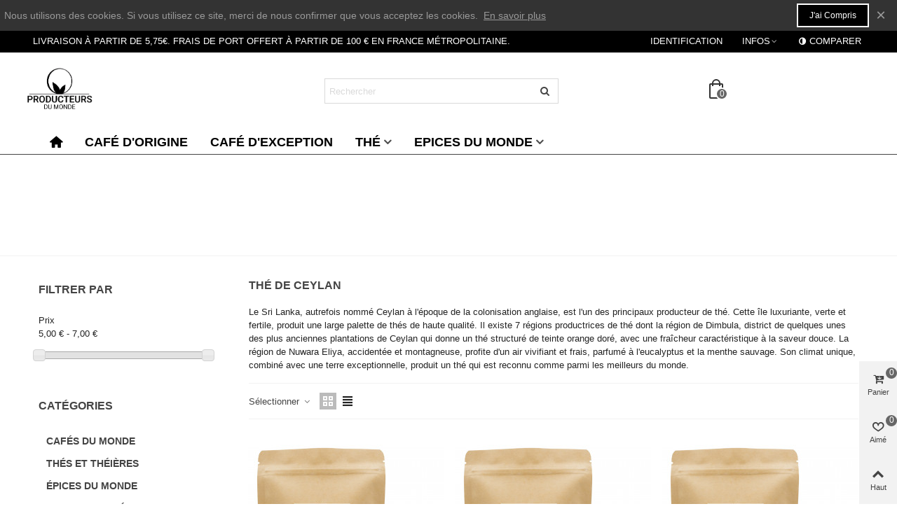

--- FILE ---
content_type: text/html; charset=utf-8
request_url: https://www.producteurs-du-monde.com/47-the-de-ceylan
body_size: 26542
content:
<!doctype html>
<html lang="fr">

  <head>
	
	  
  <meta charset="utf-8">


  <meta http-equiv="x-ua-compatible" content="ie=edge">



  <title>Thé de Ceylan</title>
  <meta name="description" content="Thé de Ceylan : découvrez notre sélection de thé originaire de cette île montagneuse, luxuriante, verte et fertile.">
  <meta name="keywords" content="Thé, Ceylan,thé de ceylan,the de ceylan,the,sri lanka">
        <link rel="canonical" href="https://www.producteurs-du-monde.com/47-the-de-ceylan">
    
                
                  

<!--st begin -->

    <meta name="viewport" content="width=device-width, maximum-scale=1, initial-scale=1.0" />

<!--st end -->

  <link rel="icon" type="image/vnd.microsoft.icon" href="https://www.producteurs-du-monde.com/img/favicon.ico?1581669700">
  <link rel="shortcut icon" type="image/x-icon" href="https://www.producteurs-du-monde.com/img/favicon.ico?1581669700">
  <!--st begin -->
    <link rel="apple-touch-icon" sizes="180x180" href="/upload/stthemeeditor/e1bb527dfbe687b5288af92a3cb914eb.png?1636537076" />
      <link rel="icon" type="image/png" sizes="16x16" href="/upload/stthemeeditor/4f3e090cbd674eee4ef557a74efcd770.png?1636537076" />
      <link rel="icon" type="image/png" sizes="32x32" href="/upload/stthemeeditor/dad7a0ad36e2d8a232a80df0fea34e69.png?1636537076" />
      <link rel="manifest" href="/upload/stthemeeditor/1/site.webmanifest?1636537076">
      <link rel="mask-icon" href="/modules/stthemeeditor/img/favicon-svg.svg?1636537076" color="#e54d26">
      <meta name="msapplication-config" content="https://www.producteurs-du-monde.com/upload/stthemeeditor/1/browserconfig.xml?1636537076">
    
<!--st end -->

    <link rel="stylesheet" href="https://www.producteurs-du-monde.com/themes/panda/assets/css/theme.css" media="all">
  <link rel="stylesheet" href="https://fonts.googleapis.com/css?family=Vollkorn:regular|Signika:regular" media="all">
  <link rel="stylesheet" href="https://www.producteurs-du-monde.com/themes/panda/assets/css/responsive.css" media="all">
  <link rel="stylesheet" href="https://www.producteurs-du-monde.com/themes/panda/assets/css/responsive-lg.css" media="all">
  <link rel="stylesheet" href="https://www.producteurs-du-monde.com/themes/panda/assets/css/responsive-xl.css" media="all">
  <link rel="stylesheet" href="https://www.producteurs-du-monde.com/themes/panda/assets/css/responsive-xl-max.css" media="all">
  <link rel="stylesheet" href="https://www.producteurs-du-monde.com/modules/stthemeeditor/views/css/animate.min.css" media="all">
  <link rel="stylesheet" href="https://www.producteurs-du-monde.com/themes/panda/modules/ps_facetedsearch/views/dist/front.css" media="all">
  <link rel="stylesheet" href="https://www.producteurs-du-monde.com/modules/sthoverimage/views/css/style.css" media="all">
  <link rel="stylesheet" href="https://www.producteurs-du-monde.com/modules/stinstagram/views/css/stinstagram.css" media="all">
  <link rel="stylesheet" href="https://www.producteurs-du-monde.com/modules/stcompare/views/css/front.css" media="all">
  <link rel="stylesheet" href="https://www.producteurs-du-monde.com/modules/stproductcomments/views/css/stproductcomments.css" media="all">
  <link rel="stylesheet" href="https://www.producteurs-du-monde.com/modules/pureproductpictograms//views/css/front/pureproductpictograms.css" media="all">
  <link rel="stylesheet" href="https://www.producteurs-du-monde.com/js/jquery/ui/themes/base/minified/jquery-ui.min.css" media="all">
  <link rel="stylesheet" href="https://www.producteurs-du-monde.com/js/jquery/ui/themes/base/minified/jquery.ui.theme.min.css" media="all">
  <link rel="stylesheet" href="https://www.producteurs-du-monde.com/js/jquery/plugins/fancybox/jquery.fancybox.css" media="all">
  <link rel="stylesheet" href="https://www.producteurs-du-monde.com/modules/stthemeeditor/views/css/customer-s1.css" media="all">
  <link rel="stylesheet" href="https://www.producteurs-du-monde.com/themes/panda/assets/css/custom.css" media="all">






  

  <script>
        var addtocart_animation = 0;
        var cart_ajax = true;
        var click_on_header_cart = 0;
        var confirm_report_message = "Etes-vous s\u00fbr de signaler un abus?";
        var dictRemoveFile = "Supprimer";
        var go_to_shopping_cart = 0;
        var hover_display_cp = 1;
        var prestashop = {"cart":{"products":[],"totals":{"total":{"type":"total","label":"Total","amount":0,"value":"0,00\u00a0\u20ac"},"total_including_tax":{"type":"total","label":"Total TTC","amount":0,"value":"0,00\u00a0\u20ac"},"total_excluding_tax":{"type":"total","label":"Total HT :","amount":0,"value":"0,00\u00a0\u20ac"}},"subtotals":{"products":{"type":"products","label":"Sous-total","amount":0,"value":"0,00\u00a0\u20ac"},"discounts":null,"shipping":{"type":"shipping","label":"Livraison","amount":0,"value":""},"tax":null},"products_count":0,"summary_string":"0 articles","vouchers":{"allowed":1,"added":[]},"discounts":[],"minimalPurchase":0,"minimalPurchaseRequired":""},"currency":{"id":1,"name":"Euro","iso_code":"EUR","iso_code_num":"978","sign":"\u20ac"},"customer":{"lastname":null,"firstname":null,"email":null,"birthday":null,"newsletter":null,"newsletter_date_add":null,"optin":null,"website":null,"company":null,"siret":null,"ape":null,"is_logged":false,"gender":{"type":null,"name":null},"addresses":[]},"language":{"name":"Fran\u00e7ais (French)","iso_code":"fr","locale":"fr-FR","language_code":"fr-fr","is_rtl":"0","date_format_lite":"d\/m\/Y","date_format_full":"d\/m\/Y H:i:s","id":5},"page":{"title":"","canonical":"https:\/\/www.producteurs-du-monde.com\/47-the-de-ceylan","meta":{"title":"Th\u00e9 de Ceylan","description":"Th\u00e9 de Ceylan : d\u00e9couvrez notre s\u00e9lection de th\u00e9 originaire de cette \u00eele montagneuse, luxuriante, verte et fertile.","keywords":"Th\u00e9, Ceylan,th\u00e9 de ceylan,the de ceylan,the,sri lanka","robots":"index"},"page_name":"category","body_classes":{"lang-fr":true,"lang-rtl":false,"country-FR":true,"currency-EUR":true,"layout-left-column":true,"page-category":true,"tax-display-enabled":true,"category-id-47":true,"category-Th\u00e9 de Ceylan":true,"category-id-parent-22":true,"category-depth-level-3":true},"admin_notifications":[]},"shop":{"name":"Producteurs du monde","logo":"https:\/\/www.producteurs-du-monde.com\/img\/producteurs-du-monde-logo-1581668460.jpg","stores_icon":"https:\/\/www.producteurs-du-monde.com\/img\/logo_stores.png","favicon":"https:\/\/www.producteurs-du-monde.com\/img\/favicon.ico"},"urls":{"base_url":"https:\/\/www.producteurs-du-monde.com\/","current_url":"https:\/\/www.producteurs-du-monde.com\/47-the-de-ceylan","shop_domain_url":"https:\/\/www.producteurs-du-monde.com","img_ps_url":"https:\/\/www.producteurs-du-monde.com\/img\/","img_cat_url":"https:\/\/www.producteurs-du-monde.com\/img\/c\/","img_lang_url":"https:\/\/www.producteurs-du-monde.com\/img\/l\/","img_prod_url":"https:\/\/www.producteurs-du-monde.com\/img\/p\/","img_manu_url":"https:\/\/www.producteurs-du-monde.com\/img\/m\/","img_sup_url":"https:\/\/www.producteurs-du-monde.com\/img\/su\/","img_ship_url":"https:\/\/www.producteurs-du-monde.com\/img\/s\/","img_store_url":"https:\/\/www.producteurs-du-monde.com\/img\/st\/","img_col_url":"https:\/\/www.producteurs-du-monde.com\/img\/co\/","img_url":"https:\/\/www.producteurs-du-monde.com\/themes\/panda\/assets\/img\/","css_url":"https:\/\/www.producteurs-du-monde.com\/themes\/panda\/assets\/css\/","js_url":"https:\/\/www.producteurs-du-monde.com\/themes\/panda\/assets\/js\/","pic_url":"https:\/\/www.producteurs-du-monde.com\/upload\/","pages":{"address":"https:\/\/www.producteurs-du-monde.com\/adresse","addresses":"https:\/\/www.producteurs-du-monde.com\/adresses","authentication":"https:\/\/www.producteurs-du-monde.com\/identification","cart":"https:\/\/www.producteurs-du-monde.com\/panier","category":"https:\/\/www.producteurs-du-monde.com\/index.php?controller=category","cms":"https:\/\/www.producteurs-du-monde.com\/index.php?controller=cms","contact":"https:\/\/www.producteurs-du-monde.com\/contact","discount":"https:\/\/www.producteurs-du-monde.com\/bons-de-reduction","guest_tracking":"https:\/\/www.producteurs-du-monde.com\/guest-tracking","history":"https:\/\/www.producteurs-du-monde.com\/historique-commandes","identity":"https:\/\/www.producteurs-du-monde.com\/informations-personnelles","index":"https:\/\/www.producteurs-du-monde.com\/","my_account":"https:\/\/www.producteurs-du-monde.com\/mon-compte","order_confirmation":"https:\/\/www.producteurs-du-monde.com\/confirmation-commande","order_detail":"https:\/\/www.producteurs-du-monde.com\/index.php?controller=order-detail","order_follow":"https:\/\/www.producteurs-du-monde.com\/retour-produits","order":"https:\/\/www.producteurs-du-monde.com\/commande","order_return":"https:\/\/www.producteurs-du-monde.com\/index.php?controller=order-return","order_slip":"https:\/\/www.producteurs-du-monde.com\/remboursement","pagenotfound":"https:\/\/www.producteurs-du-monde.com\/index.php?controller=pagenotfound","password":"https:\/\/www.producteurs-du-monde.com\/mot-de-passe","pdf_invoice":"https:\/\/www.producteurs-du-monde.com\/index.php?controller=pdf-invoice","pdf_order_return":"https:\/\/www.producteurs-du-monde.com\/index.php?controller=pdf-order-return","pdf_order_slip":"https:\/\/www.producteurs-du-monde.com\/index.php?controller=pdf-order-slip","prices_drop":"https:\/\/www.producteurs-du-monde.com\/promotions","product":"https:\/\/www.producteurs-du-monde.com\/index.php?controller=product","search":"https:\/\/www.producteurs-du-monde.com\/recherche","sitemap":"https:\/\/www.producteurs-du-monde.com\/plan-de-site","stores":"https:\/\/www.producteurs-du-monde.com\/stores","supplier":"https:\/\/www.producteurs-du-monde.com\/supplier","register":"https:\/\/www.producteurs-du-monde.com\/identification?create_account=1","order_login":"https:\/\/www.producteurs-du-monde.com\/commande?login=1"},"alternative_langs":[],"theme_assets":"\/themes\/panda\/assets\/","actions":{"logout":"https:\/\/www.producteurs-du-monde.com\/?mylogout="},"no_picture_image":{"bySize":{"cart_default":{"url":"https:\/\/www.producteurs-du-monde.com\/img\/p\/fr-default-cart_default.jpg","width":70,"height":80},"small_default":{"url":"https:\/\/www.producteurs-du-monde.com\/img\/p\/fr-default-small_default.jpg","width":105,"height":120},"cart_default_2x":{"url":"https:\/\/www.producteurs-du-monde.com\/img\/p\/fr-default-cart_default_2x.jpg","width":140,"height":160},"small_default_2x":{"url":"https:\/\/www.producteurs-du-monde.com\/img\/p\/fr-default-small_default_2x.jpg","width":210,"height":240},"home_default":{"url":"https:\/\/www.producteurs-du-monde.com\/img\/p\/fr-default-home_default.jpg","width":280,"height":320},"medium_default":{"url":"https:\/\/www.producteurs-du-monde.com\/img\/p\/fr-default-medium_default.jpg","width":370,"height":423},"home_default_2x":{"url":"https:\/\/www.producteurs-du-monde.com\/img\/p\/fr-default-home_default_2x.jpg","width":560,"height":640},"large_default":{"url":"https:\/\/www.producteurs-du-monde.com\/img\/p\/fr-default-large_default.jpg","width":700,"height":800},"medium_default_2x":{"url":"https:\/\/www.producteurs-du-monde.com\/img\/p\/fr-default-medium_default_2x.jpg","width":740,"height":846},"superlarge_default":{"url":"https:\/\/www.producteurs-du-monde.com\/img\/p\/fr-default-superlarge_default.jpg","width":1000,"height":1000},"large_default_2x":{"url":"https:\/\/www.producteurs-du-monde.com\/img\/p\/fr-default-large_default_2x.jpg","width":1200,"height":1372},"superlarge_default_2x":{"url":"https:\/\/www.producteurs-du-monde.com\/img\/p\/fr-default-superlarge_default_2x.jpg","width":1200,"height":1372}},"small":{"url":"https:\/\/www.producteurs-du-monde.com\/img\/p\/fr-default-cart_default.jpg","width":70,"height":80},"medium":{"url":"https:\/\/www.producteurs-du-monde.com\/img\/p\/fr-default-home_default_2x.jpg","width":560,"height":640},"large":{"url":"https:\/\/www.producteurs-du-monde.com\/img\/p\/fr-default-superlarge_default_2x.jpg","width":1200,"height":1372},"legend":""}},"configuration":{"display_taxes_label":true,"display_prices_tax_incl":true,"is_catalog":false,"show_prices":true,"opt_in":{"partner":false},"quantity_discount":{"type":"discount","label":"Remise sur prix unitaire"},"voucher_enabled":1,"return_enabled":0},"field_required":[],"breadcrumb":{"links":[{"title":"Accueil","url":"https:\/\/www.producteurs-du-monde.com\/"},{"title":"Th\u00e9s et th\u00e9i\u00e8res","url":"https:\/\/www.producteurs-du-monde.com\/22-thes-the"},{"title":"Th\u00e9 de Ceylan","url":"https:\/\/www.producteurs-du-monde.com\/47-the-de-ceylan"}],"count":3},"link":{"protocol_link":"https:\/\/","protocol_content":"https:\/\/"},"time":1768907404,"static_token":"bd2dbb75b10024a0b2c62f5a81bf5c54","token":"d21474716a11aa9447af4652dc60d161","debug":false};
        var quick_search_as = true;
        var quick_search_as_min = 1;
        var quick_search_as_size = 6;
        var st_cart_page_url = "\/\/www.producteurs-du-monde.com\/panier?action=show";
        var st_ins_getimgurl = "https:\/\/www.producteurs-du-monde.com\/module\/stinstagram\/list";
        var st_maximum_already_message = "Vous avez atteint la quantit\u00e9 maximum pour ce produit.";
        var st_myloved_url = "https:\/\/www.producteurs-du-monde.com\/module\/stlovedproduct\/myloved";
        var st_pc_display_format = " encore #left \/ #max caract\u00e8res.";
        var st_pc_max = "500";
        var st_pc_max_images = "6";
        var st_refresh_url = "\/\/www.producteurs-du-monde.com\/module\/stshoppingcart\/ajax";
        var stblogcomments_moderate = 1;
        var stcompare = {"url":"https:\/\/www.producteurs-du-monde.com\/module\/stcompare\/compare","ids":[]};
        var stlove_bos = [];
        var stlove_login = 0;
        var stlove_pros = [];
        var stmywishlist_url = "https:\/\/www.producteurs-du-monde.com\/module\/stwishlist\/mywishlist";
        var stproductcomments_controller_url = "https:\/\/www.producteurs-du-monde.com\/module\/stproductcomments\/default?secure_key=5ce037fb5a5532aa0aeef3aa308eecad";
        var stproductcomments_url = "https:\/\/www.producteurs-du-monde.com\/module\/stproductcomments\/default";
        var sttheme = {"cookie_domain":"www.producteurs-du-monde.com","cookie_path":"\/","drop_down":0,"magnificpopup_tprev":"Pr\u00e9c\u00e9dent","magnificpopup_tnext":"Suivant","magnificpopup_tcounter":"%curr% of %total%","is_rtl":0,"is_mobile_device":false,"gallery_image_type":"medium_default","thumb_image_type":"cart_default","responsive_max":1,"fullwidth":0,"responsive":"1","product_view_swither":"1","infinite_scroll":"0","cate_pro_lazy":"1","sticky_column":"","filter_position":"","sticky_option":3,"product_thumbnails":"0","pro_thumnbs_per_fw":"2","pro_thumnbs_per_xxl":"1","pro_thumnbs_per_xl":"1","pro_thumnbs_per_lg":"1","pro_thumnbs_per_md":"3","pro_thumnbs_per_sm":"2","pro_thumnbs_per_xs":"1","pro_kk_per_fw":false,"pro_kk_per_xxl":false,"pro_kk_per_xl":false,"pro_kk_per_lg":false,"pro_kk_per_md":false,"pro_kk_per_sm":false,"pro_kk_per_xs":false,"categories_per_fw":"1","categories_per_xxl":"6","categories_per_xl":"5","categories_per_lg":"5","categories_per_md":"4","categories_per_sm":"3","categories_per_xs":"2","enable_zoom":2,"enable_thickbox":1,"retina":"1","sticky_mobile_header":"2","sticky_mobile_header_height":"0","use_mobile_header":"1","pro_image_column_md":"5","submemus_animation":0,"submemus_action":0,"pro_quantity_input":"2","popup_vertical_fit":"0","pro_tm_slider":"0","pro_tm_slider_cate":"0","buy_now":"0","lazyload_main_gallery":"0","product_views":"3"};
        var stwish_pros = [];
        var wrongemailaddress_stnewsletter = "Adresse e-mail incorrecte";
      </script>

<!--st end -->

  <script async src="https://www.googletagmanager.com/gtag/js?id=UA-54875248-1"></script>
<script>
  window.dataLayer = window.dataLayer || [];
  function gtag(){dataLayer.push(arguments);}
  gtag('js', new Date());
  gtag(
    'config',
    'UA-54875248-1',
    {
      'debug_mode':false
                      }
  );
</script>

<style>#st_header .search_widget_block{width:350px;}</style>
<style>
#st_mega_menu_wrap #st_ma_1:hover, #st_mega_menu_wrap #st_menu_1.current .ma_level_0,#st_mega_menu_column_block #st_ma_1:hover, #st_mega_menu_column_block #st_menu_1.current .ma_level_0,#st_mega_menu_wrap #st_menu_block_1 a:hover,#st_mega_menu_column_block #st_menu_block_1 a:hover{color:#FF1D23;}#st_mega_menu_wrap #st_ma_6:hover, #st_mega_menu_wrap #st_menu_6.current .ma_level_0,#st_mega_menu_column_block #st_ma_6:hover, #st_mega_menu_column_block #st_menu_6.current .ma_level_0,#st_mega_menu_wrap #st_menu_block_6 a:hover,#st_mega_menu_column_block #st_menu_block_6 a:hover{color:#FF1D23;}#st_mega_menu_wrap #st_ma_14:hover, #st_mega_menu_wrap #st_menu_14.current .ma_level_0,#st_mega_menu_column_block #st_ma_14:hover, #st_mega_menu_column_block #st_menu_14.current .ma_level_0,#st_mega_menu_wrap #st_menu_block_14 a:hover,#st_mega_menu_column_block #st_menu_block_14 a:hover{color:#FF1D23;}#st_mega_menu_wrap #st_ma_18:hover, #st_mega_menu_wrap #st_menu_18.current .ma_level_0,#st_mega_menu_column_block #st_ma_18:hover, #st_mega_menu_column_block #st_menu_18.current .ma_level_0,#st_mega_menu_wrap #st_menu_block_18 a:hover,#st_mega_menu_column_block #st_menu_block_18 a:hover{color:#FF1D23;}#st_mega_menu_wrap #st_ma_22:hover, #st_mega_menu_wrap #st_menu_22.current .ma_level_0,#st_mega_menu_column_block #st_ma_22:hover, #st_mega_menu_column_block #st_menu_22.current .ma_level_0,#st_mega_menu_wrap #st_menu_block_22 a:hover,#st_mega_menu_column_block #st_menu_block_22 a:hover{color:#FF1D23;}
</style>
<style>.st_swiper_block_10 .st_image_layered_description, a.st_swiper_block_10 , .st_swiper_block_10 .st_image_layered_description a{color:#ffffff;} .st_swiper_block_10 .separater{border-color:#ffffff;}.st_swiper_block_11 .st_image_layered_description, a.st_swiper_block_11 , .st_swiper_block_11 .st_image_layered_description a{color:#ffffff;} .st_swiper_block_11 .separater{border-color:#ffffff;}.st_swiper_block_12 .st_image_layered_description, a.st_swiper_block_12 , .st_swiper_block_12 .st_image_layered_description a{color:#ffffff;} .st_swiper_block_12 .separater{border-color:#ffffff;}.st_swiper_block_25 .st_image_layered_description, a.st_swiper_block_25 , .st_swiper_block_25 .st_image_layered_description a{color:#ffffff;} .st_swiper_block_25 .separater{border-color:#ffffff;}.st_swiper_block_26 .st_image_layered_description, a.st_swiper_block_26 , .st_swiper_block_26 .st_image_layered_description a{color:#ffffff;} .st_swiper_block_26 .separater{border-color:#ffffff;}.st_swiper_block_27 .st_image_layered_description, a.st_swiper_block_27 , .st_swiper_block_27 .st_image_layered_description a{color:#ffffff;} .st_swiper_block_27 .separater{border-color:#ffffff;}.st_swiper_block_39 .st_image_layered_description, a.st_swiper_block_39 , .st_swiper_block_39 .st_image_layered_description a{color:#ffffff;} .st_swiper_block_39 .separater{border-color:#ffffff;}.st_swiper_block_40 .st_image_layered_description, a.st_swiper_block_40 , .st_swiper_block_40 .st_image_layered_description a{color:#ffffff;} .st_swiper_block_40 .separater{border-color:#ffffff;}.st_swiper_block_41 .st_image_layered_description, a.st_swiper_block_41 , .st_swiper_block_41 .st_image_layered_description a{color:#ffffff;} .st_swiper_block_41 .separater{border-color:#ffffff;}.st_swiper_block_64 .st_image_layered_description_inner{background: #000000;background:rgba(0,0,0,0.8);}#st_swiper_1 .swiper-pagination-bullet-active, #st_swiper_1 .swiper-pagination-progress .swiper-pagination-progressbar{background-color:#ffffff;}#st_swiper_1 .swiper-pagination-st-round .swiper-pagination-bullet.swiper-pagination-bullet-active{background-color:#ffffff;border-color:#ffffff;}#st_swiper_1 .swiper-pagination-st-round .swiper-pagination-bullet.swiper-pagination-bullet-active span{background-color:#ffffff;}#st_swiper_2 .swiper-pagination-bullet-active, #st_swiper_2 .swiper-pagination-progress .swiper-pagination-progressbar{background-color:#ffffff;}#st_swiper_2 .swiper-pagination-st-round .swiper-pagination-bullet.swiper-pagination-bullet-active{background-color:#ffffff;border-color:#ffffff;}#st_swiper_2 .swiper-pagination-st-round .swiper-pagination-bullet.swiper-pagination-bullet-active span{background-color:#ffffff;}</style>
<style>#steasy_column_982{padding-top: 0px;}#steasy_column_982{padding-bottom: 0px;}#steasy_column_983{padding-top: 0px;}#steasy_column_983{padding-bottom: 0px;}#steasy_element_1309 .easy_icon_with_text_4_1 .easy_icon{color: #777777;}#steasy_element_1309 .easy_icon_with_text_4_1 .easy_icon{background-color: #ffffff;}#steasy_element_1309 .easy_icon_with_text_4_1:hover .easy_icon{background-color: #ffffff;}#steasy_element_1309 .easy_icon_with_text_4_1 .easy_icon{font-size: 16px;}#steasy_element_1309 .easy_icon_with_text_4_1 .easy_icon{width: 20px;height: 20px;line-height: 20px;}#steasy_element_1310 .easy_icon_with_text_4_1 .easy_icon{color: #777777;}#steasy_element_1310 .easy_icon_with_text_4_1 .easy_icon{background-color: #ffffff;}#steasy_element_1310 .easy_icon_with_text_4_1:hover .easy_icon{background-color: #ffffff;}#steasy_element_1310 .easy_icon_with_text_4_1 .easy_icon{font-size: 16px;}#steasy_element_1310 .easy_icon_with_text_4_1 .easy_icon{width: 20px;height: 20px;line-height: 20px;}#steasy_element_1311 .easy_icon_with_text_4_1 .easy_icon{color: #777777;}#steasy_element_1311 .easy_icon_with_text_4_1 .easy_icon{background-color: #ffffff;}#steasy_element_1311 .easy_icon_with_text_4_1:hover .easy_icon{background-color: #ffffff;}#steasy_element_1311 .easy_icon_with_text_4_1 .easy_icon{font-size: 16px;}#steasy_element_1311 .easy_icon_with_text_4_1 .easy_icon{width: 20px;height: 20px;line-height: 20px;}#steasy_column_984{padding-top: 0px;}#steasy_column_984{padding-bottom: 0px;}#steasy_column_985{padding-top: 0px;}#steasy_column_985{padding-bottom: 0px;}#steasy_column_985 .steasy_element_block{padding-top: 38px;}#steasy_column_985 .stsocial_list a .social_wrap{font-size: 18px;}</style>
<style>.sthomenew_container.products_container .title_block_inner{font-size:25px;}</style>
<style>.block_blog .s_title_block{font-size: 16px;}.products_sldier_swiper .block_blog .pro_outer_box:hover .pro_second_box,.product_list.grid .block_blog .pro_outer_box:hover .pro_second_box{ background-color: #ffffff; }</style>
<style>.st_banner_block_1 .st_image_layered_description, a.st_banner_block_1 , .st_banner_block_1 .st_image_layered_description a{color:#ffffff;} .st_banner_block_1 .separater{border-color:#ffffff;}.st_banner_block_2 .st_image_layered_description, a.st_banner_block_2 , .st_banner_block_2 .st_image_layered_description a{color:#ffffff;} .st_banner_block_2 .separater{border-color:#ffffff;}.st_banner_block_3 .st_image_layered_description, a.st_banner_block_3 , .st_banner_block_3 .st_image_layered_description a{color:#ffffff;} .st_banner_block_3 .separater{border-color:#ffffff;}.st_banner_block_4 .st_image_layered_description, a.st_banner_block_4 , .st_banner_block_4 .st_image_layered_description a{color:#ffffff;} .st_banner_block_4 .separater{border-color:#ffffff;}.st_banner_block_21 .st_image_layered_description .btn:hover{color:#444444!important;}.st_banner_block_30 .st_image_layered_description, a.st_banner_block_30 , .st_banner_block_30 .st_image_layered_description a{color:#ffffff;} .st_banner_block_30 .separater{border-color:#ffffff;}.st_banner_block_31 .st_image_layered_description, a.st_banner_block_31 , .st_banner_block_31 .st_image_layered_description a{color:#ffffff;} .st_banner_block_31 .separater{border-color:#ffffff;}.st_banner_block_32 .st_image_layered_description, a.st_banner_block_32 , .st_banner_block_32 .st_image_layered_description a{color:#ffffff;} .st_banner_block_32 .separater{border-color:#ffffff;}</style>
<style>#st_news_letter_1 .st_news_letter_form_inner{max-width:258px;}#st_news_letter_1 .st_news_letter_input{height:35px;}#st_news_letter_1 .input-group-with-border{border-color:#444444;}#st_news_letter_2 .st_news_letter_form_inner{max-width:258px;}#st_news_letter_2 .st_news_letter_input{height:35px;}#st_news_letter_2 .input-group-with-border{border-color:#444444;}#st_news_letter_3 .st_news_letter_form_inner{max-width:258px;}#st_news_letter_3 .st_news_letter_input{height:35px;}#st_news_letter_3 .input-group-with-border{border-color:#444444;}#st_news_letter_4 .st_news_letter_form_inner{max-width:258px;}#st_news_letter_4 .st_news_letter_input{height:35px;}#st_news_letter_4 .input-group-with-border{border-color:#444444;}#st_news_letter_5 .st_news_letter_form_inner{max-width:258px;}#st_news_letter_5 .st_news_letter_input{height:35px;}#st_news_letter_5 .input-group-with-border{border-color:#444444;}#st_news_letter_popup_6 .modal-dialog{max-width:650px;}#st_news_letter_7 .input-group-with-border{border-color:#444444;}#st_news_letter_8 .st_news_letter_form_inner{max-width:258px;}#st_news_letter_8 .st_news_letter_input{height:35px;}#st_news_letter_8 .input-group-with-border{border-color:#444444;}</style>
<style>.countdown_timer.countdown_style_0 .countdown_wrap_inner div{padding-top:11px;padding-bottom:11px;}.countdown_timer.countdown_style_0 .countdown_wrap_inner div span{height:22px;line-height:22px;}.countdown_timer.countdown_style_0 .countdown_wrap_inner div{border-right:none;}.countdown_name{display:none;}</style>
<script>
//<![CDATA[

var s_countdown_all = 0;
var s_countdown_id_products = []; 
var s_countdown_style = 0; 
var s_countdown_lang = new Array();
s_countdown_lang['day'] = "jour";
s_countdown_lang['days'] = "jours";
s_countdown_lang['hrs'] = "heurs";
s_countdown_lang['min'] = "min";
s_countdown_lang['sec'] = "sec";

//]]>
</script>
	<style>
							#instagram_block_container_3 .instagram_list li, #footer #instagram_block_container_3 .instagram_list li{padding:10px;} #instagram_block_container_3 .instagram_list img{width:80px;}  #instagram_block_container_3.ins_apply_bg, #instagram_block_container_3 .ins_apply_bg {background-color:#FAFAFA;}  #instagram_block_container_3{padding-top:60px;}  #instagram_block_container_3{padding-bottom:60px;}  #instagram_block_container_3{margin-bottom:0px;}  #instagram_block_container_3 .title_block_inner{font-size:22px;line-height:150%;} #instagram_block_container_3 .title_block, #instagram_block_container_3 .title_block_inner{border-bottom-width: 0px;}				</style>
	<script>
//<![CDATA[
var ins_follow = "Suivre";
var ins_posts = "Postes";
var ins_followers = "Suiveurs";
var ins_following = "Suivre";
var stinstagram_view_in_ins = "Voir en Instagram";
var stinstagram_view_larger = "Cliquer pour agrandir";
var st_timeago_suffixAgo= "avant";
var st_timeago_suffixFromNow= "à partir de maintenant";
var st_timeago_inPast= "à tout moment maintenant";
var st_timeago_seconds= "moins d'une minute";
var st_timeago_minute= "environ une minute";
var st_timeago_minutes= "#d minutes";
var st_timeago_hour= "environ une heure";
var st_timeago_hours= "environ %d heures";
var st_timeago_day= "un jour";
var st_timeago_days= "#d jours";
var st_timeago_month= "environ un mois";
var st_timeago_months= "#d mois";
var st_timeago_year= "environ un an";
var st_timeago_years= "#d années";
var st_timeago_years= "#d années";
var ins_previous= "Précédent";
var ins_next= "Suivant";

var instagram_block_array={'profile':[],'feed':[]};

//]]>
</script><style>.love_product .btn_text{margin-right:4px;}</style>
<style>#st_notification_1 {padding-top:4px;padding-bottom:4px;}#st_notification_1 {padding-left:6px;padding-right:6px;}#st_notification_1 .style_content, #st_notification_1 .style_content a{color:#999999;}#st_notification_1 .st_notification_close_inline{color:#999999;}#st_notification_1 .style_content a:hover{color:#E54D26;}#st_notification_1 {background:rgba(51,51,51,1);}#st_notification_1 .style_content .notification_buttons .btn{color:#ffffff;}#st_notification_1 .style_content .notification_buttons .btn{border-color:#ffffff;}#st_notification_1 .style_content .notification_buttons .btn:hover{color:#444444;}#st_notification_1 .style_content .notification_buttons .btn:hover{border-color:#ffffff;}#st_notification_1 .style_content .notification_buttons .btn{-webkit-box-shadow: inset 0 0 0 0 #ffffff; box-shadow: inset 0 0 0 0 #ffffff;}#st_notification_1 .style_content .notification_buttons .btn:hover{-webkit-box-shadow: inset 300px 0 0 0 #ffffff; box-shadow: inset 300px 0 0 0 #ffffff;background-color:transparent;}#st_notification_3 {padding-top:4px;padding-bottom:4px;}#st_notification_3 {padding-left:6px;padding-right:6px;}#st_notification_3 .style_content, #st_notification_3 .style_content a{color:#999999;}#st_notification_3 .st_notification_close_inline{color:#999999;}#st_notification_3 .style_content a:hover{color:#E54D26;}#st_notification_3 {background:rgba(51,51,51,1);}#st_notification_3 .style_content .notification_buttons .btn{color:#ffffff;}#st_notification_3 .style_content .notification_buttons .btn{border-color:#ffffff;}#st_notification_3 .style_content .notification_buttons .btn:hover{color:#444444;}#st_notification_3 .style_content .notification_buttons .btn:hover{border-color:#ffffff;}#st_notification_3 .style_content .notification_buttons .btn{-webkit-box-shadow: inset 0 0 0 0 #ffffff; box-shadow: inset 0 0 0 0 #ffffff;}#st_notification_3 .style_content .notification_buttons .btn:hover{-webkit-box-shadow: inset 300px 0 0 0 #ffffff; box-shadow: inset 300px 0 0 0 #ffffff;background-color:transparent;}#st_notification_4 {padding-top:4px;padding-bottom:4px;}#st_notification_4 {padding-left:6px;padding-right:6px;}#st_notification_4 .style_content, #st_notification_4 .style_content a{color:#999999;}#st_notification_4 .st_notification_close_inline{color:#999999;}#st_notification_4 .style_content a:hover{color:#E54D26;}#st_notification_4 {background:rgba(51,51,51,1);}#st_notification_4 .style_content .notification_buttons .btn{color:#ffffff;}#st_notification_4 .style_content .notification_buttons .btn{border-color:#ffffff;}#st_notification_4 .style_content .notification_buttons .btn:hover{color:#444444;}#st_notification_4 .style_content .notification_buttons .btn:hover{border-color:#ffffff;}#st_notification_4 .style_content .notification_buttons .btn{-webkit-box-shadow: inset 0 0 0 0 #ffffff; box-shadow: inset 0 0 0 0 #ffffff;}#st_notification_4 .style_content .notification_buttons .btn:hover{-webkit-box-shadow: inset 300px 0 0 0 #ffffff; box-shadow: inset 300px 0 0 0 #ffffff;background-color:transparent;}#st_notification_5 {padding-top:4px;padding-bottom:4px;}#st_notification_5 {padding-left:6px;padding-right:6px;}#st_notification_5 .style_content, #st_notification_5 .style_content a{color:#999999;}#st_notification_5 .st_notification_close_inline{color:#999999;}#st_notification_5 .style_content a:hover{color:#E54D26;}#st_notification_5 {background:rgba(51,51,51,1);}#st_notification_5 .style_content .notification_buttons .btn{color:#ffffff;}#st_notification_5 .style_content .notification_buttons .btn{border-color:#ffffff;}#st_notification_5 .style_content .notification_buttons .btn:hover{color:#444444;}#st_notification_5 .style_content .notification_buttons .btn:hover{border-color:#ffffff;}#st_notification_5 .style_content .notification_buttons .btn{-webkit-box-shadow: inset 0 0 0 0 #ffffff; box-shadow: inset 0 0 0 0 #ffffff;}#st_notification_5 .style_content .notification_buttons .btn:hover{-webkit-box-shadow: inset 300px 0 0 0 #ffffff; box-shadow: inset 300px 0 0 0 #ffffff;background-color:transparent;}#st_notification_6 {padding-top:4px;padding-bottom:4px;}#st_notification_6 {padding-left:6px;padding-right:6px;}#st_notification_6 .style_content, #st_notification_6 .style_content a{color:#999999;}#st_notification_6 .st_notification_close_inline{color:#999999;}#st_notification_6 .style_content a:hover{color:#E54D26;}#st_notification_6 {background:rgba(51,51,51,1);}#st_notification_6 .style_content .notification_buttons .btn{color:#ffffff;}#st_notification_6 .style_content .notification_buttons .btn{border-color:#ffffff;}#st_notification_6 .style_content .notification_buttons .btn:hover{color:#444444;}#st_notification_6 .style_content .notification_buttons .btn:hover{border-color:#ffffff;}#st_notification_6 .style_content .notification_buttons .btn{-webkit-box-shadow: inset 0 0 0 0 #ffffff; box-shadow: inset 0 0 0 0 #ffffff;}#st_notification_6 .style_content .notification_buttons .btn:hover{-webkit-box-shadow: inset 300px 0 0 0 #ffffff; box-shadow: inset 300px 0 0 0 #ffffff;background-color:transparent;}#st_notification_7 {padding-top:4px;padding-bottom:4px;}#st_notification_7 {padding-left:6px;padding-right:6px;}#st_notification_7 .style_content, #st_notification_7 .style_content a{color:#999999;}#st_notification_7 .st_notification_close_inline{color:#999999;}#st_notification_7 .style_content a:hover{color:#E54D26;}#st_notification_7 {background:rgba(51,51,51,1);}#st_notification_7 .style_content .notification_buttons .btn{color:#ffffff;}#st_notification_7 .style_content .notification_buttons .btn{border-color:#ffffff;}#st_notification_7 .style_content .notification_buttons .btn:hover{color:#444444;}#st_notification_7 .style_content .notification_buttons .btn:hover{border-color:#ffffff;}#st_notification_7 .style_content .notification_buttons .btn{-webkit-box-shadow: inset 0 0 0 0 #ffffff; box-shadow: inset 0 0 0 0 #ffffff;}#st_notification_7 .style_content .notification_buttons .btn:hover{-webkit-box-shadow: inset 300px 0 0 0 #ffffff; box-shadow: inset 300px 0 0 0 #ffffff;background-color:transparent;}#st_notification_8 {padding-top:4px;padding-bottom:4px;}#st_notification_8 {padding-left:6px;padding-right:6px;}#st_notification_8 .style_content, #st_notification_8 .style_content a{color:#999999;}#st_notification_8 .st_notification_close_inline{color:#999999;}#st_notification_8 .style_content a:hover{color:#E54D26;}#st_notification_8 {background:rgba(51,51,51,1);}#st_notification_8 .style_content .notification_buttons .btn{color:#ffffff;}#st_notification_8 .style_content .notification_buttons .btn{border-color:#ffffff;}#st_notification_8 .style_content .notification_buttons .btn:hover{color:#444444;}#st_notification_8 .style_content .notification_buttons .btn:hover{border-color:#ffffff;}#st_notification_8 .style_content .notification_buttons .btn{-webkit-box-shadow: inset 0 0 0 0 #ffffff; box-shadow: inset 0 0 0 0 #ffffff;}#st_notification_8 .style_content .notification_buttons .btn:hover{-webkit-box-shadow: inset 300px 0 0 0 #ffffff; box-shadow: inset 300px 0 0 0 #ffffff;background-color:transparent;}</style>
<style> .breadcrumb_spacing{height:30px;} #page_banner_container_2 .breadcrumb_nav{font-size: 16px;} #page_banner_container_2 .style_content{font-size: 16px;} #page_banner_container_2 .breadcrumb_nav, #page_banner_container_2 .breadcrumb_nav a{color: #ffffff;} #page_banner_container_2 .style_content, #page_banner_container_2 .style_content a{color: #ffffff;} #page_banner_container_2 .breadcrumb_nav a{color: #ffffff;} #page_banner_container_2 .style_content a{color: #ffffff;} #page_banner_container_2 {padding-top: 60px;} #page_banner_container_2 {padding-bottom: 60px;} #page_banner_container_2 {margin-top:0px;} .breadcrumb_spacing{height:30px;} #page_banner_container_3 .breadcrumb_nav{font-size: 16px;} #page_banner_container_3 .style_content{font-size: 16px;} #page_banner_container_3 .breadcrumb_nav, #page_banner_container_3 .breadcrumb_nav a{color: #ffffff;} #page_banner_container_3 .style_content, #page_banner_container_3 .style_content a{color: #ffffff;} #page_banner_container_3 .breadcrumb_nav a{color: #ffffff;} #page_banner_container_3 .style_content a{color: #ffffff;} #page_banner_container_3 {padding-top: 60px;} #page_banner_container_3 {padding-bottom: 60px;} .breadcrumb_spacing{height:30px;} #page_banner_container_4 .breadcrumb_nav{font-size: 16px;} #page_banner_container_4 .style_content{font-size: 16px;} #page_banner_container_4 .breadcrumb_nav, #page_banner_container_4 .breadcrumb_nav a{color: #ffffff;} #page_banner_container_4 .style_content, #page_banner_container_4 .style_content a{color: #ffffff;} #page_banner_container_4 .breadcrumb_nav a{color: #ffffff;} #page_banner_container_4 .style_content a{color: #ffffff;} #page_banner_container_4 {padding-top: 60px;} #page_banner_container_4 {padding-bottom: 60px;} .breadcrumb_spacing{height:30px;} #page_banner_container_5 .breadcrumb_nav{font-size: 16px;} #page_banner_container_5 .style_content{font-size: 16px;} #page_banner_container_5 .breadcrumb_nav, #page_banner_container_5 .breadcrumb_nav a{color: #ffffff;} #page_banner_container_5 .style_content, #page_banner_container_5 .style_content a{color: #ffffff;} #page_banner_container_5 .breadcrumb_nav a{color: #ffffff;} #page_banner_container_5 .style_content a{color: #ffffff;} #page_banner_container_5 {padding-top: 60px;} #page_banner_container_5 {padding-bottom: 60px;} .breadcrumb_spacing{height:30px;} #page_banner_container_6 .breadcrumb_nav{font-size: 16px;} #page_banner_container_6 .style_content{font-size: 16px;} #page_banner_container_6 .breadcrumb_nav, #page_banner_container_6 .breadcrumb_nav a{color: #ffffff;} #page_banner_container_6 .style_content, #page_banner_container_6 .style_content a{color: #ffffff;} #page_banner_container_6 .breadcrumb_nav a{color: #ffffff;} #page_banner_container_6 .style_content a{color: #ffffff;} #page_banner_container_6 {padding-top: 60px;} #page_banner_container_6 {padding-bottom: 60px;} .breadcrumb_spacing{height:30px;} #page_banner_container_7 .breadcrumb_nav{font-size: 16px;} #page_banner_container_7 .style_content{font-size: 16px;} #page_banner_container_7 .breadcrumb_nav, #page_banner_container_7 .breadcrumb_nav a{color: #ffffff;} #page_banner_container_7 .style_content, #page_banner_container_7 .style_content a{color: #ffffff;} #page_banner_container_7 .breadcrumb_nav a{color: #ffffff;} #page_banner_container_7 .style_content a{color: #ffffff;} #page_banner_container_7 {padding-top: 60px;} #page_banner_container_7 {padding-bottom: 60px;} .breadcrumb_spacing{height:30px;} #page_banner_container_8 .breadcrumb_nav{font-size: 16px;} #page_banner_container_8 .style_content{font-size: 16px;} #page_banner_container_8 .breadcrumb_nav, #page_banner_container_8 .breadcrumb_nav a{color: #ffffff;} #page_banner_container_8 .style_content, #page_banner_container_8 .style_content a{color: #ffffff;} #page_banner_container_8 .breadcrumb_nav a{color: #ffffff;} #page_banner_container_8 .style_content a{color: #ffffff;} #page_banner_container_8 {padding-top: 60px;} #page_banner_container_8 {padding-bottom: 60px;} #page_banner_container_9 .breadcrumb_nav{font-size: 16px;} #page_banner_container_9 .style_content{font-size: 16px;} #page_banner_container_9 .breadcrumb_nav, #page_banner_container_9 .breadcrumb_nav a{color: #ffffff;} #page_banner_container_9 .style_content, #page_banner_container_9 .style_content a{color: #ffffff;} #page_banner_container_9 .breadcrumb_nav a{color: #ffffff;} #page_banner_container_9 .style_content a{color: #ffffff;} #page_banner_container_9 {padding-top: 60px;} #page_banner_container_9 {padding-bottom: 60px;} .breadcrumb_spacing{height:30px;} #page_banner_container_10 {padding-top: 60px;} #page_banner_container_10 {padding-bottom: 60px;} #page_banner_container_10 {margin-top:0px;} .breadcrumb_spacing{height:30px;} #page_banner_container_11 {padding-top: 60px;} #page_banner_container_11 {padding-bottom: 60px;} .breadcrumb_spacing{height:30px;} #page_banner_container_12 {padding-top: 60px;} #page_banner_container_12 {padding-bottom: 60px;} #page_banner_container_12 {margin-top:0px;} .breadcrumb_spacing{height:30px;} #page_banner_container_13 {padding-top: 60px;} #page_banner_container_13 {padding-bottom: 60px;} #page_banner_container_13 {margin-top:0px;}</style>
<style>#side_products_cart{right: 0; left: auto; border-left-width: 4px;border-right-width: 0;}.is_rtl #side_products_cart{left: 0; right: auto;border-left-width:0;border-right-width: 4px;}#side_products_cart .st-menu-header .close_right_side{left: 4px; right: auto;}.is_rtl #side_products_cart .st-menu-header .close_right_side{left: auto; right: 4px;}#side_loved{right: 0; left: auto; border-left-width: 4px;border-right-width: 0;}.is_rtl #side_loved{left: 0; right: auto;border-left-width:0;border-right-width: 4px;}#side_loved .st-menu-header .close_right_side{left: 4px; right: auto;}.is_rtl #side_loved .st-menu-header .close_right_side{left: auto; right: 4px;}#side_mobile_nav{right: 0; left: auto; border-left-width: 4px;border-right-width: 0;}.is_rtl #side_mobile_nav{left: 0; right: auto;border-left-width:0;border-right-width: 4px;}#side_mobile_nav .st-menu-header .close_right_side{left: 4px; right: auto;}.is_rtl #side_mobile_nav .st-menu-header .close_right_side{left: auto; right: 4px;}#side_stmobilemenu{right: auto; left: 0; border-left-width: 0;border-right-width: 4px;}.is_rtl #side_stmobilemenu{left: auto; right: 0;border-left-width:4px;border-right-width: 0;}#side_stmobilemenu .st-menu-header .close_right_side{left: auto; right: 4px;}.is_rtl #side_stmobilemenu .st-menu-header .close_right_side{left: 4px; right: auto;}#rightbar{-webkit-flex-grow: 3; -moz-flex-grow: 3; flex-grow: 3; -ms-flex-positive: 3;}#leftbar{-webkit-flex-grow: 0; -moz-flex-grow: 0; flex-grow: 0; -ms-flex-positive: 0;}#rightbar{top:auto; bottom:0%;}#leftbar{top:auto; bottom:0%;}</style>
        <meta property="og:site_name" content="Producteurs du monde" />
    <meta property="og:url" content="https://www.producteurs-du-monde.com/47-the-de-ceylan" />
        <meta property="og:type" content="product" />
    <meta property="og:title" content="Thé de Ceylan" />
    <meta property="og:description" content="Thé de Ceylan : découvrez notre sélection de thé originaire de cette île montagneuse, luxuriante, verte et fertile." />
        <meta property="og:image" content="https://www.producteurs-du-monde.com/img/c/47.jpg" />
    <meta property="og:image:width" content="1000">
    <meta property="og:image:height" content="677">
    <meta property="og:image:alt" content="Thé de Ceylan">
        <style>.social_share_1{color:#ffffff!important;}.social_share_1{background-color:#55ACEE!important;}.social_share_1:hover{color:#ffffff!important;}.social_share_1:hover{background-color:#407EAF!important;}.social_share_2{color:#ffffff!important;}.social_share_2{background-color:#3b5998!important;}.social_share_2:hover{color:#ffffff!important;}.social_share_2:hover{background-color:#2E4674!important;}.social_share_3{color:#ffffff!important;}.social_share_3{background-color:#DD4D40!important;}.social_share_3:hover{color:#ffffff!important;}.social_share_3:hover{background-color:#2E4674!important;}.social_share_4{color:#ffffff!important;}.social_share_4{background-color:#BD081C!important;}.social_share_4:hover{color:#ffffff!important;}.social_share_4:hover{background-color:#8B0815!important;}</style>
<style>.st_sticker_1{border-color:#999999;}.st_sticker_1{border-width:2px;}.st_sticker_1{font-weight:normal;}.st_sticker_1{left:0px;}.st_sticker_1{top:0px;}.st_sticker_2{border-color:#999999;}.st_sticker_2{border-width:2px;}.st_sticker_2{right:0px;}.st_sticker_2{top:0px;}.st_sticker_3{color:#ffffff;}.st_sticker_3{background:rgba(229,77,38,0);}.st_sticker_3{border-width:0px;}.st_sticker_4{border-color:#999999;}.st_sticker_4{border-width:2px;}</style>


	
  </head>
  <body id="category" class="category lang-fr country-fr currency-eur layout-left-column page-category tax-display-enabled category-id-47 category-the-de-ceylan category-id-parent-22 category-depth-level-3   lang_fr  dropdown_menu_event_0 
   desktop_device  slide_lr_column        is_logged_0 	 show-left-column hide-right-column 
  ">	
      
    
	<div id="st-container" class="st-container st-effect-0">
	  <div class="st-pusher">
		<div class="st-content"><!-- this is the wrapper for the content -->
		  <div class="st-content-inner">
	<!-- off-canvas-end -->
              
   <!-- Message congés
    <div id="block_top_infos" style="color: red; text-align:center;">
        Nous sommes partis &agrave; la rencontre de nos producteurs. Les exp&eacute;ditions seront faites &agrave; partir du 10/07/2025.
    </div>-->
  
	<main id="body_wrapper">
	  <div id="page_wrapper" class="">
	  
			  
	  <div class="header-container   header_sticky_option_3">
	  <header id="st_header" class="animated fast">
		
		  
      <div id="displayBanner" class="header-banner  hide_when_sticky ">
    	<!-- MODULE st stnotification -->
        		<div id="st_notification_8" class="st_notification_wrap  noti_location_9  noti_full   notification_tempalte_0  st_notification_static " data-id_st="8" data-delay="2" data-show_box="0" tabindex="-1" role="dialog" aria-labelledby="Notification" aria-hidden="false">
	        	<div class="flex_container">
	        	<div class="style_content flex_child">
		        	<div class="notification_inner  flex_container flex_column_sm ">
		            		            	<div class="flex_child notification_content"><div class="fs_md">Nous utilisons des cookies. Si vous utilisez ce site, merci de nous confirmer que vous acceptez les cookies. <a href="#" class="go mar_l4" rel="nofollow" title="Read more">En savoir plus</a></div></div>		            	<div class="notification_buttons">
		            			<a href="javascript:;" title="J&#039;ai compris" class="notification_accept btn btn-default">J&#039;ai compris</a>
		            	</div>		            	            	</div>
            	</div>
            	<a href="javascript:;" class="st_notification_close  st_notification_close_inline " data-dismiss="st_notification_wrap" aria-label="Fermer">&times;</a>            	</div>
	        </div>
    	<!-- /MODULE st stnotification -->

  </div>
  

            <div id="top_bar" class="nav_bar horizontal-s " >
      <div class="wide_container_box ">
        <div id="top_bar_container" class="container-fluid">
          <div id="top_bar_row" class="flex_container">
            <nav id="nav_left" class="flex_float_left"><div class="flex_box"><!-- MODULE st stmultilink -->
    <div id="multilink_45" class="stlinkgroups_top dropdown_wrap first-item top_bar_item"><div class="dropdown_tri  header_item" aria-haspopup="true" aria-expanded="false"><span id="multilink_lable_45">Livraison à  partir de 5,75€.  Frais de port offert à partir de 100 € En France métropolitaine.
</span><i class="fto-angle-down arrow_down arrow"></i><i class="fto-angle-up arrow_up arrow"></i></div>            </div>
<!-- /MODULE st stmultilink -->
</div></nav>
            <nav id="nav_center" class="flex_float_center"><div class="flex_box"></div></nav>
            <nav id="nav_right" class="flex_float_right"><div class="flex_box"><!-- MODULE st stcustomersignin -->
						<a class="login top_bar_item header_icon_btn_1" href="https://www.producteurs-du-monde.com/mon-compte" rel="nofollow" title="Connectez-vous au compte de votre client"><span class="header_item"><span class="header_icon_btn_text header_v_align_m">Identification</span></span></a>
		<!-- /MODULE st stcustomersignin --><!-- MODULE st stmultilink -->
    <div id="multilink_40" class="stlinkgroups_top dropdown_wrap first-item top_bar_item"><div class="dropdown_tri  dropdown_tri_in  header_item" aria-haspopup="true" aria-expanded="false"><span id="multilink_lable_40">Infos</span><i class="fto-angle-down arrow_down arrow"></i><i class="fto-angle-up arrow_up arrow"></i></div>                <div class="dropdown_list" aria-labelledby="multilink_lable_40">
            <ul class="dropdown_list_ul dropdown_box custom_links_list ">
    		    			<li>
            		<a href="https://www.producteurs-du-monde.com/contact" class="dropdown_list_item" title="Contactez-nous"  >
                        Nous contacter
            		</a>
    			</li>
    		    			<li>
            		<a href="https://www.producteurs-du-monde.com/pages/1-livraison" class="dropdown_list_item" title="Livraison Producteurs du monde"  >
                        Livraison Producteurs du monde
            		</a>
    			</li>
    		    		</ul>
        </div>
            </div>
<!-- /MODULE st stmultilink -->
<!-- MODULE st stcompare -->
<a href="https://www.producteurs-du-monde.com/module/stcompare/compare" title="Comparaison de produits" class="stcompare_link top_bar_item header_icon_btn_0" rel="nofollow"><span class="header_item"><span class="header_icon_btn_icon header_v_align_m  mar_r4 "><i class="header_icon_btn_icon fto-ajust icon_btn fs_lg"></i></span><span class="header_v_align_m header_icon_btn_text">Comparer</span><span class="stcompare_quantity amount_inline mar_l4"></span></span></a>
<!-- /MODULE st stcompare --></div></nav>
          </div>
        </div>          
      </div>
    </div>
  

  <section id="mobile_bar" class="animated fast">
    <div class="container">
      <div id="mobile_bar_top" class="flex_container">
                  <div id="mobile_bar_left">
            <div class="flex_container">
            	                	<!-- MODULE st stsidebar -->
	<a id="rightbar_53"  href="javascript:;" class="mobile_bar_tri  menu_mobile_bar_tri mobile_bar_item  " data-name="side_stmobilemenu" data-direction="open_bar_left" rel="nofollow" title="Menu">
	    <i class="fto-menu fs_xl"></i>
	    <span class="mobile_bar_tri_text">Menu</span>
	</a>
<!-- /MODULE st stsidebar -->

            </div>
          </div>
          <div id="mobile_bar_center" class="flex_child">
            <div class="flex_container  flex_center ">            	                            <a class="mobile_logo" href="https://www.producteurs-du-monde.com/" title="Producteurs du monde">
              <img class="logo" src="https://www.producteurs-du-monde.com/img/producteurs-du-monde-logo-1581668460.jpg"  alt="Producteurs du monde" width="100" height="28"/>
            </a>
        
              	              
            </div>
          </div>
          <div id="mobile_bar_right">
            <div class="flex_container">	<!-- MODULE st stsidebar -->
	<a id="rightbar_54"  href="javascript:;" class="mobile_bar_tri  customer_mobile_bar_tri mobile_bar_item" data-name="side_mobile_nav" data-direction="open_bar_right" rel="nofollow" title="Paramètres">
	    <i class="fto-ellipsis fs_xl"></i>
	    <span class="mobile_bar_tri_text">Paramètres</span>
	</a>
<!-- /MODULE st stsidebar -->
</div>
          </div>
      </div>
      <div id="mobile_bar_bottom" class="flex_container">
        
      </div>
    </div>
  </section>


    <div id="header_primary" class="">
    <div class="wide_container_box ">
      <div id="header_primary_container" class="container-fluid">
        <div id="header_primary_row" class="flex_container  logo_left ">
                                  <div id="header_left" class="">
            <div class="flex_container header_box  flex_left ">
                                        <div class="logo_box">
          <div class="slogan_horizon">
            <a class="shop_logo" href="https://www.producteurs-du-monde.com/" title="Producteurs du monde">
                <img class="logo" src="https://www.producteurs-du-monde.com/img/producteurs-du-monde-logo-1581668460.jpg"  alt="Producteurs du monde" width="100" height="28"/>
            </a>
                      </div>
                  </div>
        
                                        </div>
          </div>
            <div id="header_center" class="">
              <div class="flex_container header_box  flex_center ">
                                              <!-- MODULE st stsearchbar -->
<div class="search_widget_block  stsearchbar_builder top_bar_item ">
<div class="search_widget" data-search-controller-url="//www.producteurs-du-monde.com/recherche">
	<form method="get" action="//www.producteurs-du-monde.com/recherche" class="search_widget_form">
		<input type="hidden" name="controller" value="search">
		<div class="search_widget_form_inner input-group round_item js-parent-focus input-group-with-border">
	      <input type="text" class="form-control search_widget_text js-child-focus" name="s" value="" placeholder="Rechercher">
	      <span class="input-group-btn">
	        <button class="btn btn-search btn-no-padding btn-spin search_widget_btn link_color icon_btn" type="submit"><i class="fto-search-1"></i></button>
	      </span>
	    </div>

	</form>
	<div class="search_results  search_show_img  search_show_name  search_show_price "></div>
	<a href="javascript:;" title="Plus de produits." rel="nofollow" class="display_none search_more_products go">Cliquer pour plus de produits.</a>
	<div class="display_none search_no_products">Aucun produit n'a été trouvé.</div>
</div>
</div>
<!-- /MODULE st stsearchbar -->

                              </div>
            </div>
          <div id="header_right" class="">
            <div id="header_right_top" class="flex_container header_box  flex_right ">
                <!-- MODULE st stshoppingcart -->
<div class="blockcart dropdown_wrap top_bar_item shopping_cart_style_0  clearfix" data-refresh-url="//www.producteurs-du-monde.com/module/stshoppingcart/ajax"><a href="//www.producteurs-du-monde.com/panier?action=show" title="Voir mon panier d'achat" rel="nofollow" class="st_shopping_cart dropdown_tri header_item " data-name="side_products_cart" data-direction="open_bar_right"><div class="flex_container"><div class="ajax_cart_bag mar_r4"><span class="ajax_cart_quantity amount_circle ">0</span><span class="ajax_cart_bg_handle"></span></div><span class="cart_text mar_r4">Voir mon panier</span><span class="ajax_cart_quantity mar_r4">0</span><span class="ajax_cart_product_txt mar_r4">objet(s)</span></div></a><div class="dropdown_list cart_body  no_show_empty "><div class="dropdown_box">      <div class="shoppingcart-list">
              <div class="cart_empty">Votre panier est vide.</div>
            </div></div></div></div><!-- /MODULE st stshoppingcart -->
            </div>
                <div id="header_right_bottom" class="flex_container header_box  flex_right ">
                                </div>
          </div>
        </div>
      </div>
    </div>
  </div>
    <div class="nav_full_container "></div>


  <div id="easymenu_container" class="easymenu_bar"></div>
              <section id="top_extra" class="main_menu_has_widgets_0">
      <div class="">
      <div class="st_mega_menu_container animated fast">
      <div class="container">
        <div id="top_extra_container" class="flex_container ">
            	<!-- MODULE st stmegamenu -->
	<nav id="st_mega_menu_wrap" class="">
		<ul class="st_mega_menu clearfix mu_level_0">
								<li id="st_menu_1" class="ml_level_0 m_alignment_0">
			<a id="st_ma_1" href="https://www.producteurs-du-monde.com/" class="ma_level_0 ma_icon" title=""><i class="fto-home"></i></a>
					</li>
									<li id="st_menu_22" class="ml_level_0 m_alignment_0">
			<a id="st_ma_22" href="https://www.producteurs-du-monde.com/23-cafes-d-origine" class="ma_level_0" title="Cafés d&#039;origine">Café d'origine</a>
					</li>
									<li id="st_menu_6" class="ml_level_0 m_alignment_0">
			<a id="st_ma_6" href="https://www.producteurs-du-monde.com/24-cafes-d-exception" class="ma_level_0" title="Cafés d&#039;exception">Café d'exception</a>
					</li>
									<li id="st_menu_14" class="ml_level_0 m_alignment_0">
			<a id="st_ma_14" href="https://www.producteurs-du-monde.com/22-thes-the" class="ma_level_0 is_parent" title="Thés et théières">Thé</a>
								<div class="stmenu_sub style_wide col-md-12">
		<div class="row m_column_row">
																			<div id="st_menu_column_10" class="col-md-4">
																											<div id="st_menu_block_28">
							<div class="row">
															<div class="col-md-12">
																		<ul class="mu_level_1">
										<li class="ml_level_1">
											<a href="https://www.producteurs-du-monde.com/53-theieres-du-monde" title="Théières du monde"  class="ma_level_1 ma_item">Théières du monde</a>
																																																	<ul class="mu_level_2 p_granditem_1">
					<li class="ml_level_2 granditem_0 p_granditem_1">
			<div class="menu_a_wrap">
			<a href="https://www.producteurs-du-monde.com/56-theieres-et-objets-du-japon" title="Théières et objets du Japon" class="ma_level_2 ma_item "><i class="fto-angle-right list_arrow"></i>Théières et objets du Japon</a>
						</div>
				</li>
					<li class="ml_level_2 granditem_0 p_granditem_1">
			<div class="menu_a_wrap">
			<a href="https://www.producteurs-du-monde.com/57-theieres-en-gres-de-yixing" title="Théières en grès de Yixing" class="ma_level_2 ma_item "><i class="fto-angle-right list_arrow"></i>Théières en grès de Yixing</a>
						</div>
				</li>
					<li class="ml_level_2 granditem_0 p_granditem_1">
			<div class="menu_a_wrap">
			<a href="https://www.producteurs-du-monde.com/58-porcelaine-du-vietnam" title="Porcelaine du Vietnam" class="ma_level_2 ma_item "><i class="fto-angle-right list_arrow"></i>Porcelaine du Vietnam</a>
						</div>
				</li>
		</ul>
																					</li>
									</ul>	
								</div>
																</div><div class="row">
																							<div class="col-md-12">
																		<ul class="mu_level_1">
										<li class="ml_level_1">
											<a href="https://www.producteurs-du-monde.com/49-the-de-chine" title="Thé de Chine"  class="ma_level_1 ma_item">Thé de Chine</a>
																					</li>
									</ul>	
								</div>
																</div><div class="row">
																							<div class="col-md-12">
																		<ul class="mu_level_1">
										<li class="ml_level_1">
											<a href="https://www.producteurs-du-monde.com/46-the-du-japon" title="Thé du Japon"  class="ma_level_1 ma_item">Thé du Japon</a>
																					</li>
									</ul>	
								</div>
																</div><div class="row">
																							<div class="col-md-12">
																		<ul class="mu_level_1">
										<li class="ml_level_1">
											<a href="https://www.producteurs-du-monde.com/47-the-de-ceylan" title="Thé de Ceylan"  class="ma_level_1 ma_item">Thé de Ceylan</a>
																					</li>
									</ul>	
								</div>
																</div><div class="row">
																							<div class="col-md-12">
																		<ul class="mu_level_1">
										<li class="ml_level_1">
											<a href="https://www.producteurs-du-monde.com/48-the-darjeeling-inde" title="Thé Darjeeling (Inde)"  class="ma_level_1 ma_item">Thé Darjeeling (Inde)</a>
																					</li>
									</ul>	
								</div>
																</div><div class="row">
																							<div class="col-md-12">
																		<ul class="mu_level_1">
										<li class="ml_level_1">
											<a href="https://www.producteurs-du-monde.com/50-thes-du-monde" title="Thés du Monde"  class="ma_level_1 ma_item">Thés du Monde</a>
																					</li>
									</ul>	
								</div>
																</div><div class="row">
																							<div class="col-md-12">
																		<ul class="mu_level_1">
										<li class="ml_level_1">
											<a href="https://www.producteurs-du-monde.com/51-thes-et-saveurs-thes-aromatises" title="Thé et saveurs"  class="ma_level_1 ma_item">Thé et saveurs</a>
																					</li>
									</ul>	
								</div>
																</div><div class="row">
																							<div class="col-md-12">
																		<ul class="mu_level_1">
										<li class="ml_level_1">
											<a href="https://www.producteurs-du-monde.com/52-infusions" title="Infusions  "  class="ma_level_1 ma_item">Infusions  </a>
																					</li>
									</ul>	
								</div>
																</div><div class="row">
																							<div class="col-md-12">
																		<ul class="mu_level_1">
										<li class="ml_level_1">
											<a href="https://www.producteurs-du-monde.com/59-accessoires-pour-le-the" title="Accessoires pour le thé"  class="ma_level_1 ma_item">Accessoires pour le thé</a>
																					</li>
									</ul>	
								</div>
																						</div>
							</div>
																		</div>
																				<div id="st_menu_column_11" class="col-md-4">
																				<div id="st_menu_block_16" class="style_content">
							<p><a href="#" title="Thés du monde" rel="nofollow"><img src="/img/cms/img-bannière-1.jpg" alt="Panda theme" width="380" height="215" /></a></p>
<p>Thés et théières du monde. Une sélection Producteurs du monde. Japon, Chine, Ceylan, Darjeeling,..</p>
						</div>
												</div>
															</div>
	</div>
						</li>
									<li id="st_menu_18" class="ml_level_0 m_alignment_0">
			<a id="st_ma_18" href="https://www.producteurs-du-monde.com/20-vente-epices" class="ma_level_0 is_parent" title="Epices et piments">Epices du monde</a>
								<div class="stmenu_sub style_wide col-md-12">
		<div class="row m_column_row">
																			<div id="st_menu_column_13" class="col-md-4">
																											<div id="st_menu_block_29">
							<div class="row">
															<div class="col-md-12">
																		<ul class="mu_level_1">
										<li class="ml_level_1">
											<a href="https://www.producteurs-du-monde.com/40-accessoires-epices" title="Accessoires épices"  class="ma_level_1 ma_item">Accessoires épices</a>
																					</li>
									</ul>	
								</div>
																</div><div class="row">
																							<div class="col-md-12">
																		<ul class="mu_level_1">
										<li class="ml_level_1">
											<a href="https://www.producteurs-du-monde.com/38-piment-d-espelette" title="Piment d&#039;Espelette"  class="ma_level_1 ma_item">Piment d&#039;Espelette</a>
																					</li>
									</ul>	
								</div>
																</div><div class="row">
																							<div class="col-md-12">
																		<ul class="mu_level_1">
										<li class="ml_level_1">
											<a href="https://www.producteurs-du-monde.com/21-poivres-poivre-du-monde" title="Poivres et baies"  class="ma_level_1 ma_item">Poivres et baies</a>
																					</li>
									</ul>	
								</div>
																</div><div class="row">
																							<div class="col-md-12">
																		<ul class="mu_level_1">
										<li class="ml_level_1">
											<a href="https://www.producteurs-du-monde.com/39-paprika-poivrons" title="Paprika ou poivrons"  class="ma_level_1 ma_item">Paprika ou poivrons</a>
																					</li>
									</ul>	
								</div>
																</div><div class="row">
																							<div class="col-md-12">
																		<ul class="mu_level_1">
										<li class="ml_level_1">
											<a href="https://www.producteurs-du-monde.com/41-vente-piments-du-monde" title="Piments du monde"  class="ma_level_1 ma_item">Piments du monde</a>
																					</li>
									</ul>	
								</div>
																</div><div class="row">
																							<div class="col-md-12">
																		<ul class="mu_level_1">
										<li class="ml_level_1">
											<a href="https://www.producteurs-du-monde.com/42-melanges-epices" title="Mélanges épicés"  class="ma_level_1 ma_item">Mélanges épicés</a>
																					</li>
									</ul>	
								</div>
																</div><div class="row">
																							<div class="col-md-12">
																		<ul class="mu_level_1">
										<li class="ml_level_1">
											<a href="https://www.producteurs-du-monde.com/43-graines-et-feves" title="Graines et fèves"  class="ma_level_1 ma_item">Graines et fèves</a>
																					</li>
									</ul>	
								</div>
																</div><div class="row">
																							<div class="col-md-12">
																		<ul class="mu_level_1">
										<li class="ml_level_1">
											<a href="https://www.producteurs-du-monde.com/44-autres-epices" title="Autres épices"  class="ma_level_1 ma_item">Autres épices</a>
																					</li>
									</ul>	
								</div>
																</div><div class="row">
																							<div class="col-md-12">
																		<ul class="mu_level_1">
										<li class="ml_level_1">
											<a href="https://www.producteurs-du-monde.com/54-vente-vanille" title="Vanille"  class="ma_level_1 ma_item">Vanille</a>
																					</li>
									</ul>	
								</div>
																</div><div class="row">
																							<div class="col-md-12">
																		<ul class="mu_level_1">
										<li class="ml_level_1">
											<a href="https://www.producteurs-du-monde.com/45-agrumes" title="Agrumes"  class="ma_level_1 ma_item">Agrumes</a>
																					</li>
									</ul>	
								</div>
																</div><div class="row">
																							<div class="col-md-12">
																		<ul class="mu_level_1">
										<li class="ml_level_1">
											<a href="https://www.producteurs-du-monde.com/65-sels-sel-aux-epices" title="Sels, sel aux épices"  class="ma_level_1 ma_item">Sels, sel aux épices</a>
																					</li>
									</ul>	
								</div>
																						</div>
							</div>
																		</div>
																				<div id="st_menu_column_14" class="col-md-4">
																				<div id="st_menu_block_20" class="style_content">
							<p><img src="/img/cms/menu-epices.jpg" alt="épices du monde" width="356" height="201" /></p>
<p>Epices du monde : vente en ligne d'épices fines, mélanges épicés du monde entier, piments... Vente d'épices aux particuliers et aux professionnels.</p>
						</div>
												</div>
							</div>
	</div>
						</li>
			</ul>	</nav>
<!-- /MODULE st stmegamenu -->
                    </div>
      </div>
      </div>
      </div> 
  </section>
  		
	  </header>
	  </div>
	  
		  <!-- MODULE st stpagebanner -->
<div id="page_banner_container_4" class="breadcrumb_wrapper "  style="background-image:url(https://www.producteurs-du-monde.com/upload/stpagebanner/chemin-the.jpg);" >
  <div class="container"><div class="row">
        <div class="col-12  text-1 ">
                                                    <nav data-depth="3" class="breadcrumb_nav">
            <ul itemscope itemtype="http://schema.org/BreadcrumbList">
                              <li itemprop="itemListElement" itemscope itemtype="http://schema.org/ListItem">
                  <a itemprop="item" href="https://www.producteurs-du-monde.com/" class="text_color" title="Accueil">                    <span itemprop="name">Accueil</span>
                  </a>                  <meta itemprop="position" content="1">
                </li>
                <li class="navigation-pipe">&gt;</li>                              <li itemprop="itemListElement" itemscope itemtype="http://schema.org/ListItem">
                  <a itemprop="item" href="https://www.producteurs-du-monde.com/22-thes-the" class="text_color" title="Thés et théières">                    <span itemprop="name">Thés et théières</span>
                  </a>                  <meta itemprop="position" content="2">
                </li>
                <li class="navigation-pipe">&gt;</li>                              <li itemprop="itemListElement" itemscope itemtype="http://schema.org/ListItem">
                                      <span itemprop="name">Thé de Ceylan</span>
                                    <meta itemprop="position" content="3">
                </li>
                                          </ul>
          </nav>
                  </div>
  </div></div>
</div>
<!--/ MODULE st stpagebanner -->

		<div class="breadcrumb_spacing"></div>	  
	  
		<aside id="notifications">
  <div class="container">
    
    
    
      </div>
</aside>
	  

	  
  

		  <div class="full_width_top_container">    <!-- MODULE st swiper -->
        <!--/ MODULE st swiper -->
</div>
		  <div class="full_width_top2_container"></div>
		  <div class="wrapper_top_container"></div>
	  

	  <section id="wrapper" class="columns-container">
		<div id="columns" class="container">
		  <div class="row">

									
			
												  <div id="left_column" class="main_column  col-8  col-sm-6  col-md-4  col-lg-3 col-xl-3  col-xxl-3">
			  <div class="wrapper-sticky">
			  	<div class="main_column_box">
								

<div id="search_filters_wrapper" class="column_filter block column_block">
    <div class="title_block flex_container title_align_0 title_style_0">
        <div class="flex_child title_flex_left"></div>
        <span class="title_block_inner">Filtrer par</span>
        <div class="flex_child title_flex_right"></div>
    </div>
	<div class="block_content">
		<div id="search_filters"><span class="sticky_facet_title">Filtrer par</span><section class="facet clearfix"><div class="facet-title hidden-md-down">Prix</div><div class="facet-title-mobile toggle_btn hidden-lg-up  collapsed " data-target="#facet_59817" data-toggle="collapse" aria-expanded="false"><div class="flex_container flex_space_between"><span class="facet-title-mobile-inner">Prix</span><i class="fto-angle-down arrow_down arrow"></i><i class="fto-angle-up arrow_up arrow"></i></div></div><div id="facet_59817" class="facet_filter_box collapse facet_price">                    
                                              <ul id="facet_59817"
                          class="faceted-slider"
                          data-slider-min="5"
                          data-slider-max="7"
                          data-slider-id="59817"
                          data-slider-values="null"
                          data-slider-unit="€"
                          data-slider-label="Prix"
                          data-slider-specifications="{&quot;symbol&quot;:[&quot;,&quot;,&quot;\u202f&quot;,&quot;;&quot;,&quot;%&quot;,&quot;-&quot;,&quot;+&quot;,&quot;E&quot;,&quot;\u00d7&quot;,&quot;\u2030&quot;,&quot;\u221e&quot;,&quot;NaN&quot;],&quot;currencyCode&quot;:&quot;EUR&quot;,&quot;currencySymbol&quot;:&quot;\u20ac&quot;,&quot;numberSymbols&quot;:[&quot;,&quot;,&quot;\u202f&quot;,&quot;;&quot;,&quot;%&quot;,&quot;-&quot;,&quot;+&quot;,&quot;E&quot;,&quot;\u00d7&quot;,&quot;\u2030&quot;,&quot;\u221e&quot;,&quot;NaN&quot;],&quot;positivePattern&quot;:&quot;#,##0.00\u00a0\u00a4&quot;,&quot;negativePattern&quot;:&quot;-#,##0.00\u00a0\u00a4&quot;,&quot;maxFractionDigits&quot;:2,&quot;minFractionDigits&quot;:2,&quot;groupingUsed&quot;:true,&quot;primaryGroupSize&quot;:3,&quot;secondaryGroupSize&quot;:3}"
                          data-slider-encoded-url="https://www.producteurs-du-monde.com/47-the-de-ceylan"
                        >
                          <li>
                            <p id="facet_label_59817">
                              5,00 € - 7,00 €
                            </p>

                            <div id="slider-range_59817"></div>
                          </li>
                        </ul>
                                          </div></section></div>
	</div>
</div>
<!-- Menu -->
<div id="st_mega_menu_column" class="block column_block">
	<h3 class="title_block">
		<span class="title_block_inner">
			Catégories
		</span>
	</h3>
	<div id="st_mega_menu_column_block" class="block_content">
    	<div id="st_mega_menu_column_desktop">
    		<ul class="st_mega_menu clearfix mu_level_0">
								<li id="st_menu_30" class="ml_level_0 m_alignment_0">
			<a id="st_ma_30" href="https://www.producteurs-du-monde.com/17-cafes-du-monde" class="ma_level_0" title="Cafés du monde">Cafés du monde</a>
					</li>
									<li id="st_menu_32" class="ml_level_0 m_alignment_0">
			<a id="st_ma_32" href="https://www.producteurs-du-monde.com/22-thes-the" class="ma_level_0" title="Thés et théières">Thés et théières</a>
					</li>
									<li id="st_menu_33" class="ml_level_0 m_alignment_0">
			<a id="st_ma_33" href="https://www.producteurs-du-monde.com/20-vente-epices" class="ma_level_0" title="Epices et piments">Épices du monde</a>
					</li>
									<li id="st_menu_34" class="ml_level_0 m_alignment_0">
			<a id="st_ma_34" href="https://www.producteurs-du-monde.com/40-accessoires-epices" class="ma_level_0" title="Accessoires épices">Accessoires épices </a>
					</li>
									<li id="st_menu_35" class="ml_level_0 m_alignment_0">
			<a id="st_ma_35" href="https://www.producteurs-du-monde.com/33-paniers-cadeaux" class="ma_level_0" title="Paniers cadeaux">Paniers cadeau </a>
					</li>
			</ul>    	</div>
    	<div id="st_mega_menu_column_mobile">
	    		<!-- MODULE st megamenu -->
<ul id="st_mobile_menu_ul" class="mo_mu_level_0">
							<li id="st_mo_menu_30" class="mo_ml_level_0 mo_ml_column">
						<div class="menu_a_wrap">
			<a id="st_mo_ma_30" href="https://www.producteurs-du-monde.com/17-cafes-du-monde" class="mo_ma_level_0" title="Cafés du monde">Cafés du monde</a>
						</div>
					</li>
									<li id="st_mo_menu_32" class="mo_ml_level_0 mo_ml_column">
						<div class="menu_a_wrap">
			<a id="st_mo_ma_32" href="https://www.producteurs-du-monde.com/22-thes-the" class="mo_ma_level_0" title="Thés et théières">Thés et théières</a>
						</div>
					</li>
									<li id="st_mo_menu_33" class="mo_ml_level_0 mo_ml_column">
						<div class="menu_a_wrap">
			<a id="st_mo_ma_33" href="https://www.producteurs-du-monde.com/20-vente-epices" class="mo_ma_level_0" title="Epices et piments">Épices du monde</a>
						</div>
					</li>
									<li id="st_mo_menu_34" class="mo_ml_level_0 mo_ml_column">
						<div class="menu_a_wrap">
			<a id="st_mo_ma_34" href="https://www.producteurs-du-monde.com/40-accessoires-epices" class="mo_ma_level_0" title="Accessoires épices">Accessoires épices </a>
						</div>
					</li>
									<li id="st_mo_menu_35" class="mo_ml_level_0 mo_ml_column">
						<div class="menu_a_wrap">
			<a id="st_mo_ma_35" href="https://www.producteurs-du-monde.com/33-paniers-cadeaux" class="mo_ma_level_0" title="Paniers cadeaux">Paniers cadeau </a>
						</div>
					</li>
			</ul>
<!-- /MODULE st megamenu -->
    	</div>
	</div>
</div>
<!--/ Menu -->
    <!-- MODULE st swiper -->
                                    <div id="swiper_container_2" class="swiper_container_2 swiper_wraper st_swiper_0  block  swiper_images_slider  ">
                    <!-- MODULE stswiper -->
            <div id="st_swiper_2" class="st_swiper_2 swiper-container  swiper-button-lr  swiper-navigation-rectangle    swiper-navigation_visible ">
            <div class="swiper-wrapper"> 
                            <div class="swiper-slide" >
    <a id="st_swiper_block_69" href="/contact" class="st_swiper_block_69 st_swiper_block" target="_self" title="" >
<picture>
<!--[if IE 9]><video style="display: none;"><![endif]-->
            <!--[if IE 9]></video><![endif]-->
<img class="st_swiper_image " src="https://www.producteurs-du-monde.com/upload/stswiper/test-pub-v3.jpg" alt="" width="350" height="491" />
</picture>
    </a>
</div>                            <div class="swiper-slide" >
    <a id="st_swiper_block_68" href="/33-paniers-cadeaux" class="st_swiper_block_68 st_swiper_block" target="_self" title="" >
<picture>
<!--[if IE 9]><video style="display: none;"><![endif]-->
            <!--[if IE 9]></video><![endif]-->
<img class="st_swiper_image " src="https://www.producteurs-du-monde.com/upload/stswiper/panier-cadeaux-test3.jpg" alt="" width="350" height="491" />
</picture>
    </a>
</div>                        </div>
                            <div class="swiper-button swiper-button-next"><i class="fto-left-open-3 slider_arrow_left"></i><i class="fto-right-open-3 slider_arrow_right"></i></div>
                <div class="swiper-button swiper-button-prev"><i class="fto-left-open-3 slider_arrow_left"></i><i class="fto-right-open-3 slider_arrow_right"></i></div>
		    		    		            </div>
        <script type="text/javascript">
//<![CDATA[
        
        if(typeof(swiper_options) ==='undefined')
        var swiper_options = [];
        swiper_options.push({
            
                        
            autoplay:{
                
                delay: 7000,
                                disableOnInteraction: false                
            },
            
                                    speed: 400,
            loop: true,
                        grabCursor: false,
            autoHeight : false,
                            
                navigation:{
                
                  nextEl: '#st_swiper_2 .swiper-button-next',
                  prevEl: '#st_swiper_2 .swiper-button-prev'
                
                },
                
                        
                            observer : true,
                observeParents : true,
            
            // else template 0,1,2

                        slidesPerView : 1,
            //end transition
            
            // end tempalte
            watchSlidesProgress: true,
            watchSlidesVisibility: true,
            
            on: {
            
                        
            slideChangeTransitionStart: function(swiper){
                if($(swiper.slides).filter('.swiper-slide-visible').length>0)
                {
                    $.each(swiper.slides, function(){
                        if(!$(this).hasClass('swiper-slide-visible'))
                        {
                            var style_content = $(this).find('.style_content').removeClass('curr_swiper');
                            style_content.removeClass('animated '+style_content.data('animate'));
                            style_content.find('.layered_content').removeClass('animated '+style_content.data('animate'));
                        }
                    });
                }
            },
            slideChangeTransitionEnd: function(swiper){
                var visible_slides = $(swiper.slides).filter('.swiper-slide-visible');
                $.each(visible_slides, function(){
                    var style_content = $(this).find('.style_content');
                    if(!style_content.hasClass('curr_swiper'))
                    {
                        style_content.addClass('curr_swiper');
                        if(style_content.data('animate')){
                            if(style_content.find('.layered_content').length)
                                style_content.find('.layered_content').addClass('animated '+style_content.data('animate'));
                            else
                                style_content.addClass('animated '+style_content.data('animate'));
                        }
                    }
                });
            },
            
                        
              init: function (swiper) {
                
                                
                if($(swiper.slides).length==$(swiper.slides).filter('.swiper-slide-visible').length)
                {
                    $(swiper.params.navigation.nextEl).hide();
                    $(swiper.params.navigation.prevEl).hide();
                }
                else
                {
                    $(swiper.params.navigation.nextEl).show();
                    $(swiper.params.navigation.prevEl).show();
                }
                
                                                
                //onSlideChanges run first
                if($(swiper.slides).length==$(swiper.slides).filter('.swiper-slide-visible').length)//do this only when the number of items is the same as visible items.
                {
                    var style_content = $(swiper.slides).find('.style_content').addClass('curr_swiper');

                    $.each(style_content, function(){
                        if($(this).data('animate')){
                            if($(this).find('.layered_content').length)
                                $(this).find('.layered_content').addClass('animated '+$(this).data('animate'));
                            else
                                $(this).addClass('animated '+$(this).data('animate'));
                        }
                    });
                }
                else if($(swiper.slides).filter('.swiper-slide-visible').length){
                    var visible_slides = $(swiper.slides).filter('.swiper-slide-visible');
                    $.each(visible_slides, function(){
                        var style_content = $(this).find('.style_content');
                        if(!style_content.hasClass('curr_swiper'))
                        {
                            style_content.addClass('curr_swiper');
                            if(style_content.data('animate')){
                                if(style_content.find('.layered_content').length)
                                    style_content.find('.layered_content').addClass('animated '+style_content.data('animate'));
                                else
                                    style_content.addClass('animated '+style_content.data('animate'));
                            }
                        }
                    });
                }
                
                                
              }
            },
             
            st_height: 0,
            st_full_screen: 0,
            inviewwatcher:true,
            id_st: '#st_swiper_2'

        
        });
         
//]]>
</script>        <!--/ MODULE stswiper -->
            </div>
                            <!--/ MODULE st swiper -->
<!-- MODULE st stbestsellers -->
<div id="stbestsellers_container_c5d0995a29" class="stbestsellers_container  block  s_countdown_block   products_container_column  column_block  " 
>
<section class="products_section " >

        <div class="row flex_lg_container flex_stretch">
                <div class="col-lg-12  products_slider"> <!-- to do what if the sum of left and right contents larger than 12 -->
    
            <div class="title_block flex_container title_align_0 title_style_0 ">
    <div class="flex_child title_flex_left"></div>
        <a href="//www.producteurs-du-monde.com/meilleures-ventes" class="title_block_inner" title="Meilleures ventes">Meilleures ventes</a>
        <div class="flex_child title_flex_right"></div>
                            <div class="swiper-button-tr  hidden-md-down "><div class="swiper-button swiper-button-outer swiper-button-prev"><i class="fto-left-open-3 slider_arrow_left"></i><i class="fto-right-open-3 slider_arrow_right"></i></div><div class="swiper-button swiper-button-outer swiper-button-next"><i class="fto-left-open-3 slider_arrow_left"></i><i class="fto-right-open-3 slider_arrow_right"></i></div></div>        
    </div>
            
                                <div class="block_content  lazy_swiper ">
                <div class="swiper-container products_sldier_swiper  swiper-button-lr  swiper-navigation-rectangle   swiper_loading" >
	<div class="swiper-wrapper">
	
								    <article class="swiper-slide base_list_line medium_list">
		    			<div class="pro_column_box clearfix line_item" >
  <a href="https://www.producteurs-du-monde.com/106-202-cannelle-moulue-de-ceylan-poudre.html#/28-conditionnement_epices-sachet_100_g" title="Cannelle moulue de Ceylan" class="pro_column_left">
    <picture>
        <img data-src="https://www.producteurs-du-monde.com/695-cart_default/cannelle-moulue-de-ceylan-poudre.jpg"  data-srcset="https://www.producteurs-du-monde.com/695-cart_default_2x/cannelle-moulue-de-ceylan-poudre.jpg 2x"  width="70" height="80" alt="Cannelle moulue de Ceylan" class="swiper-lazy" />
    </picture>
      </a>
  <div class="pro_column_right">
    <h3  class="s_title_block nohidden"><a href="https://www.producteurs-du-monde.com/106-202-cannelle-moulue-de-ceylan-poudre.html#/28-conditionnement_epices-sachet_100_g" title="Cannelle moulue de Ceylan" >Cannelle moulue de Ceylan</a></h3>

    
              <div class="product-price-and-shipping" >
                    
          

          <span  class="price">7,50 €</span>
                      <span class="tax_label">TTC</span>
                    
          
          
          
          

          
        </div>
          
  </div>
</div>
    										<div class="pro_column_box clearfix line_item" >
  <a href="https://www.producteurs-du-monde.com/148-832-the-noir-de-chine-grand-yunnan.html#/79-the-sachet_100g" title="Thé noir de Chine Grand Yunnan" class="pro_column_left">
    <picture>
        <img data-src="https://www.producteurs-du-monde.com/632-cart_default/the-noir-de-chine-grand-yunnan.jpg"  data-srcset="https://www.producteurs-du-monde.com/632-cart_default_2x/the-noir-de-chine-grand-yunnan.jpg 2x"  width="70" height="80" alt="Thé noir de Chine Grand Yunnan" class="swiper-lazy" />
    </picture>
      </a>
  <div class="pro_column_right">
    <h3  class="s_title_block nohidden"><a href="https://www.producteurs-du-monde.com/148-832-the-noir-de-chine-grand-yunnan.html#/79-the-sachet_100g" title="Thé noir de Chine Grand Yunnan" >Thé noir de Chine Grand Yunnan</a></h3>

    
              <div class="product-price-and-shipping" >
                    
          

          <span  class="price">5,75 €</span>
                      <span class="tax_label">TTC</span>
                    
          
          
          
          

          
        </div>
          
  </div>
</div>
    										<div class="pro_column_box clearfix line_item" >
  <a href="https://www.producteurs-du-monde.com/28-962-cafe-bourbon-pointu.html#/141-boite-100g_moulu_filtre_expresso_nouveau_packaging" title="Café Bourbon Pointu Grand Cru de la Réunion" class="pro_column_left">
    <picture>
        <img data-src="https://www.producteurs-du-monde.com/619-cart_default/cafe-bourbon-pointu.jpg"  data-srcset="https://www.producteurs-du-monde.com/619-cart_default_2x/cafe-bourbon-pointu.jpg 2x"  width="70" height="80" alt="Café Ethiopie Moka Sidamo" class="swiper-lazy" />
    </picture>
      </a>
  <div class="pro_column_right">
    <h3  class="s_title_block nohidden"><a href="https://www.producteurs-du-monde.com/28-962-cafe-bourbon-pointu.html#/141-boite-100g_moulu_filtre_expresso_nouveau_packaging" title="Café Bourbon Pointu Grand Cru de la Réunion" >Café Bourbon Pointu Grand Cru de la Réunion</a></h3>

    
              <div class="product-price-and-shipping" >
                    
          

          <span  class="price">45,00 €</span>
                      <span class="tax_label">TTC</span>
                    
          
          
          
          

          
        </div>
          
  </div>
</div>
    										<div class="pro_column_box clearfix line_item" >
  <a href="https://www.producteurs-du-monde.com/13-30-cafe-ethiopie-moka-sidamo.html#/21-cafe_paquet_250_g-grains" title="Café Ethiopie Moka Sidamo" class="pro_column_left">
    <picture>
        <img data-src="https://www.producteurs-du-monde.com/618-cart_default/cafe-ethiopie-moka-sidamo.jpg"  data-srcset="https://www.producteurs-du-monde.com/618-cart_default_2x/cafe-ethiopie-moka-sidamo.jpg 2x"  width="70" height="80" alt="Café Ethiopie Moka Sidamo" class="swiper-lazy" />
    </picture>
      </a>
  <div class="pro_column_right">
    <h3  class="s_title_block nohidden"><a href="https://www.producteurs-du-monde.com/13-30-cafe-ethiopie-moka-sidamo.html#/21-cafe_paquet_250_g-grains" title="Café Ethiopie Moka Sidamo" >Café Ethiopie Moka Sidamo</a></h3>

    
              <div class="product-price-and-shipping" >
                    
          

          <span  class="price">5,70 €</span>
                      <span class="tax_label">TTC</span>
                    
          
          
          
          

          
        </div>
          
  </div>
</div>
    					</article>
										    <article class="swiper-slide base_list_line medium_list">
		    			<div class="pro_column_box clearfix line_item" >
  <a href="https://www.producteurs-du-monde.com/23-69-cafe-colombie-excelso.html#/21-cafe_paquet_250_g-grains" title="Café Colombie Excelso" class="pro_column_left">
    <picture>
        <img data-src="https://www.producteurs-du-monde.com/611-cart_default/cafe-colombie-excelso.jpg"  data-srcset="https://www.producteurs-du-monde.com/611-cart_default_2x/cafe-colombie-excelso.jpg 2x"  width="70" height="80" alt="Café Colombie Excelso" class="swiper-lazy" />
    </picture>
      </a>
  <div class="pro_column_right">
    <h3  class="s_title_block nohidden"><a href="https://www.producteurs-du-monde.com/23-69-cafe-colombie-excelso.html#/21-cafe_paquet_250_g-grains" title="Café Colombie Excelso" >Café Colombie Excelso</a></h3>

    
              <div class="product-price-and-shipping" >
                    
          

          <span  class="price">4,50 €</span>
                      <span class="tax_label">TTC</span>
                    
          
          
          
          

          
        </div>
          
  </div>
</div>
    										<div class="pro_column_box clearfix line_item" >
  <a href="https://www.producteurs-du-monde.com/24-72-cafe-italien.html#/21-cafe_paquet_250_g-grains" title="Café italien Napoli Supremo" class="pro_column_left">
    <picture>
        <img data-src="https://www.producteurs-du-monde.com/610-cart_default/cafe-italien.jpg"  data-srcset="https://www.producteurs-du-monde.com/610-cart_default_2x/cafe-italien.jpg 2x"  width="70" height="80" alt="Café italien Napoli Supremo" class="swiper-lazy" />
    </picture>
      </a>
  <div class="pro_column_right">
    <h3  class="s_title_block nohidden"><a href="https://www.producteurs-du-monde.com/24-72-cafe-italien.html#/21-cafe_paquet_250_g-grains" title="Café italien Napoli Supremo" >Café italien Napoli Supremo</a></h3>

    
              <div class="product-price-and-shipping" >
                    
          

          <span  class="price">3,75 €</span>
                      <span class="tax_label">TTC</span>
                    
          
          
          
          

          
        </div>
          
  </div>
</div>
    										<div class="pro_column_box clearfix line_item" >
  <a href="https://www.producteurs-du-monde.com/17-51-cafe-bresil.html#/21-cafe_paquet_250_g-grains" title="Café Brésil Santos" class="pro_column_left">
    <picture>
        <img data-src="https://www.producteurs-du-monde.com/617-cart_default/cafe-bresil.jpg"  data-srcset="https://www.producteurs-du-monde.com/617-cart_default_2x/cafe-bresil.jpg 2x"  width="70" height="80" alt="Café Brésil Santos" class="swiper-lazy" />
    </picture>
      </a>
  <div class="pro_column_right">
    <h3  class="s_title_block nohidden"><a href="https://www.producteurs-du-monde.com/17-51-cafe-bresil.html#/21-cafe_paquet_250_g-grains" title="Café Brésil Santos" >Café Brésil Santos</a></h3>

    
              <div class="product-price-and-shipping" >
                    
          

          <span  class="price">4,10 €</span>
                      <span class="tax_label">TTC</span>
                    
          
          
          
          

          
        </div>
          
  </div>
</div>
    										<div class="pro_column_box clearfix line_item" >
  <a href="https://www.producteurs-du-monde.com/25-75-cafe-papouasie-nouvelle-guinee.html#/21-cafe_paquet_250_g-grains" title="Café Sigri Papouasie Nouvelle Guinée" class="pro_column_left">
    <picture>
        <img data-src="https://www.producteurs-du-monde.com/609-cart_default/cafe-papouasie-nouvelle-guinee.jpg"  data-srcset="https://www.producteurs-du-monde.com/609-cart_default_2x/cafe-papouasie-nouvelle-guinee.jpg 2x"  width="70" height="80" alt="Café Sigri Papouasie Nouvelle Guinée" class="swiper-lazy" />
    </picture>
      </a>
  <div class="pro_column_right">
    <h3  class="s_title_block nohidden"><a href="https://www.producteurs-du-monde.com/25-75-cafe-papouasie-nouvelle-guinee.html#/21-cafe_paquet_250_g-grains" title="Café Sigri Papouasie Nouvelle Guinée" >Café Sigri Papouasie Nouvelle Guinée</a></h3>

    
              <div class="product-price-and-shipping" >
                    
          

          <span  class="price">7,20 €</span>
                      <span class="tax_label">TTC</span>
                    
          
          
          
          

          
        </div>
          
  </div>
</div>
    					</article>
							
	</div>
	</div>
            </div>
                <script>
    //<![CDATA[
        
        if(typeof(swiper_options) ==='undefined')
        var swiper_options = [];
        swiper_options.push({
            
                        speed: 400,
            loop: false,
                            
                lazy:{
                
                  loadPrevNext: true,
                  loadPrevNextAmount: 1,
                  loadOnTransitionStart: true
                
                },
                
                                        
                navigation:{
                
                  nextEl: '#stbestsellers_container_c5d0995a29 .swiper-button-outer.swiper-button-next',
                  prevEl: '#stbestsellers_container_c5d0995a29 .swiper-button-outer.swiper-button-prev'
                
                },
                
            
            
                            slidesPerView : 1,
                observer : true,
                observeParents : true,
                                    watchSlidesProgress: true,
            watchSlidesVisibility: true,
            
            on: {
              init: function (swiper) {
                $(swiper.container).removeClass('swiper_loading').addClass('swiper_loaded');
                
                                
                if($(swiper.slides).length==$(swiper.slides).filter('.swiper-slide-visible').length)
                {
                    $(swiper.params.navigation.nextEl).hide();
                    $(swiper.params.navigation.prevEl).hide();
                }
                else
                {
                    $(swiper.params.navigation.nextEl).show();
                    $(swiper.params.navigation.prevEl).show();
                }
                
                                
              },
              lazyImageReady: function (swiper, slide, image) {
                if($(image).hasClass('front-image'))
                        $(image).closest('.is_lazy').removeClass('is_lazy');//also in pro-lazy.js
              }
            },
            
            //temp fix, loop breaks when roundlenghts and autoplay
            roundLengths: true,                        inviewwatcher:true,
            id_st: '#stbestsellers_container_c5d0995a29 .products_sldier_swiper'

        
        });
         

    //]]>
    </script>                	                            
                    </div>
            </div>
</section>
</div>
<!-- /MODULE st stbestsellers -->

							  	</div>
			  </div>
			  </div>
			

			

			
			  <div id="center_column" class="col-lg-9 col-xl-9  col-xxl-9">
				
				
  <section id="main">

    
      <h1 class="page_heading category_page_heading mb-3  text-1  ">Thé de Ceylan</h1>
                    <div id="category-description" class="category-description style_content mb-3 truncate_block st_showless_block_0 truncate_cate_desc_0 "><div class="st_read_more_box">Le Sri Lanka, autrefois nommé Ceylan à l'époque de la colonisation anglaise, est l'un des principaux producteur de thé. Cette île luxuriante, verte et fertile, produit une large palette de thés de haute qualité. Il existe 7 régions productrices de thé dont la région de Dimbula, district de quelques unes des plus anciennes plantations de Ceylan qui donne un thé structuré de teinte orange doré, avec une fraîcheur caractéristique à la saveur douce. 
La région de Nuwara Eliya, accidentée et montagneuse, profite d'un air vivifiant et frais, parfumé à l'eucalyptus et la menthe sauvage. Son climat unique, combiné avec une terre exceptionnelle, produit un thé qui est reconnu comme parmi les meilleurs du monde.</div><a href="javascript:;" title="Lire la suite" class="st_read_more" rel="nofollow"><span class="st_showmore_btn">Lire la suite</span><span class="st_showless_btn">Show less</span></a></div>
      
          <!-- MODULE st swiper -->
        <!--/ MODULE st swiper -->
    <!-- MODULE st stowlcarousel -->
<!-- MODULE st owl carousel -->
        <!--/ MODULE st owl carousel -->
<!--/ MODULE st stowlcarousel -->
    <!-- MODULE st banner -->
        <!--/ MODULE st banner -->

      
      

    <section id="products">
      
        
          <div id="js-active-search-filters" class="active_filters_box flex_container flex_start  hidden-xs-up ">
    <span class="active_filter_title font-weight-bold">Filtrer par</span>
    <div class="flex_child">
      <div class="active_filters">
				</div>
    </div>
      </div>

        

        
                  

        <div id="product-list-top-wrap">
          
            <div id="js-product-list-top" class="products-selection flex_container general_top_border general_bottom_border">
              <div class="hidden-lg-up filter-button mar_r6">
      <a href="javascript:;" id="search_filter_toggler" data-name="left_column" data-direction="open_column" class="rightbar_tri btn btn-default" title="Filtrer">Filtrer</a><!--to do how to know filters are in left column or right column-->
      </div>
      
      
          <div class="products-sort-order dropdown_wrap mar_r1">
    <a href="javascript:" class="dropdown_tri dropdown_tri_in" rel="nofollow" aria-haspopup="true" aria-expanded="false">
      Sélectionner      <i class="fto-angle-down arrow_down arrow"></i>
      <i class="fto-angle-up arrow_up arrow"></i>
    </a>
    <div class="dropdown_list">
      <ul class="dropdown_list_ul dropdown_box">
              <li>
        <a
          rel="nofollow"
          title="Meilleures ventes"
          href="https://www.producteurs-du-monde.com/47-the-de-ceylan?order=product.sales.desc"
          class="dropdown_list_item js-search-link btn-spin js-btn-active"
        >
          <i class="fto-angle-right mar_r4"></i>Meilleures ventes
        </a>
        </li>
              <li>
        <a
          rel="nofollow"
          title="Pertinence"
          href="https://www.producteurs-du-monde.com/47-the-de-ceylan?order=product.position.asc"
          class="dropdown_list_item js-search-link btn-spin js-btn-active"
        >
          <i class="fto-angle-right mar_r4"></i>Pertinence
        </a>
        </li>
              <li>
        <a
          rel="nofollow"
          title="Nom, A à Z"
          href="https://www.producteurs-du-monde.com/47-the-de-ceylan?order=product.name.asc"
          class="dropdown_list_item js-search-link btn-spin js-btn-active"
        >
          <i class="fto-angle-right mar_r4"></i>Nom, A à Z
        </a>
        </li>
              <li>
        <a
          rel="nofollow"
          title="Nom, Z à A"
          href="https://www.producteurs-du-monde.com/47-the-de-ceylan?order=product.name.desc"
          class="dropdown_list_item js-search-link btn-spin js-btn-active"
        >
          <i class="fto-angle-right mar_r4"></i>Nom, Z à A
        </a>
        </li>
              <li>
        <a
          rel="nofollow"
          title="Prix, croissant"
          href="https://www.producteurs-du-monde.com/47-the-de-ceylan?order=product.price.asc"
          class="dropdown_list_item js-search-link btn-spin js-btn-active"
        >
          <i class="fto-angle-right mar_r4"></i>Prix, croissant
        </a>
        </li>
              <li>
        <a
          rel="nofollow"
          title="Prix, décroissant"
          href="https://www.producteurs-du-monde.com/47-the-de-ceylan?order=product.price.desc"
          class="dropdown_list_item js-search-link btn-spin js-btn-active"
        >
          <i class="fto-angle-right mar_r4"></i>Prix, décroissant
        </a>
        </li>
            </ul>
    </div>
  </div>
      
  
  <div class="list_grid_switcher ">
    <div class="grid  selected " title="Vue en grille"><i class="fto-th-large-1"></i></div>
    <div class="list " title="Vue en liste"><i class="fto-th-list-1"></i></div>
  </div>
  <div class="flex_child">
  </div>
      <nav class="paginaton_sample  only_one_page" aria-label="Page navigation">
    <ul class="pagination">
                      <li class="page-item  active  disabled">
            <a
              rel="nofollow"
              href="https://www.producteurs-du-monde.com/47-the-de-ceylan"
              class="page-link js-search-link"
                          >
                              1/1
                          </a>
        </li>
                  </ul>
  </nav>
</div>          
        </div>


        <div id="product-list-wrap">
          
            <div id="js-product-list">
        
              
              
  
      
  
  
  
  
  
  
    <div class="products product_list   row grid   clear_list_align_0 clear_list_proportion_0" data-classnames=" col-fw-2-4 col-xxl-3 col-xl-4 col-lg-4 col-md-4 col-sm-6 col-12 ">
                            
    
    
    
    
    
    
                                  <div class="product_list_item   col-fw-2-4 col-xxl-3 col-xl-4 col-lg-4 col-md-4 col-sm-6 col-12       first-item-of-screen-line last-screen-line first-screen-line     first-item-of-large-line last-large-line first-large-line     first-item-of-desktop-line last-desktop-line first-desktop-line     first-in-line last-line first-line     first-item-of-tablet-line last-tablet-line first-tablet-line     first-item-of-mobile-line first-mobile-line     last-item-of-portrait-line first-portrait-line">
      
        


        <article class=" ajax_block_product js-product-miniature" data-id-product="141" data-id-product-attribute="469" data-minimal-quantity="1" >
  <div class="pro_outer_box clearfix home_default">
    <div class="pro_first_box  moblie_flyout_buttons_show">
      
                                              <a href="https://www.producteurs-du-monde.com/141-469-the-ceylan-nuwara-eliya.html#/79-the-sachet_100g" title="Thé Ceylan FBOP Nuwara Eliya" class="product_img_link  is_lazy  " >
            <picture class="front_image_pic">
                        <img 
            data-src="https://www.producteurs-du-monde.com/637-home_default/the-ceylan-nuwara-eliya.jpg"
                          data-srcset="https://www.producteurs-du-monde.com/637-home_default_2x/the-ceylan-nuwara-eliya.jpg 2x"
                        width="280" height="320" alt="Thé Ceylan FBOP Nuwara Eliya" class="front-image   cate_pro_lazy " />
            </picture>
                                    <img src="https://www.producteurs-du-monde.com/img/p/fr-default-home_default.jpg" class="holder" width="280" height="320" alt="Thé Ceylan FBOP Nuwara Eliya" />            
                            
          </a>
                              
              <div class="hover_fly hover_fly_0 flex_container  mobile_hover_fly_show ">
                                                        <a class="quick-view hover_fly_btn    btn-spin quick_view_141" data-link-action="quickview" href="https://www.producteurs-du-monde.com/141-469-the-ceylan-nuwara-eliya.html#/79-the-sachet_100g" title="Aperçu rapide"><div class="hover_fly_btn_inner"><i class="fto-search-1 icon_btn"></i><span>Aperçu rapide</span></div></a>                    <a class="view_button hover_fly_btn  btn-spin" href="https://www.producteurs-du-monde.com/141-469-the-ceylan-nuwara-eliya.html#/79-the-sachet_100g" title="Voir" rel="nofollow"><div class="hover_fly_btn_inner"><i class="fto-eye-2 icon_btn"></i><span>Voir</span></div></a>                      <!-- MODULE st stwishlist -->
<a class="add_to_wishlit hover_fly_btn   pro_right_item stwish_141 " data-id-product="141" data-id-product-attribute="469" href="javascript:;" title="Ajouter à la liste de souhaits" rel="nofollow"><div class="hover_fly_btn_inner"><i class="fto-star icon_btn"></i><span>Ajouter à la liste de souhaits</span></div></a>
<!-- /MODULE st stwishlist -->                                <a class="add_to_love hover_fly_btn  btn-spin pro_right_item  love_1_141 " data-id-source="141" data-type="1" href="javascript:;" title="Aimer" rel="nofollow"><div class="hover_fly_btn_inner"><i class="fto-heart-4 icon_btn"></i><span class="btn_text">Aimer</span></div></a>
                                                            <!-- MODULE st stcompare -->
<a class="stcompare_add btn-spin hover_fly_btn     btn-spin pro_right_item stcompare_141 " data-id-product="141" href="javascript:;" title="Ajouter pour comparer" rel="nofollow"><div class="hover_fly_btn_inner"><i class="fto-ajust icon_btn"></i><span class="btn_text">Ajouter pour comparer</span></div></a>
    <!-- /MODULE st stcompare -->
                                                        	<div class="hover_fly_btn    social_share_button" title="Partager sur les réseaux sociaux">
		<div class="social_share_box">
			<a href="//twitter.com/share?url=https%3A%2F%2Fwww.producteurs-du-monde.com%2F141-469-the-ceylan-nuwara-eliya.html%23%2F79-the-sachet_100g&text=Th%C3%A9+Ceylan+FBOP+Nuwara+Eliya" class="social_share_item social_share_1  social_share_twitter  " rel="nofollow" title="Share on Twitter" target="_blank"><i class="fto-twitter"></i></a><a href="//www.facebook.com/sharer.php?u=https%3A%2F%2Fwww.producteurs-du-monde.com%2F141-469-the-ceylan-nuwara-eliya.html%23%2F79-the-sachet_100g" class="social_share_item social_share_2  social_share_facebook  " rel="nofollow" title="Share on Facebook" target="_blank"><i class="fto-facebook"></i></a><a href="//plus.google.com/share?url=https%3A%2F%2Fwww.producteurs-du-monde.com%2F141-469-the-ceylan-nuwara-eliya.html%23%2F79-the-sachet_100g" class="social_share_item social_share_3  social_share_google  " rel="nofollow" title="Share on Google+" target="_blank"><i class="fto-gplus"></i></a><a href="//pinterest.com/pin/create/button/?url=https%3A%2F%2Fwww.producteurs-du-monde.com%2F141-469-the-ceylan-nuwara-eliya.html%23%2F79-the-sachet_100g&description=Th%C3%A9+Ceylan+FBOP+Nuwara+Eliya&media=https%3A%2F%2Fwww.producteurs-du-monde.com%2F637-home_default%2Fthe-ceylan-nuwara-eliya.jpg" class="social_share_item social_share_4  social_share_pinterest  " rel="nofollow" title="Share on Pinterest" target="_blank"><i class="fto-pinterest"></i></a></div><div class="hover_fly_btn_inner"><i class="fto-share-1"></i><span>Partager</span></div></div>                </div>                    </div>
    <div class="pro_second_box pro_block_align_0">
              
        <div class="st_sticker_block"><div class="st_sticker layer_btn  st_sticker_static  st_sticker_4  st_sticker_type_4  "><span class="st_sticker_text" title="Rupture de stock">Rupture de stockSold out</span></div></div>      

                  
            <div class="flex_box flex_start mini_name">
      <h3  class="s_title_block flex_child  two_rows "><a href="https://www.producteurs-du-monde.com/141-469-the-ceylan-nuwara-eliya.html#/79-the-sachet_100g" title="Thé Ceylan FBOP Nuwara Eliya"  >Thé Ceylan FBOP Nuwara Eliya</a></h3>
            </div>
      

      
      
      <div class="pro_kuan_box ">
      
          <div class="product-price-and-shipping pad_b6" >
    
    

    <span  class="price " aria-label="Prix">5,90 €</span>
            <span class="tax_label">TTC</span>
    
    
    
    

    
            

    

    
  </div>
      
      
              
      </div>
                  
        
      
      <div class="product-desc pad_b6  " >Un thé à la saveur exquise, très parfumé</div>
      
            <div class="act_box_cart  display_normal  add_show_on_mobile ">
                                                  <a class="view_button hover_fly_btn  btn btn-default  btn-spin" href="https://www.producteurs-du-monde.com/141-469-the-ceylan-nuwara-eliya.html#/79-the-sachet_100g" title="Voir" rel="nofollow"><div class="hover_fly_btn_inner"><i class="fto-eye-2 icon_btn"></i><span>Voir</span></div></a>                              </div>
      
      <div class="act_box_inner pad_b6 mar_t4 flex_box">
                                      <a class="quick-view hover_fly_btn  btn_inline  btn-spin quick_view_141" data-link-action="quickview" href="https://www.producteurs-du-monde.com/141-469-the-ceylan-nuwara-eliya.html#/79-the-sachet_100g" title="Aperçu rapide"><div class="hover_fly_btn_inner"><i class="fto-search-1 icon_btn"></i><span>Aperçu rapide</span></div></a>                                  <!-- MODULE st stwishlist -->
<a class="add_to_wishlit hover_fly_btn  btn_inline   pro_right_item stwish_141 " data-id-product="141" data-id-product-attribute="469" href="javascript:;" title="Ajouter à la liste de souhaits" rel="nofollow"><div class="hover_fly_btn_inner"><i class="fto-star icon_btn"></i><span>Ajouter à la liste de souhaits</span></div></a>
<!-- /MODULE st stwishlist -->                          <a class="add_to_love hover_fly_btn  btn_inline  btn-spin pro_right_item  love_1_141 " data-id-source="141" data-type="1" href="javascript:;" title="Aimer" rel="nofollow"><div class="hover_fly_btn_inner"><i class="fto-heart-4 icon_btn"></i><span class="btn_text">Aimer</span></div></a>
                                                  <!-- MODULE st stcompare -->
<a class="stcompare_add btn-spin hover_fly_btn  btn_inline   btn-spin pro_right_item stcompare_141 " data-id-product="141" href="javascript:;" title="Ajouter pour comparer" rel="nofollow"><div class="hover_fly_btn_inner"><i class="fto-ajust icon_btn"></i><span class="btn_text">Ajouter pour comparer</span></div></a>
    <!-- /MODULE st stcompare -->
                                                  <!-- MODULE st stsocial -->
<div class="top_bar_item dropdown_wrap pro_right_item">
    <div class="dropdown_tri dropdown_tri_in header_item  btn_inline link_color ">
        <i class="fto-share-1 mar_r4 "></i>Partager<i class="fto-angle-down arrow_down arrow"></i><i class="fto-angle-up arrow_up arrow"></i>
    </div>
    <div class="dropdown_list">
        <div class="dropdown_box">
                    <!-- MODULE st stsocial -->
	<div class="social_share_block social_size_1 flex_container flex_left">
					    <a href="//twitter.com/share?url=https%3A%2F%2Fwww.producteurs-du-monde.com%2F141-469-the-ceylan-nuwara-eliya.html%23%2F79-the-sachet_100g&text=Thé Ceylan FBOP Nuwara Eliya" class="social_share_item social_share_1  social_share_twitter  " title="Share on Twitter"  rel="nofollow"><i class="fto-twitter"></i></a>
							    <a href="//www.facebook.com/sharer.php?u=https%3A%2F%2Fwww.producteurs-du-monde.com%2F141-469-the-ceylan-nuwara-eliya.html%23%2F79-the-sachet_100g" class="social_share_item social_share_2  social_share_facebook  " title="Share on Facebook"  rel="nofollow"><i class="fto-facebook"></i></a>
							    <a href="//plus.google.com/share?url=https%3A%2F%2Fwww.producteurs-du-monde.com%2F141-469-the-ceylan-nuwara-eliya.html%23%2F79-the-sachet_100g" class="social_share_item social_share_3  social_share_google  " title="Share on Google+"  rel="nofollow"><i class="fto-gplus"></i></a>
							    <a href="//pinterest.com/pin/create/button/?url=https%3A%2F%2Fwww.producteurs-du-monde.com%2F141-469-the-ceylan-nuwara-eliya.html%23%2F79-the-sachet_100g&description=Thé Ceylan FBOP Nuwara Eliya&media=https%3A%2F%2Fwww.producteurs-du-monde.com%2F637-large_default%2Fthe-ceylan-nuwara-eliya.jpg" class="social_share_item social_share_4  social_share_pinterest  " title="Share on Pinterest"  rel="nofollow"><i class="fto-pinterest"></i></a>
				</div>
	<!-- /MODULE st stsocial -->
                </div>
    </div>
</div>
<!-- /MODULE st stsocial -->
              </div>

      
              
    </div>
      </div>
</article>
      
      </div>
                        
    
    
    
    
    
    
                                  <div class="product_list_item   col-fw-2-4 col-xxl-3 col-xl-4 col-lg-4 col-md-4 col-sm-6 col-12       last-screen-line first-screen-line     last-large-line first-large-line     last-desktop-line first-desktop-line     last-line first-line     last-tablet-line first-tablet-line     last-item-of-mobile-line first-mobile-line     last-item-of-portrait-line">
      
        


        <article class=" ajax_block_product js-product-miniature" data-id-product="140" data-id-product-attribute="493" data-minimal-quantity="1" >
  <div class="pro_outer_box clearfix home_default">
    <div class="pro_first_box  moblie_flyout_buttons_show">
      
                                              <a href="https://www.producteurs-du-monde.com/140-493-the-ceylan-torrington-dimbula.html#/79-the-sachet_100g" title="Thé Ceylan Orange Pekoe Torrington" class="product_img_link  is_lazy  " >
            <picture class="front_image_pic">
                        <img 
            data-src="https://www.producteurs-du-monde.com/638-home_default/the-ceylan-torrington-dimbula.jpg"
                          data-srcset="https://www.producteurs-du-monde.com/638-home_default_2x/the-ceylan-torrington-dimbula.jpg 2x"
                        width="280" height="320" alt="Thé Ceylan Orange Pekoe Torrington" class="front-image   cate_pro_lazy " />
            </picture>
                                    <img src="https://www.producteurs-du-monde.com/img/p/fr-default-home_default.jpg" class="holder" width="280" height="320" alt="Thé Ceylan Orange Pekoe Torrington" />            
                            
          </a>
                              
              <div class="hover_fly hover_fly_0 flex_container  mobile_hover_fly_show ">
                                                        <a class="quick-view hover_fly_btn    btn-spin quick_view_140" data-link-action="quickview" href="https://www.producteurs-du-monde.com/140-493-the-ceylan-torrington-dimbula.html#/79-the-sachet_100g" title="Aperçu rapide"><div class="hover_fly_btn_inner"><i class="fto-search-1 icon_btn"></i><span>Aperçu rapide</span></div></a>                    <a class="view_button hover_fly_btn  btn-spin" href="https://www.producteurs-du-monde.com/140-493-the-ceylan-torrington-dimbula.html#/79-the-sachet_100g" title="Voir" rel="nofollow"><div class="hover_fly_btn_inner"><i class="fto-eye-2 icon_btn"></i><span>Voir</span></div></a>                      <!-- MODULE st stwishlist -->
<a class="add_to_wishlit hover_fly_btn   pro_right_item stwish_140 " data-id-product="140" data-id-product-attribute="493" href="javascript:;" title="Ajouter à la liste de souhaits" rel="nofollow"><div class="hover_fly_btn_inner"><i class="fto-star icon_btn"></i><span>Ajouter à la liste de souhaits</span></div></a>
<!-- /MODULE st stwishlist -->                                <a class="add_to_love hover_fly_btn  btn-spin pro_right_item  love_1_140 " data-id-source="140" data-type="1" href="javascript:;" title="Aimer" rel="nofollow"><div class="hover_fly_btn_inner"><i class="fto-heart-4 icon_btn"></i><span class="btn_text">Aimer</span></div></a>
                                                            <!-- MODULE st stcompare -->
<a class="stcompare_add btn-spin hover_fly_btn     btn-spin pro_right_item stcompare_140 " data-id-product="140" href="javascript:;" title="Ajouter pour comparer" rel="nofollow"><div class="hover_fly_btn_inner"><i class="fto-ajust icon_btn"></i><span class="btn_text">Ajouter pour comparer</span></div></a>
    <!-- /MODULE st stcompare -->
                                                        	<div class="hover_fly_btn    social_share_button" title="Partager sur les réseaux sociaux">
		<div class="social_share_box">
			<a href="//twitter.com/share?url=https%3A%2F%2Fwww.producteurs-du-monde.com%2F140-493-the-ceylan-torrington-dimbula.html%23%2F79-the-sachet_100g&text=Th%C3%A9+Ceylan+Orange+Pekoe+Torrington" class="social_share_item social_share_1  social_share_twitter  " rel="nofollow" title="Share on Twitter" target="_blank"><i class="fto-twitter"></i></a><a href="//www.facebook.com/sharer.php?u=https%3A%2F%2Fwww.producteurs-du-monde.com%2F140-493-the-ceylan-torrington-dimbula.html%23%2F79-the-sachet_100g" class="social_share_item social_share_2  social_share_facebook  " rel="nofollow" title="Share on Facebook" target="_blank"><i class="fto-facebook"></i></a><a href="//plus.google.com/share?url=https%3A%2F%2Fwww.producteurs-du-monde.com%2F140-493-the-ceylan-torrington-dimbula.html%23%2F79-the-sachet_100g" class="social_share_item social_share_3  social_share_google  " rel="nofollow" title="Share on Google+" target="_blank"><i class="fto-gplus"></i></a><a href="//pinterest.com/pin/create/button/?url=https%3A%2F%2Fwww.producteurs-du-monde.com%2F140-493-the-ceylan-torrington-dimbula.html%23%2F79-the-sachet_100g&description=Th%C3%A9+Ceylan+Orange+Pekoe+Torrington&media=https%3A%2F%2Fwww.producteurs-du-monde.com%2F638-home_default%2Fthe-ceylan-torrington-dimbula.jpg" class="social_share_item social_share_4  social_share_pinterest  " rel="nofollow" title="Share on Pinterest" target="_blank"><i class="fto-pinterest"></i></a></div><div class="hover_fly_btn_inner"><i class="fto-share-1"></i><span>Partager</span></div></div>                </div>                    </div>
    <div class="pro_second_box pro_block_align_0">
              
              

                  
            <div class="flex_box flex_start mini_name">
      <h3  class="s_title_block flex_child  two_rows "><a href="https://www.producteurs-du-monde.com/140-493-the-ceylan-torrington-dimbula.html#/79-the-sachet_100g" title="Thé Ceylan Orange Pekoe Torrington"  >Thé Ceylan Orange Pekoe Torrington</a></h3>
            </div>
      

      
      
      <div class="pro_kuan_box ">
      
          <div class="product-price-and-shipping pad_b6" >
    
    

    <span  class="price " aria-label="Prix">5,90 €</span>
            <span class="tax_label">TTC</span>
    
    
    
    

    
            

    

    
  </div>
      
      
              
      </div>
                  
        
      
      <div class="product-desc pad_b6  " >Un des meilleurs jardins de Dimbula</div>
      
            <div class="act_box_cart  display_normal  add_show_on_mobile ">
                                                  <a class="ajax_add_to_cart_button hover_fly_btn  btn btn-default  btn-spin" href="https://www.producteurs-du-monde.com/140-493-the-ceylan-torrington-dimbula.html#/79-the-sachet_100g" rel="nofollow" title="Ajouter au panier" data-id-product="140" data-id-product-attribute="493" data-minimal-quantity="1"><div class="hover_fly_btn_inner"><i class="fto-glyph icon_btn"></i><span>Ajouter au panier</span></div></a>                              </div>
      
      <div class="act_box_inner pad_b6 mar_t4 flex_box">
                                      <a class="quick-view hover_fly_btn  btn_inline  btn-spin quick_view_140" data-link-action="quickview" href="https://www.producteurs-du-monde.com/140-493-the-ceylan-torrington-dimbula.html#/79-the-sachet_100g" title="Aperçu rapide"><div class="hover_fly_btn_inner"><i class="fto-search-1 icon_btn"></i><span>Aperçu rapide</span></div></a>                                  <!-- MODULE st stwishlist -->
<a class="add_to_wishlit hover_fly_btn  btn_inline   pro_right_item stwish_140 " data-id-product="140" data-id-product-attribute="493" href="javascript:;" title="Ajouter à la liste de souhaits" rel="nofollow"><div class="hover_fly_btn_inner"><i class="fto-star icon_btn"></i><span>Ajouter à la liste de souhaits</span></div></a>
<!-- /MODULE st stwishlist -->                          <a class="add_to_love hover_fly_btn  btn_inline  btn-spin pro_right_item  love_1_140 " data-id-source="140" data-type="1" href="javascript:;" title="Aimer" rel="nofollow"><div class="hover_fly_btn_inner"><i class="fto-heart-4 icon_btn"></i><span class="btn_text">Aimer</span></div></a>
                                                  <!-- MODULE st stcompare -->
<a class="stcompare_add btn-spin hover_fly_btn  btn_inline   btn-spin pro_right_item stcompare_140 " data-id-product="140" href="javascript:;" title="Ajouter pour comparer" rel="nofollow"><div class="hover_fly_btn_inner"><i class="fto-ajust icon_btn"></i><span class="btn_text">Ajouter pour comparer</span></div></a>
    <!-- /MODULE st stcompare -->
                                                  <!-- MODULE st stsocial -->
<div class="top_bar_item dropdown_wrap pro_right_item">
    <div class="dropdown_tri dropdown_tri_in header_item  btn_inline link_color ">
        <i class="fto-share-1 mar_r4 "></i>Partager<i class="fto-angle-down arrow_down arrow"></i><i class="fto-angle-up arrow_up arrow"></i>
    </div>
    <div class="dropdown_list">
        <div class="dropdown_box">
                    <!-- MODULE st stsocial -->
	<div class="social_share_block social_size_1 flex_container flex_left">
					    <a href="//twitter.com/share?url=https%3A%2F%2Fwww.producteurs-du-monde.com%2F140-493-the-ceylan-torrington-dimbula.html%23%2F79-the-sachet_100g&text=Thé Ceylan Orange Pekoe Torrington" class="social_share_item social_share_1  social_share_twitter  " title="Share on Twitter"  rel="nofollow"><i class="fto-twitter"></i></a>
							    <a href="//www.facebook.com/sharer.php?u=https%3A%2F%2Fwww.producteurs-du-monde.com%2F140-493-the-ceylan-torrington-dimbula.html%23%2F79-the-sachet_100g" class="social_share_item social_share_2  social_share_facebook  " title="Share on Facebook"  rel="nofollow"><i class="fto-facebook"></i></a>
							    <a href="//plus.google.com/share?url=https%3A%2F%2Fwww.producteurs-du-monde.com%2F140-493-the-ceylan-torrington-dimbula.html%23%2F79-the-sachet_100g" class="social_share_item social_share_3  social_share_google  " title="Share on Google+"  rel="nofollow"><i class="fto-gplus"></i></a>
							    <a href="//pinterest.com/pin/create/button/?url=https%3A%2F%2Fwww.producteurs-du-monde.com%2F140-493-the-ceylan-torrington-dimbula.html%23%2F79-the-sachet_100g&description=Thé Ceylan Orange Pekoe Torrington&media=https%3A%2F%2Fwww.producteurs-du-monde.com%2F638-large_default%2Fthe-ceylan-torrington-dimbula.jpg" class="social_share_item social_share_4  social_share_pinterest  " title="Share on Pinterest"  rel="nofollow"><i class="fto-pinterest"></i></a>
				</div>
	<!-- /MODULE st stsocial -->
                </div>
    </div>
</div>
<!-- /MODULE st stsocial -->
              </div>

      
              
    </div>
      </div>
</article>
      
      </div>
                        
    
    
    
    
    
    
                                  <div class="product_list_item   col-fw-2-4 col-xxl-3 col-xl-4 col-lg-4 col-md-4 col-sm-6 col-12       last-screen-line first-screen-line     last-large-line first-large-line     last-item-of-desktop-line last-desktop-line first-desktop-line     last-in-line last-line first-line     last-item-of-tablet-line last-tablet-line first-tablet-line     first-item-of-mobile-line last-mobile-line     last-item-of-portrait-line last-portrait-line">
      
        


        <article class=" ajax_block_product js-product-miniature" data-id-product="139" data-id-product-attribute="472" data-minimal-quantity="1" >
  <div class="pro_outer_box clearfix home_default">
    <div class="pro_first_box  moblie_flyout_buttons_show">
      
                                              <a href="https://www.producteurs-du-monde.com/139-472-the-noir-ceylan-kenilworth.html#/79-the-sachet_100g" title="Thé noir Ceylan Kenilworth" class="product_img_link  is_lazy  " >
            <picture class="front_image_pic">
                        <img 
            data-src="https://www.producteurs-du-monde.com/639-home_default/the-noir-ceylan-kenilworth.jpg"
                          data-srcset="https://www.producteurs-du-monde.com/639-home_default_2x/the-noir-ceylan-kenilworth.jpg 2x"
                        width="280" height="320" alt="Thé noir Ceylan Kenilworth" class="front-image   cate_pro_lazy " />
            </picture>
                                    <img src="https://www.producteurs-du-monde.com/img/p/fr-default-home_default.jpg" class="holder" width="280" height="320" alt="Thé noir Ceylan Kenilworth" />            
                            
          </a>
                              
              <div class="hover_fly hover_fly_0 flex_container  mobile_hover_fly_show ">
                                                        <a class="quick-view hover_fly_btn    btn-spin quick_view_139" data-link-action="quickview" href="https://www.producteurs-du-monde.com/139-472-the-noir-ceylan-kenilworth.html#/79-the-sachet_100g" title="Aperçu rapide"><div class="hover_fly_btn_inner"><i class="fto-search-1 icon_btn"></i><span>Aperçu rapide</span></div></a>                    <a class="view_button hover_fly_btn  btn-spin" href="https://www.producteurs-du-monde.com/139-472-the-noir-ceylan-kenilworth.html#/79-the-sachet_100g" title="Voir" rel="nofollow"><div class="hover_fly_btn_inner"><i class="fto-eye-2 icon_btn"></i><span>Voir</span></div></a>                      <!-- MODULE st stwishlist -->
<a class="add_to_wishlit hover_fly_btn   pro_right_item stwish_139 " data-id-product="139" data-id-product-attribute="472" href="javascript:;" title="Ajouter à la liste de souhaits" rel="nofollow"><div class="hover_fly_btn_inner"><i class="fto-star icon_btn"></i><span>Ajouter à la liste de souhaits</span></div></a>
<!-- /MODULE st stwishlist -->                                <a class="add_to_love hover_fly_btn  btn-spin pro_right_item  love_1_139 " data-id-source="139" data-type="1" href="javascript:;" title="Aimer" rel="nofollow"><div class="hover_fly_btn_inner"><i class="fto-heart-4 icon_btn"></i><span class="btn_text">Aimer</span></div></a>
                                                            <!-- MODULE st stcompare -->
<a class="stcompare_add btn-spin hover_fly_btn     btn-spin pro_right_item stcompare_139 " data-id-product="139" href="javascript:;" title="Ajouter pour comparer" rel="nofollow"><div class="hover_fly_btn_inner"><i class="fto-ajust icon_btn"></i><span class="btn_text">Ajouter pour comparer</span></div></a>
    <!-- /MODULE st stcompare -->
                                                        	<div class="hover_fly_btn    social_share_button" title="Partager sur les réseaux sociaux">
		<div class="social_share_box">
			<a href="//twitter.com/share?url=https%3A%2F%2Fwww.producteurs-du-monde.com%2F139-472-the-noir-ceylan-kenilworth.html%23%2F79-the-sachet_100g&text=Th%C3%A9+noir+Ceylan+Kenilworth" class="social_share_item social_share_1  social_share_twitter  " rel="nofollow" title="Share on Twitter" target="_blank"><i class="fto-twitter"></i></a><a href="//www.facebook.com/sharer.php?u=https%3A%2F%2Fwww.producteurs-du-monde.com%2F139-472-the-noir-ceylan-kenilworth.html%23%2F79-the-sachet_100g" class="social_share_item social_share_2  social_share_facebook  " rel="nofollow" title="Share on Facebook" target="_blank"><i class="fto-facebook"></i></a><a href="//plus.google.com/share?url=https%3A%2F%2Fwww.producteurs-du-monde.com%2F139-472-the-noir-ceylan-kenilworth.html%23%2F79-the-sachet_100g" class="social_share_item social_share_3  social_share_google  " rel="nofollow" title="Share on Google+" target="_blank"><i class="fto-gplus"></i></a><a href="//pinterest.com/pin/create/button/?url=https%3A%2F%2Fwww.producteurs-du-monde.com%2F139-472-the-noir-ceylan-kenilworth.html%23%2F79-the-sachet_100g&description=Th%C3%A9+noir+Ceylan+Kenilworth&media=https%3A%2F%2Fwww.producteurs-du-monde.com%2F639-home_default%2Fthe-noir-ceylan-kenilworth.jpg" class="social_share_item social_share_4  social_share_pinterest  " rel="nofollow" title="Share on Pinterest" target="_blank"><i class="fto-pinterest"></i></a></div><div class="hover_fly_btn_inner"><i class="fto-share-1"></i><span>Partager</span></div></div>                </div>                    </div>
    <div class="pro_second_box pro_block_align_0">
              
              

                  
            <div class="flex_box flex_start mini_name">
      <h3  class="s_title_block flex_child  two_rows "><a href="https://www.producteurs-du-monde.com/139-472-the-noir-ceylan-kenilworth.html#/79-the-sachet_100g" title="Thé noir Ceylan Kenilworth"  >Thé noir Ceylan Kenilworth</a></h3>
            </div>
      

      
      
      <div class="pro_kuan_box ">
      
          <div class="product-price-and-shipping pad_b6" >
    
    

    <span  class="price " aria-label="Prix">6,85 €</span>
            <span class="tax_label">TTC</span>
    
    
    
    

    
            

    

    
  </div>
      
      
              
      </div>
                  
        
      
      <div class="product-desc pad_b6  " >Un thé d&#039;origine, fruité, à la saveur de prune et chocolat</div>
      
            <div class="act_box_cart  display_normal  add_show_on_mobile ">
                                                  <a class="ajax_add_to_cart_button hover_fly_btn  btn btn-default  btn-spin" href="https://www.producteurs-du-monde.com/139-472-the-noir-ceylan-kenilworth.html#/79-the-sachet_100g" rel="nofollow" title="Ajouter au panier" data-id-product="139" data-id-product-attribute="472" data-minimal-quantity="1"><div class="hover_fly_btn_inner"><i class="fto-glyph icon_btn"></i><span>Ajouter au panier</span></div></a>                              </div>
      
      <div class="act_box_inner pad_b6 mar_t4 flex_box">
                                      <a class="quick-view hover_fly_btn  btn_inline  btn-spin quick_view_139" data-link-action="quickview" href="https://www.producteurs-du-monde.com/139-472-the-noir-ceylan-kenilworth.html#/79-the-sachet_100g" title="Aperçu rapide"><div class="hover_fly_btn_inner"><i class="fto-search-1 icon_btn"></i><span>Aperçu rapide</span></div></a>                                  <!-- MODULE st stwishlist -->
<a class="add_to_wishlit hover_fly_btn  btn_inline   pro_right_item stwish_139 " data-id-product="139" data-id-product-attribute="472" href="javascript:;" title="Ajouter à la liste de souhaits" rel="nofollow"><div class="hover_fly_btn_inner"><i class="fto-star icon_btn"></i><span>Ajouter à la liste de souhaits</span></div></a>
<!-- /MODULE st stwishlist -->                          <a class="add_to_love hover_fly_btn  btn_inline  btn-spin pro_right_item  love_1_139 " data-id-source="139" data-type="1" href="javascript:;" title="Aimer" rel="nofollow"><div class="hover_fly_btn_inner"><i class="fto-heart-4 icon_btn"></i><span class="btn_text">Aimer</span></div></a>
                                                  <!-- MODULE st stcompare -->
<a class="stcompare_add btn-spin hover_fly_btn  btn_inline   btn-spin pro_right_item stcompare_139 " data-id-product="139" href="javascript:;" title="Ajouter pour comparer" rel="nofollow"><div class="hover_fly_btn_inner"><i class="fto-ajust icon_btn"></i><span class="btn_text">Ajouter pour comparer</span></div></a>
    <!-- /MODULE st stcompare -->
                                                  <!-- MODULE st stsocial -->
<div class="top_bar_item dropdown_wrap pro_right_item">
    <div class="dropdown_tri dropdown_tri_in header_item  btn_inline link_color ">
        <i class="fto-share-1 mar_r4 "></i>Partager<i class="fto-angle-down arrow_down arrow"></i><i class="fto-angle-up arrow_up arrow"></i>
    </div>
    <div class="dropdown_list">
        <div class="dropdown_box">
                    <!-- MODULE st stsocial -->
	<div class="social_share_block social_size_1 flex_container flex_left">
					    <a href="//twitter.com/share?url=https%3A%2F%2Fwww.producteurs-du-monde.com%2F139-472-the-noir-ceylan-kenilworth.html%23%2F79-the-sachet_100g&text=Thé noir Ceylan Kenilworth" class="social_share_item social_share_1  social_share_twitter  " title="Share on Twitter"  rel="nofollow"><i class="fto-twitter"></i></a>
							    <a href="//www.facebook.com/sharer.php?u=https%3A%2F%2Fwww.producteurs-du-monde.com%2F139-472-the-noir-ceylan-kenilworth.html%23%2F79-the-sachet_100g" class="social_share_item social_share_2  social_share_facebook  " title="Share on Facebook"  rel="nofollow"><i class="fto-facebook"></i></a>
							    <a href="//plus.google.com/share?url=https%3A%2F%2Fwww.producteurs-du-monde.com%2F139-472-the-noir-ceylan-kenilworth.html%23%2F79-the-sachet_100g" class="social_share_item social_share_3  social_share_google  " title="Share on Google+"  rel="nofollow"><i class="fto-gplus"></i></a>
							    <a href="//pinterest.com/pin/create/button/?url=https%3A%2F%2Fwww.producteurs-du-monde.com%2F139-472-the-noir-ceylan-kenilworth.html%23%2F79-the-sachet_100g&description=Thé noir Ceylan Kenilworth&media=https%3A%2F%2Fwww.producteurs-du-monde.com%2F639-large_default%2Fthe-noir-ceylan-kenilworth.jpg" class="social_share_item social_share_4  social_share_pinterest  " title="Share on Pinterest"  rel="nofollow"><i class="fto-pinterest"></i></a>
				</div>
	<!-- /MODULE st stsocial -->
                </div>
    </div>
</div>
<!-- /MODULE st stsocial -->
              </div>

      
              
    </div>
      </div>
</article>
      
      </div>
    
      </div>
   
  
            <nav class="bottom_pagination flex_box flex_space_between mb-3  only_one_page">
  <div class="product_count flex_child">
    
    Affichage 1-3 de 3 article(s)
    
  </div>
  <nav aria-label="Page navigation">
    
    <ul class="pagination">
              <li class="page-item  active  disabled">
                                  <a
              rel="nofollow"
              href="https://www.producteurs-du-monde.com/47-the-de-ceylan"
              class="page-link disabled js-search-link"
                          >
                              1
                          </a>
                              </li>
          </ul>
    
  </nav>
</nav>
      
  
</div>          
        </div>

        <div id="js-product-list-bottom-wrap">
          
            <div id="js-product-list-bottom"></div>          
        </div>

          </section>

    
    
  


  </section>

				
			  </div>
			
		  </div>
		</div>
	  </section>
	  	
  

		  <div class="full_width_bottom_container"></div>
		  <div class="wrapper_bottom_container"></div>
		
		
		  
<footer id="footer" class="footer-container">
    <div id="footer_before_container">

  <div class="block-social">
    <ul>
          </ul>
  </div>

</div>
    
	    
    
            <section id="footer-secondary">
		<div class="wide_container_box wide_container">
			<div id="footer-secondary-container" class="container">
                <div class="row footer_first_level_row">
				        <!-- MODULE st steasycontent -->
        <section id="easycontent_141" class=" easycontent col-lg-3 footer_block block ">
            	<div class="style_content footer_block_content  keep_open  ">
            <div class="easy_brother_block text-1 text-md-0"><p><img src="/img/cms/logo-blanc.png" alt="" width="150" height="95" /><br /><br /></p>
<p>Notre entreprise est née d'une volonté de mettre en avant des produits de qualité, émanant de producteurs qui aiment leur métier et savent le faire partager, des producteurs qui privilégient le goût et la qualité de production.</p>
<p></p>
<div style="all: initial;" class="notranslate"></div></div>                	</div>
    </section>
        <!-- /MODULE st steasycontent -->
<!-- MODULE st stspecialslider -->
<section id="stspecialslider_footer_8270625bcb" class="stspecialslider_footer footer_block block  col-lg-3 ">
    <div class="title_block">
                <a href="//www.producteurs-du-monde.com/promotions" class="title_block_inner" title="Promotions">Promotions</a>
                <div class="opener"><i class="fto-plus-2 plus_sign"></i><i class="fto-minus minus_sign"></i></div>
    </div>
    <div class="footer_block_content base_list_line line_free">
            <p class="warning">Aucun produit</p>
        </div>
</section>
<!-- MODULE st stspecialslider -->
    <!-- MODULE st stblogfeaturedarticles -->
                    <section id="blog_categories_footer_22" class="blog_categories_footer footer_block block  col-lg-3">
            <div class="title_block">
                <div class="title_block_inner">                                                                       Articles récents
                                                            </div>                <div class="opener"><i class="fto-plus-2 plus_sign"></i><i class="fto-minus minus_sign"></i></div>
            </div>
            <div class="footer_block_content">
                            <div class="base_list_line line_free">
                                    <div class="pro_column_box clearfix line_item">
    <a href="https://www.producteurs-du-monde.com/blog/1_a-la-decouverte-des-bienfaits-du-cafe.html" title="A la découverte des bienfaits du café" class="pro_column_left">
    <picture>
        <img data-src="https://www.producteurs-du-monde.com/upload/stblog/1/1/2/12thumb.jpg" alt="A la découverte des bienfaits du café" width="70" height="70" class="cate_pro_lazy"/>
    </picture>
  </a>
    <div class=" pro_column_right ">
    <h3 class="s_title_block nohidden"><a href="https://www.producteurs-du-monde.com/blog/1_a-la-decouverte-des-bienfaits-du-cafe.html" title="A la découverte des bienfaits du café">A la découverte des bienfaits du café</a></h3>
        <span class="date-add"><i class="fto-clock mar_r4"></i>5 Années&nbsp;avant</span>
      </div>
</div>                                </div>
                        </div>
        </section>
                <!-- /MODULE st stblogfeaturedarticles -->
	<!-- MODULE st stnewsletter -->
    		<section id="st_news_letter_8" class="st_news_letter_8  footer_block block  col-lg-3 ">
		        		<div class="title_block flex_container title_align_0">
                <div class="flex_child title_flex_left"></div>
                <div class="title_block_inner">Newsletter</div>
                <div class="flex_child title_flex_right"></div>
                <div class="opener"><i class="fto-plus-2 plus_sign"></i><i class="fto-minus minus_sign"></i></div></div>
						<div class="footer_block_content   text-1 text-md-2 ">
				<div class="st_news_letter_box">
                <div class="alert alert-danger hidden"></div>
                <div class="alert alert-success hidden"></div>
                <div class="news_letter_0 ">
            	<div class="st_news_letter_content style_content flex_child_md "><p class="m-b-1"><span class="word menu-enabled">Recevez</span> <span class="word menu-enabled">une</span> <span class="word menu-enabled">fois</span> <span class="word menu-enabled">par</span> <span class="word menu-enabled">mois</span> <span class="word menu-enabled">maximum</span> <span class="word menu-enabled">les</span> <span class="word menu-enabled">nouveaux</span> <span class="word menu-enabled">produits</span>, les <span class="word menu-enabled">promotions</span> <span class="word menu-enabled">et</span> <span class="word menu-enabled">actualités</span>.</p></div>            	            	<form action="https://www.producteurs-du-monde.com/module/stnewsletter/ajax" method="post" class="st_news_letter_form flex_child">
                                        
					<div class="st_news_letter_form_inner">
						<div class="input-group round_item js-parent-focus input-group-with-border" >
							<input class="form-control st_news_letter_input js-child-focus" type="text" name="email" value="" placeholder="Votre e-mail" />
			                <span class="input-group-btn">
			                	<button type="submit" name="submitStNewsletter" class="btn btn-less-padding st_news_letter_submit link_color">
				                    <i class="fto-mail-alt"></i>
				                </button>
			                </span>
						</div>
					</div>
					<input type="hidden" name="action" value="0" />
                    <input type="hidden" name="submitNewsletter" value="1" />
				</form>
				                </div>
				</div>
			</div>
		</section>
    	<!-- /MODULE st stnewsletter -->

                </div>
			</div>
        </div>
    </section>
        
    
            <section id="footer-tertiary">
		<div class="wide_container_box wide_container">
			<div id="footer-tertiary-container" class="container">
                <div class="row footer_first_level_row">
                	<!-- MODULE st stmultilink -->
<section id="multilink_41" class="stlinkgroups_links_footer col-lg-2-4 footer_block block ">
        <div class="title_block ">
        <div class="title_block_inner">        Informations
        </div>        <div class="opener"><i class="fto-plus-2 plus_sign"></i><i class="fto-minus minus_sign"></i></div>
    </div>
        <ul class="footer_block_content bullet custom_links_list ">
            	<li>
    		<a href="/pages/4-qui-sommes-nous" class="dropdown_list_item  stmultilink_item_117" title="Qui sommes nous ?"  >
    <i class="fto-user-3  list_arrow  st_custom_link_icon"></i>Qui sommes nous ?
</a>
        	</li>
        	<li>
    		<a href="/pages/1-livraison" class="dropdown_list_item  stmultilink_item_118" title="Livraison"  >
    <i class="fto-truck  list_arrow  st_custom_link_icon"></i>Livraison
</a>
        	</li>
        	<li>
    		<a href="/pages/2-mentions-legales" class="dropdown_list_item  stmultilink_item_129" title="Mentions légales"  rel="nofollow"  >
    <i class="fto-doc-text-inv  list_arrow  st_custom_link_icon"></i>Mentions légales
</a>
        	</li>
        	<li>
    		<a href="/pages/3-conditions-generales-de-vente" class="dropdown_list_item  stmultilink_item_130" title="Conditions générales de vente"  rel="nofollow"  >
    <i class="fto-doc-text-inv  list_arrow  st_custom_link_icon"></i>Conditions générales de vente
</a>
        	</li>
        	<li>
    		<a href="/pages/5-paiement-securise" class="dropdown_list_item  stmultilink_item_131" title="Paiement sécurisé"  rel="nofollow"  >
    <i class="fto-credit-card-2  list_arrow  st_custom_link_icon"></i>Paiement sécurisé
</a>
        	</li>
        	<li>
    		<a href="/plan-site" class="dropdown_list_item  stmultilink_item_133" title="Plan du site"  rel="nofollow"  >
    <i class="fto-street-view  list_arrow  st_custom_link_icon"></i>Plan du site
</a>
        	</li>
            </ul>
</section>
<section id="multilink_42" class="stlinkgroups_links_footer col-lg-2-4 footer_block block ">
        <div class="title_block ">
        <div class="title_block_inner">        Produits
        </div>        <div class="opener"><i class="fto-plus-2 plus_sign"></i><i class="fto-minus minus_sign"></i></div>
    </div>
        <ul class="footer_block_content bullet custom_links_list ">
            	<li>
    		<a href="https://www.producteurs-du-monde.com/promotions" class="dropdown_list_item  stmultilink_item_120" title="Promotions"  >
    <i class="fto-tag-2  list_arrow  st_custom_link_icon"></i>Promotions
</a>
        	</li>
        	<li>
    		<a href="https://www.producteurs-du-monde.com/nouveaux-produits" class="dropdown_list_item  stmultilink_item_121" title="Nouveaux produits"  >
    <i class="fto-bag  list_arrow  st_custom_link_icon"></i>Nouveaux produits
</a>
        	</li>
        	<li>
    		<a href="https://www.producteurs-du-monde.com/meilleures-ventes" class="dropdown_list_item  stmultilink_item_122" title="Meilleures ventes"  >
    <i class="fto-heart  list_arrow  st_custom_link_icon"></i>Meilleures ventes
</a>
        	</li>
            </ul>
</section>
<section id="multilink_43" class="stlinkgroups_links_footer col-lg-2-4 footer_block block ">
        <div class="title_block ">
        <div class="title_block_inner">        Mon compte
        </div>        <div class="opener"><i class="fto-plus-2 plus_sign"></i><i class="fto-minus minus_sign"></i></div>
    </div>
        <ul class="footer_block_content bullet custom_links_list ">
            	<li>
    		<a href="https://www.producteurs-du-monde.com/connexion?back=my-account" class="dropdown_list_item  stmultilink_item_123" title="Connexion"  >
    <i class="fto-user  list_arrow  st_custom_link_icon"></i>Connexion
</a>
        	</li>
        	<li>
    		<a href="https://www.producteurs-du-monde.com/nous-contacter" class="dropdown_list_item  stmultilink_item_135" title="Contact"  rel="nofollow"  >
    <i class="fto-mail  list_arrow  st_custom_link_icon"></i>Contact
</a>
        	</li>
        	<li>
    		<a href="https://www.producteurs-du-monde.com/panier?action=show" class="dropdown_list_item  stmultilink_item_136" title="Mon panier"  rel="nofollow"  >
    <i class="fto-shopping-basket  list_arrow  st_custom_link_icon"></i>Mon panier
</a>
        	</li>
            </ul>
</section>
<!-- /MODULE st stmultilink -->
<!-- MODULE st sttags -->
<section class="block tags_block  col-lg-2-4 ">
		<div class="title_block ">
		<div class="title_block_inner">Marques populaires</div>
        <div class="opener"><i class="fto-plus-2 plus_sign"></i><i class="fto-minus minus_sign"></i></div>
	</div>
		<div class="footer_block_content  ">
					<a 
		class="tag_level3 text_color tag_item"
		href="//www.producteurs-du-monde.com/recherche?s=Epices" 
		title="Plus à propos Epices" 
		>
			Epices
		</a>
			<a 
		class="tag_level1 text_color tag_item"
		href="//www.producteurs-du-monde.com/recherche?s=Th%25C3%25A9" 
		title="Plus à propos Thé" 
		>
			Thé
		</a>
			<a 
		class="tag_level1 text_color tag_item"
		href="//www.producteurs-du-monde.com/recherche?s=Caf%25C3%25A9" 
		title="Plus à propos Café" 
		>
			Café
		</a>
			<a 
		class="tag_level1 text_color tag_item"
		href="//www.producteurs-du-monde.com/recherche?s=Caf%25C3%25A9%2BExpresso" 
		title="Plus à propos Café Expresso" 
		>
			Café Expresso
		</a>
			<a 
		class="tag_level1 text_color tag_item"
		href="//www.producteurs-du-monde.com/recherche?s=Caf%25C3%25A9%2Ben%2Bgrains" 
		title="Plus à propos Café en grains" 
		>
			Café en grains
		</a>
			<a 
		class="tag_level1 text_color tag_item"
		href="//www.producteurs-du-monde.com/recherche?s=Caf%25C3%25A9%2Bde%2Btorr%25C3%25A9facteur" 
		title="Plus à propos Café de torréfacteur" 
		>
			Café de torréfacteur
		</a>
		</div>
</section>
<!-- /MODULE st sttags -->
    <!-- MODULE st steasycontent -->
        <section id="easycontent_194" class=" easycontent col-lg-2-4 footer_block block ">
                <div class="title_block">
            <div class="title_block_inner">            Nous contacter
            </div>            <div class="opener"><i class="fto-plus-2 plus_sign"></i><i class="fto-minus minus_sign"></i></div>
        </div>
            	<div class="style_content footer_block_content   ">
                        	<!-- MODULE st easy content -->
            		<div id="steasy_column_982" class="row ">
        		        	 
                                	            <div id="steasy_column_983" class="col-lg-12 col-sm-12 col-12 steasy_column " >
    					                	<div class="steasy_element_block"><div class="row">
 
             
    <div id="steasy_element_1309" class="col-lg-12 steasy_element_1 ">
    	<div class="steasy_element_item text-0 ">
		    	<div class="easy_icon_with_text_4_1 flex_container flex_start">
	<em class="fto-location-2 easy_icon fs_md color_444"><span class="unvisible">&nbsp;</span></em>
	<div class="flex_child">
        				<div class="easy_text  pad_b6">Producteurs du Monde, 11 impasse de l&#039;aubépine, 31140 Pechbonnieu, France</div>			</div>
</div>    	</div>
    </div>
        	</div><div class="row">
    	             
    <div id="steasy_element_1310" class="col-lg-12 steasy_element_1 ">
    	<div class="steasy_element_item text-0 ">
		    	<div class="easy_icon_with_text_4_1 flex_container flex_start">
	<em class="fto-at-1 easy_icon fs_md color_444"><span class="unvisible">&nbsp;</span></em>
	<div class="flex_child">
        				<div class="easy_text  pad_b6">contact@producteurs-du-monde.com</div>			</div>
</div>    	</div>
    </div>
        	</div><div class="row">
    	             
    <div id="steasy_element_1311" class="col-lg-12 steasy_element_1 ">
    	<div class="steasy_element_item text-0 ">
		    	<div class="easy_icon_with_text_4_1 flex_container flex_start">
	<em class="fto-phone easy_icon fs_md color_444"><span class="unvisible">&nbsp;</span></em>
	<div class="flex_child">
        				<div class="easy_text  pad_b6">05 34 27 40 40</div>			</div>
</div>    	</div>
    </div>
   
</div>  </div>
            			            </div>
	        		</div>
           
      
	<!-- MODULE st easy content -->   
    	</div>
    </section>
        <!-- /MODULE st steasycontent -->

                </div>
			</div>
        </div>
    </section>
        

                    <div id="footer-bottom" class="">
        <div class="wide_container_box wide_container">
            <div id="footer-bottom-container" class="container">
                <div class="row">
                    <div class="col-12 col-sm-12 clearfix">      
                        <aside id="footer_bottom_right">
                        	    
	                            <img src="https://www.producteurs-du-monde.com/upload/stthemeeditor/fbb4877c235e21499a8f7a1f9378fd40.jpg" alt="Méthodes de payement" class="st_payment_icon" />
	                                                    
                        </aside>
                        <aside id="footer_bottom_left">
                        	<div class="copyright_text">© Producteurs du monde | Tous droits réservés | Site internet réalisé par <a href="https://www.vitacom.fr">Vitacom</a> <a href="https://www.vitacom.fr/creation-de-site-web/"> création de site internet à Toulouse.</a></div>
	    					 
    					</aside> 
                    </div>
                </div>
            </div>
        </div>
    </div>
    </footer>		
	  </div><!-- #page_wrapper -->
	</main>
	<!-- off-canvas-begin -->
			<div id="st-content-inner-after" data-version="1-7-8-6-2-7-0"></div>
		  </div><!-- /st-content-inner -->
		</div><!-- /st-content -->
		<div id="st-pusher-after"></div>
	  </div><!-- /st-pusher -->
	  		
		<div class="st-menu" id="side_search">
	<div class="st-menu-header">
		<h3 class="st-menu-title">Rechercher</h3>
    	<a href="javascript:;" class="close_right_side" title="Fermer"><i class="fto-angle-double-right side_close_right"></i><i class="fto-angle-double-left side_close_left"></i></a>
	</div>
	<div id="search_block_side" class="pad_10">
		<div class="search_widget_block ">
<div class="search_widget" data-search-controller-url="//www.producteurs-du-monde.com/recherche">
	<form method="get" action="//www.producteurs-du-monde.com/recherche" class="search_widget_form">
		<input type="hidden" name="controller" value="search">
		<div class="search_widget_form_inner input-group round_item js-parent-focus input-group-with-border">
	      <input type="text" class="form-control search_widget_text js-child-focus" name="s" value="" placeholder="Rechercher">
	      <span class="input-group-btn">
	        <button class="btn btn-search btn-no-padding btn-spin search_widget_btn link_color icon_btn" type="submit"><i class="fto-search-1"></i></button>
	      </span>
	    </div>

	</form>
	<div class="search_results  search_show_img  search_show_name  search_show_price "></div>
	<a href="javascript:;" title="Plus de produits." rel="nofollow" class="display_none search_more_products go">Cliquer pour plus de produits.</a>
	<div class="display_none search_no_products">Aucun produit n'a été trouvé.</div>
</div>
</div>
	</div>
</div><!-- MODULE st stshoppingcart -->
<nav class="st-menu" id="side_products_cart">
	<div class="st-menu-header">
		<h3 class="st-menu-title">Voir mon panier</h3>
    	<a href="javascript:;" class="close_right_side" title="Fermer"><i class="fto-angle-double-right side_close_right"></i><i class="fto-angle-double-left side_close_left"></i></a>
	</div>
	<div id="side_cart_block" class="pad_10">
		      <div class="shoppingcart-list">
              <div class="cart_empty">Votre panier est vide.</div>
            </div>	</div>
</nav>
<!-- /MODULE st stshoppingcart --><!-- MODULE st stmegamenu -->
<div class="st-menu" id="side_stmobilemenu">
  <div class="st-menu-header">
	<h3 class="st-menu-title">Menu</h3>
	  <a href="javascript:;" class="close_right_side" title="Fermer"><i class="fto-angle-double-right side_close_right"></i><i class="fto-angle-double-left side_close_left"></i></a>
  </div>
  <div id="st_mobile_menu" class="stmobilemenu_box">
			<!-- MODULE st megamenu -->
<ul id="st_mobile_menu_ul" class="mo_mu_level_0">
												<li id="st_mo_menu_22" class="mo_ml_level_0 mo_ml_column">
						<div class="menu_a_wrap">
			<a id="st_mo_ma_22" href="https://www.producteurs-du-monde.com/23-cafes-d-origine" class="mo_ma_level_0" title="Cafés d&#039;origine">Café d'origine</a>
						</div>
					</li>
									<li id="st_mo_menu_6" class="mo_ml_level_0 mo_ml_column">
						<div class="menu_a_wrap">
			<a id="st_mo_ma_6" href="https://www.producteurs-du-monde.com/24-cafes-d-exception" class="mo_ma_level_0" title="Cafés d&#039;exception">Café d'exception</a>
						</div>
					</li>
									<li id="st_mo_menu_14" class="mo_ml_level_0 mo_ml_column">
						<div class="menu_a_wrap">
			<a id="st_mo_ma_14" href="https://www.producteurs-du-monde.com/22-thes-the" class="mo_ma_level_0" title="Thés et théières">Thé</a>
			<span class="opener"><i class="fto-plus-2 plus_sign"></i><i class="fto-minus minus_sign"></i></span>			</div>
																																																																<ul class="mo_mu_level_1 mo_sub_ul">
											<li class="mo_ml_level_1 mo_sub_li">
																								<div class="menu_a_wrap">
												<a href="https://www.producteurs-du-monde.com/53-theieres-du-monde" title="Théières du monde" class="mo_ma_level_1 mo_sub_a">Théières du monde</a>
												<span class="opener"><i class="fto-plus-2 plus_sign"></i><i class="fto-minus minus_sign"></i></span>												</div>
																											<ul class="mo_sub_ul mo_mu_level_2 p_granditem_1">
					<li class="mo_sub_li mo_ml_level_2 granditem_0 p_granditem_1">
			<div class="menu_a_wrap">
			<a href="https://www.producteurs-du-monde.com/56-theieres-et-objets-du-japon" title="Théières et objets du Japon" class="mo_sub_a mo_ma_level_2 ma_item "><i class="fto-angle-right list_arrow"></i>Théières et objets du Japon</a>
						</div>
				</li>
					<li class="mo_sub_li mo_ml_level_2 granditem_0 p_granditem_1">
			<div class="menu_a_wrap">
			<a href="https://www.producteurs-du-monde.com/57-theieres-en-gres-de-yixing" title="Théières en grès de Yixing" class="mo_sub_a mo_ma_level_2 ma_item "><i class="fto-angle-right list_arrow"></i>Théières en grès de Yixing</a>
						</div>
				</li>
					<li class="mo_sub_li mo_ml_level_2 granditem_0 p_granditem_1">
			<div class="menu_a_wrap">
			<a href="https://www.producteurs-du-monde.com/58-porcelaine-du-vietnam" title="Porcelaine du Vietnam" class="mo_sub_a mo_ma_level_2 ma_item "><i class="fto-angle-right list_arrow"></i>Porcelaine du Vietnam</a>
						</div>
				</li>
		</ul>
																							</li>
										</ul>	
																			<ul class="mo_mu_level_1 mo_sub_ul">
											<li class="mo_ml_level_1 mo_sub_li">
																								<div class="menu_a_wrap">
												<a href="https://www.producteurs-du-monde.com/49-the-de-chine" title="Thé de Chine" class="mo_ma_level_1 mo_sub_a">Thé de Chine</a>
																								</div>
																							</li>
										</ul>	
																			<ul class="mo_mu_level_1 mo_sub_ul">
											<li class="mo_ml_level_1 mo_sub_li">
																								<div class="menu_a_wrap">
												<a href="https://www.producteurs-du-monde.com/46-the-du-japon" title="Thé du Japon" class="mo_ma_level_1 mo_sub_a">Thé du Japon</a>
																								</div>
																							</li>
										</ul>	
																			<ul class="mo_mu_level_1 mo_sub_ul">
											<li class="mo_ml_level_1 mo_sub_li">
																								<div class="menu_a_wrap">
												<a href="https://www.producteurs-du-monde.com/47-the-de-ceylan" title="Thé de Ceylan" class="mo_ma_level_1 mo_sub_a">Thé de Ceylan</a>
																								</div>
																							</li>
										</ul>	
																			<ul class="mo_mu_level_1 mo_sub_ul">
											<li class="mo_ml_level_1 mo_sub_li">
																								<div class="menu_a_wrap">
												<a href="https://www.producteurs-du-monde.com/48-the-darjeeling-inde" title="Thé Darjeeling (Inde)" class="mo_ma_level_1 mo_sub_a">Thé Darjeeling (Inde)</a>
																								</div>
																							</li>
										</ul>	
																			<ul class="mo_mu_level_1 mo_sub_ul">
											<li class="mo_ml_level_1 mo_sub_li">
																								<div class="menu_a_wrap">
												<a href="https://www.producteurs-du-monde.com/50-thes-du-monde" title="Thés du Monde" class="mo_ma_level_1 mo_sub_a">Thés du Monde</a>
																								</div>
																							</li>
										</ul>	
																			<ul class="mo_mu_level_1 mo_sub_ul">
											<li class="mo_ml_level_1 mo_sub_li">
																								<div class="menu_a_wrap">
												<a href="https://www.producteurs-du-monde.com/51-thes-et-saveurs-thes-aromatises" title="Thé et saveurs" class="mo_ma_level_1 mo_sub_a">Thé et saveurs</a>
																								</div>
																							</li>
										</ul>	
																			<ul class="mo_mu_level_1 mo_sub_ul">
											<li class="mo_ml_level_1 mo_sub_li">
																								<div class="menu_a_wrap">
												<a href="https://www.producteurs-du-monde.com/52-infusions" title="Infusions  " class="mo_ma_level_1 mo_sub_a">Infusions  </a>
																								</div>
																							</li>
										</ul>	
																			<ul class="mo_mu_level_1 mo_sub_ul">
											<li class="mo_ml_level_1 mo_sub_li">
																								<div class="menu_a_wrap">
												<a href="https://www.producteurs-du-monde.com/59-accessoires-pour-le-the" title="Accessoires pour le thé" class="mo_ma_level_1 mo_sub_a">Accessoires pour le thé</a>
																								</div>
																							</li>
										</ul>	
																																																																													<div id="st_mo_menu_block_16" class="stmobilemenu_column style_content">
									<p><a href="#" title="Thés du monde" rel="nofollow"><img src="/img/cms/img-bannière-1.jpg" alt="Panda theme" width="380" height="215" /></a></p>
<p>Thés et théières du monde. Une sélection Producteurs du monde. Japon, Chine, Ceylan, Darjeeling,..</p>
								</div>
																																									</li>
									<li id="st_mo_menu_18" class="mo_ml_level_0 mo_ml_column">
						<div class="menu_a_wrap">
			<a id="st_mo_ma_18" href="https://www.producteurs-du-monde.com/20-vente-epices" class="mo_ma_level_0" title="Epices et piments">Epices du monde</a>
			<span class="opener"><i class="fto-plus-2 plus_sign"></i><i class="fto-minus minus_sign"></i></span>			</div>
																																																																<ul class="mo_mu_level_1 mo_sub_ul">
											<li class="mo_ml_level_1 mo_sub_li">
																								<div class="menu_a_wrap">
												<a href="https://www.producteurs-du-monde.com/40-accessoires-epices" title="Accessoires épices" class="mo_ma_level_1 mo_sub_a">Accessoires épices</a>
																								</div>
																							</li>
										</ul>	
																			<ul class="mo_mu_level_1 mo_sub_ul">
											<li class="mo_ml_level_1 mo_sub_li">
																								<div class="menu_a_wrap">
												<a href="https://www.producteurs-du-monde.com/38-piment-d-espelette" title="Piment d&#039;Espelette" class="mo_ma_level_1 mo_sub_a">Piment d&#039;Espelette</a>
																								</div>
																							</li>
										</ul>	
																			<ul class="mo_mu_level_1 mo_sub_ul">
											<li class="mo_ml_level_1 mo_sub_li">
																								<div class="menu_a_wrap">
												<a href="https://www.producteurs-du-monde.com/21-poivres-poivre-du-monde" title="Poivres et baies" class="mo_ma_level_1 mo_sub_a">Poivres et baies</a>
																								</div>
																							</li>
										</ul>	
																			<ul class="mo_mu_level_1 mo_sub_ul">
											<li class="mo_ml_level_1 mo_sub_li">
																								<div class="menu_a_wrap">
												<a href="https://www.producteurs-du-monde.com/39-paprika-poivrons" title="Paprika ou poivrons" class="mo_ma_level_1 mo_sub_a">Paprika ou poivrons</a>
																								</div>
																							</li>
										</ul>	
																			<ul class="mo_mu_level_1 mo_sub_ul">
											<li class="mo_ml_level_1 mo_sub_li">
																								<div class="menu_a_wrap">
												<a href="https://www.producteurs-du-monde.com/41-vente-piments-du-monde" title="Piments du monde" class="mo_ma_level_1 mo_sub_a">Piments du monde</a>
																								</div>
																							</li>
										</ul>	
																			<ul class="mo_mu_level_1 mo_sub_ul">
											<li class="mo_ml_level_1 mo_sub_li">
																								<div class="menu_a_wrap">
												<a href="https://www.producteurs-du-monde.com/42-melanges-epices" title="Mélanges épicés" class="mo_ma_level_1 mo_sub_a">Mélanges épicés</a>
																								</div>
																							</li>
										</ul>	
																			<ul class="mo_mu_level_1 mo_sub_ul">
											<li class="mo_ml_level_1 mo_sub_li">
																								<div class="menu_a_wrap">
												<a href="https://www.producteurs-du-monde.com/43-graines-et-feves" title="Graines et fèves" class="mo_ma_level_1 mo_sub_a">Graines et fèves</a>
																								</div>
																							</li>
										</ul>	
																			<ul class="mo_mu_level_1 mo_sub_ul">
											<li class="mo_ml_level_1 mo_sub_li">
																								<div class="menu_a_wrap">
												<a href="https://www.producteurs-du-monde.com/44-autres-epices" title="Autres épices" class="mo_ma_level_1 mo_sub_a">Autres épices</a>
																								</div>
																							</li>
										</ul>	
																			<ul class="mo_mu_level_1 mo_sub_ul">
											<li class="mo_ml_level_1 mo_sub_li">
																								<div class="menu_a_wrap">
												<a href="https://www.producteurs-du-monde.com/54-vente-vanille" title="Vanille" class="mo_ma_level_1 mo_sub_a">Vanille</a>
																								</div>
																							</li>
										</ul>	
																			<ul class="mo_mu_level_1 mo_sub_ul">
											<li class="mo_ml_level_1 mo_sub_li">
																								<div class="menu_a_wrap">
												<a href="https://www.producteurs-du-monde.com/45-agrumes" title="Agrumes" class="mo_ma_level_1 mo_sub_a">Agrumes</a>
																								</div>
																							</li>
										</ul>	
																			<ul class="mo_mu_level_1 mo_sub_ul">
											<li class="mo_ml_level_1 mo_sub_li">
																								<div class="menu_a_wrap">
												<a href="https://www.producteurs-du-monde.com/65-sels-sel-aux-epices" title="Sels, sel aux épices" class="mo_ma_level_1 mo_sub_a">Sels, sel aux épices</a>
																								</div>
																							</li>
										</ul>	
																																																																													<div id="st_mo_menu_block_20" class="stmobilemenu_column style_content">
									<p><img src="/img/cms/menu-epices.jpg" alt="épices du monde" width="356" height="201" /></p>
<p>Epices du monde : vente en ligne d'épices fines, mélanges épicés du monde entier, piments... Vente d'épices aux particuliers et aux professionnels.</p>
								</div>
																											</li>
									<li id="st_mo_menu_30" class="mo_ml_level_0 mo_ml_column">
						<div class="menu_a_wrap">
			<a id="st_mo_ma_30" href="https://www.producteurs-du-monde.com/17-cafes-du-monde" class="mo_ma_level_0" title="Cafés du monde">Cafés du monde</a>
						</div>
					</li>
									<li id="st_mo_menu_32" class="mo_ml_level_0 mo_ml_column">
						<div class="menu_a_wrap">
			<a id="st_mo_ma_32" href="https://www.producteurs-du-monde.com/22-thes-the" class="mo_ma_level_0" title="Thés et théières">Thés et théières</a>
						</div>
					</li>
									<li id="st_mo_menu_33" class="mo_ml_level_0 mo_ml_column">
						<div class="menu_a_wrap">
			<a id="st_mo_ma_33" href="https://www.producteurs-du-monde.com/20-vente-epices" class="mo_ma_level_0" title="Epices et piments">Épices du monde</a>
						</div>
					</li>
									<li id="st_mo_menu_34" class="mo_ml_level_0 mo_ml_column">
						<div class="menu_a_wrap">
			<a id="st_mo_ma_34" href="https://www.producteurs-du-monde.com/40-accessoires-epices" class="mo_ma_level_0" title="Accessoires épices">Accessoires épices </a>
						</div>
					</li>
									<li id="st_mo_menu_35" class="mo_ml_level_0 mo_ml_column">
						<div class="menu_a_wrap">
			<a id="st_mo_ma_35" href="https://www.producteurs-du-monde.com/33-paniers-cadeaux" class="mo_ma_level_0" title="Paniers cadeaux">Paniers cadeau </a>
						</div>
					</li>
			</ul>
<!-- /MODULE st megamenu -->
  </div>
</div>
<!-- /MODULE st stmegamenu --><!-- MODULE st stlovedproduct -->
<nav class="st-menu" id="side_loved">
	<div class="st-menu-header">
		<h3 class="st-menu-title">Aimé</h3>
    	<a href="javascript:;" class="close_right_side" title="Fermer"><i class="fto-angle-double-right side_close_right"></i><i class="fto-angle-double-left side_close_left"></i></a>
	</div>
	<div id="side_loved_block" class="pad_10">
																<div class="loved_products_no_products">
					Pas d'objet
				</div>
				</div>
</nav>
<!-- /MODULE st stlovedproduct --><!-- MODULE st stqrcode -->

<div class="st-menu" id="side_qrcode">
			<div class="st-menu-header">
				<h3 class="st-menu-title">QR Code</h3>
		    	<a href="javascript:;" class="close_right_side" title="Fermer"><i class="fto-angle-double-right side_close_right"></i><i class="fto-angle-double-left side_close_left"></i></a>
			</div>
			<div id="qrcode_box">
				<a href="//chart.googleapis.com/chart?chs=150x150&amp;cht=qr&amp;chld=L|2&amp;chl=https%3A%2F%2Fwww.producteurs-du-monde.com%2F" class="qrcode_link" target="_blank" rel="nofollow" title="Scannez le QR code pour ouvrir cette page sur votre téléphone.">
										<i class="fto-spin5 animate-spin icon_1x"></i>
									</a>
			</div>
</div>
<!-- /MODULE st stqrcode --><!-- MODULE st stsidebar -->
    <div class="st-menu" id="side_mobile_nav">
        <div class="st-menu-header">
            <h3 class="st-menu-title">Paramètres</h3>
            <a href="javascript:;" class="close_right_side" title="Fermer"><i class="fto-angle-double-right side_close_right"></i><i class="fto-angle-double-left side_close_left"></i></a>
        </div>
      <div class="mobile_nav_box">
        <!-- MODULE st stcustomersignin -->
<!-- Block user information module NAV  -->
<ul id="userinfo_mod_mobile_menu" class="mo_mu_level_0 mobile_menu_ul">
	    <li class="mo_ml_level_0 mo_ml_column">
        <a href="https://www.producteurs-du-monde.com/mon-compte" title="Connectez-vous au compte de votre client" rel="nofollow" class="mo_ma_level_0">
            Identification
        </a>
    </li>
</ul>
<!-- /Block usmodule NAV -->
<!-- /MODULE st stcustomersignin -->
<!-- MODULE st stsearchbar -->
<div class="search_widget_block  stsearchbar_builder top_bar_item ">
<div class="search_widget" data-search-controller-url="//www.producteurs-du-monde.com/recherche">
	<form method="get" action="//www.producteurs-du-monde.com/recherche" class="search_widget_form">
		<input type="hidden" name="controller" value="search">
		<div class="search_widget_form_inner input-group round_item js-parent-focus input-group-with-border">
	      <input type="text" class="form-control search_widget_text js-child-focus" name="s" value="" placeholder="Rechercher">
	      <span class="input-group-btn">
	        <button class="btn btn-search btn-no-padding btn-spin search_widget_btn link_color icon_btn" type="submit"><i class="fto-search-1"></i></button>
	      </span>
	    </div>

	</form>
	<div class="search_results  search_show_img  search_show_name  search_show_price "></div>
	<a href="javascript:;" title="Plus de produits." rel="nofollow" class="display_none search_more_products go">Cliquer pour plus de produits.</a>
	<div class="display_none search_no_products">Aucun produit n'a été trouvé.</div>
</div>
</div>
<!-- /MODULE st stsearchbar -->

      </div>
    </div>
<!-- /MODULE st stsidebar -->

<div class="st-menu" id="side_share">
	<div class="st-menu-header">
		<h3 class="st-menu-title">Partager</h3>
    	<a href="javascript:;" class="close_right_side" title="Fermer"><i class="fto-angle-double-right side_close_right"></i><i class="fto-angle-double-left side_close_left"></i></a>
	</div>
	<div id="share_side_box" class="pad_10">
					<ul class="row">
											    <li class="col-6  text-center">
				    	<a href="//twitter.com/share?url=https%3A%2F%2Fwww.producteurs-du-monde.com%2F47-the-de-ceylan&text=Th%C3%A9+de+Ceylan" class="social_share_item social_share_1  social_share_twitter  " title="Share on Twitter" target="_blank"><i class="fto-twitter"></i></a>
				    	<a href="//twitter.com/share?url=https%3A%2F%2Fwww.producteurs-du-monde.com%2F47-the-de-ceylan&text=Th%C3%A9+de+Ceylan" class="social_share_title" title="Share on Twitter" target="_blank">Share on Twitter</a>
				    </li>
															    <li class="col-6  text-center">
				    	<a href="//www.facebook.com/sharer.php?u=https%3A%2F%2Fwww.producteurs-du-monde.com%2F47-the-de-ceylan" class="social_share_item social_share_2  social_share_facebook  " title="Share on Facebook" target="_blank"><i class="fto-facebook"></i></a>
				    	<a href="//www.facebook.com/sharer.php?u=https%3A%2F%2Fwww.producteurs-du-monde.com%2F47-the-de-ceylan" class="social_share_title" title="Share on Facebook" target="_blank">Share on Facebook</a>
				    </li>
															    <li class="col-6  text-center">
				    	<a href="//plus.google.com/share?url=https%3A%2F%2Fwww.producteurs-du-monde.com%2F47-the-de-ceylan" class="social_share_item social_share_3  social_share_google  " title="Share on Google+" target="_blank"><i class="fto-gplus"></i></a>
				    	<a href="//plus.google.com/share?url=https%3A%2F%2Fwww.producteurs-du-monde.com%2F47-the-de-ceylan" class="social_share_title" title="Share on Google+" target="_blank">Share on Google+</a>
				    </li>
															    <li class="col-6  text-center">
				    	<a href="//pinterest.com/pin/create/button/?url=https%3A%2F%2Fwww.producteurs-du-monde.com%2F47-the-de-ceylan&description=Th%C3%A9+de+Ceylan" class="social_share_item social_share_4  social_share_pinterest  " title="Share on Pinterest" target="_blank"><i class="fto-pinterest"></i></a>
				    	<a href="//pinterest.com/pin/create/button/?url=https%3A%2F%2Fwww.producteurs-du-monde.com%2F47-the-de-ceylan&description=Th%C3%A9+de+Ceylan" class="social_share_title" title="Share on Pinterest" target="_blank">Share on Pinterest</a>
				    </li>
										</ul>
			</div>
</div>
<!-- MODULE st stviewedproducts -->
<nav class="st-menu" id="side_viewed">
	<div class="st-menu-header">
		<h3 class="st-menu-title">Regardé récemment</h3>
    	<a href="javascript:;" class="close_right_side" title="Fermer"><i class="fto-angle-double-right side_close_right"></i><i class="fto-angle-double-left side_close_left"></i></a>
	</div>
	<div id="side_viewed_block" class="pad_10 base_list_line medium_list">
					<div class="viewed_products_no_products">
				Aucun produit
			</div>
			</div>
</nav>
<!-- /MODULE st stviewedproducts --><nav class="st-menu" id="side_wishlist">
    <div class="st-menu-header">
        <h3 class="st-menu-title">Liste de souhaits</h3>
        <a href="javascript:;" class="close_right_side" title="Fermer"><i class="fto-angle-double-right side_close_right"></i><i class="fto-angle-double-left side_close_left"></i></a>
    </div>
    <div id="side_wishlist_block" class="pad_10">
        <h3 class="page_heading">Enregistrer sur la liste de souhaits</h3>
        <ul id="select_wishlist" class="base_list_line">
                            <li class="line_item fs_md"><a href="javascript:;" class="btn-spin" title="My wishlist" data-id-wishlist="5" rel="nofollow"><i class="fto-dot mar_r4"></i>My wishlist (<span>0</span>)</a></li>                        </ul>
        <div class="form-group form-group-small m-t-1">
            <div class="input-group">
              <input
                      class="form-control"
                      name="name"
                      type="text"
                      placeholder="Créer une liste de souhaits"
                      value="" />
              <span class="input-group-btn">
                <button
                  class="btn_send btn btn-default btn-spin"
                  type="submit"
                  id="side_wishlist_submit"
                >
                   <i class="fto-plus-2"></i>Créer
                </button>
              </span>
            </div>
        </div>
    </div>
</nav>
	  
		
	
		<div id="sidebar_box" class="flex_container">
		
			
				<div id="switch_left_column_wrap" class="rightbar_wrap  hidden-lg-up ">
					<a href="javascript:;" id="switch_left_column" data-name="left_column" data-direction="open_column" class="rightbar_tri icon_wrap with_text" title="Basculer la colonne gauche"><i class="fto-columns"></i><span class="icon_text">Colonne gauche</span></a>   
				</div>
			
			<!-- MODULE st stsidebar -->
<div id="rightbar" class="">
    	<div id="rightbar_50" class="rightbar_cart rightbar_wrap rightbar_visi_0">
	    <a  href="javascript:;"  class="rightbar_tri  icon_wrap with_text" data-name="side_products_cart" data-direction="open_bar_right" title="Voir mon panier d'achat">
	        <i class="fto-glyph icon_btn "></i>
	        <span class="icon_text">Panier</span>
	        <span class="ajax_cart_quantity amount_circle  lingge simple_hidden ">0</span>
	    </a>
	</div>
    	<div id="rightbar_51" class="rightbar_loved rightbar_wrap rightbar_visi_0">
	    <a  href="javascript:;"  class="rightbar_tri  icon_wrap with_text" data-name="side_loved" data-direction="open_bar_right" title="Produits aimés">
	        <i class="fto-heart-4 icon_btn "></i>
	        <span class="icon_text">Aimé</span>
	        <span class="products_loved_nbr amount_circle  lingge ">0</span>
	    </a>
	</div>
    	<div id="rightbar_52" class="to_top_wrap rightbar_wrap rightbar_visi_0">
	    <a  href="#top_bar" class="to_top_btn icon_wrap with_text" title="Retour en haut"><i class="fto-up-open-2"></i><span class="icon_text">Haut</span></a>
	</div>
</div>
<!-- /MODULE st stsidebar -->
			
		
		</div>
	</div><!-- /st-container -->
	<!-- off-canvas-end -->
	<div id="popup_go_login" class="inline_popup_content small_popup mfp-with-anim mfp-hide text-center">
	  <p class="fs_md">S’il vous plaît, connectez-vous d'abord.</p>
	  <a href="https://www.producteurs-du-monde.com/identification" class="go" title="Se connecter">Se connecter</a> 
	</div>
	
        <script src="https://www.producteurs-du-monde.com/themes/core.js" ></script>
  <script src="https://www.producteurs-du-monde.com/themes/panda/assets/js/theme.js" ></script>
  <script src="https://www.producteurs-du-monde.com/modules/ps_emailalerts/js/mailalerts.js" ></script>
  <script src="https://www.producteurs-du-monde.com/modules/stshoppingcart/views/js/stshoppingcart.js" ></script>
  <script src="https://www.producteurs-du-monde.com/modules/steasycontent/views/js/steasycontent.js" ></script>
  <script src="https://www.producteurs-du-monde.com/modules/stcountdown/views/js/countdown.min.js" ></script>
  <script src="https://www.producteurs-du-monde.com/modules/stthemeeditor/views/js/owl.carousel.js" ></script>
  <script src="https://www.producteurs-du-monde.com/modules/stthemeeditor/views/js/easyzoom.js" ></script>
  <script src="https://www.producteurs-du-monde.com/modules/stthemeeditor/views/js/jquery.stellar.js" ></script>
  <script src="https://www.producteurs-du-monde.com/modules/stthemeeditor/views/js/jquery.vide.js" ></script>
  <script src="https://www.producteurs-du-monde.com/modules/stthemeeditor/views/js/jquery.timeago.js" ></script>
  <script src="https://www.producteurs-du-monde.com/modules/stsearchbar/views/js/jquery.autocomplete.js" ></script>
  <script src="https://www.producteurs-du-monde.com/modules/stsearchbar/views/js/stsearchbar.js" ></script>
  <script src="https://www.producteurs-du-monde.com/modules/stowlcarousel/views/js/stowlcarousel.js" ></script>
  <script src="https://www.producteurs-du-monde.com/modules/stblogcomments/views/js/stblogcomments.js" ></script>
  <script src="https://www.producteurs-du-monde.com/modules/stinstagram/views/js/stinstagram.js" ></script>
  <script src="https://www.producteurs-du-monde.com/modules/stlovedproduct/views/js/myloved.js" ></script>
  <script src="https://www.producteurs-du-monde.com/modules/stcompare/views/js/front.js" ></script>
  <script src="https://www.producteurs-du-monde.com/modules/stqrcode/views/js/stqrcode.js" ></script>
  <script src="https://www.producteurs-du-monde.com/modules/stwishlist/views/js/wishlist.js" ></script>
  <script src="https://www.producteurs-du-monde.com/js/jquery/ui/jquery-ui.min.js" ></script>
  <script src="https://www.producteurs-du-monde.com/js/jquery/plugins/jquery.scrollTo.js" ></script>
  <script src="https://www.producteurs-du-monde.com/js/jquery/plugins/fancybox/jquery.fancybox.js" ></script>
  <script src="https://www.producteurs-du-monde.com/modules/ps_facetedsearch/views/dist/front.js" ></script>
  <script src="https://www.producteurs-du-monde.com/modules/stproductcomments/views/js/stproductcomments.js" ></script>
  <script src="https://www.producteurs-du-monde.com/themes/panda/assets/js/custom.js" ></script>


    
        	
      <!-- MODULE st stlovedproduct -->
<div id="loved_go_login" class="inline_popup_content small_popup mfp-with-anim mfp-hide text-center">
  <p class="fs_md">Créez un compte gratuit pour sauvegarder des articles aimés.</p>
  <a href="https://www.producteurs-du-monde.com/identification" class="go" title="Se connecter">Se connecter</a> 
</div>
<!-- /MODULE st stlovedproduct --><div id="wishlist_go_login" class="inline_popup_content small_popup mfp-with-anim mfp-hide text-center">
  <p class="fs_md">Créez un compte gratuit pour utiliser les listes de souhaits.</p>
  <a href="https://www.producteurs-du-monde.com/identification" class="go" title="Se connecter">Se connecter</a> 
</div><script type="text/javascript">
      document.addEventListener('DOMContentLoaded', function() {
        gtag("event", "view_item_list", {"send_to": "UA-54875248-1", "item_list_id": "category", "item_list_name": "Catégorie : Thé de Ceylan", "items": [{"item_id":"141-469","item_name":"Thé Ceylan FBOP Nuwara Eliya","affiliation":"Producteurs du monde","index":0,"price":5.9,"quantity":1,"item_variant":"Sachet 100g","item_category":"Thé de Ceylan","item_category2":"Thés et théières"},{"item_id":"140-493","item_name":"Thé Ceylan Orange Pekoe Torrington","affiliation":"Producteurs du monde","index":1,"price":5.9,"quantity":1,"item_variant":"Sachet 100g","item_category":"Thé de Ceylan","item_category2":"Thés et théières"},{"item_id":"139-472","item_name":"Thé noir Ceylan Kenilworth","affiliation":"Producteurs du monde","index":2,"price":6.85,"quantity":1,"item_variant":"Sachet 100g","item_category":"Thé de Ceylan","item_category2":"Thés et théières"}]});
            $('article[data-id-product="141"] a.quick-view').on(
                "click",
                function() {gtag("event", "select_item", {"send_to": "UA-54875248-1", "item_list_id": "category", "item_list_name": "Catégorie : Thé de Ceylan", "items": [{"item_id":"141-469","item_name":"Thé Ceylan FBOP Nuwara Eliya","affiliation":"Producteurs du monde","index":0,"price":5.9,"quantity":1,"item_variant":"Sachet 100g","item_category":"Thé de Ceylan","item_category2":"Thés et théières"}]});}
            );
            
            $('article[data-id-product="140"] a.quick-view').on(
                "click",
                function() {gtag("event", "select_item", {"send_to": "UA-54875248-1", "item_list_id": "category", "item_list_name": "Catégorie : Thé de Ceylan", "items": [{"item_id":"140-493","item_name":"Thé Ceylan Orange Pekoe Torrington","affiliation":"Producteurs du monde","index":1,"price":5.9,"quantity":1,"item_variant":"Sachet 100g","item_category":"Thé de Ceylan","item_category2":"Thés et théières"}]});}
            );
            
            $('article[data-id-product="139"] a.quick-view').on(
                "click",
                function() {gtag("event", "select_item", {"send_to": "UA-54875248-1", "item_list_id": "category", "item_list_name": "Catégorie : Thé de Ceylan", "items": [{"item_id":"139-472","item_name":"Thé noir Ceylan Kenilworth","affiliation":"Producteurs du monde","index":2,"price":6.85,"quantity":1,"item_variant":"Sachet 100g","item_category":"Thé de Ceylan","item_category2":"Thés et théières"}]});}
            );
            
      });
</script>

    
  </body>

</html>

--- FILE ---
content_type: text/css
request_url: https://www.producteurs-du-monde.com/modules/stthemeeditor/views/css/customer-s1.css
body_size: 2352
content:
.product_list.list .ajax_block_product .pro_first_box{max-width: 280px;}.product_list.list .ajax_block_product .pro_second_box{margin-left: 300px;}.is_rtl .product_list.list .ajax_block_product .pro_second_box{margin-left:0;margin-right: 300px;}.products_sldier_swiper .ajax_block_product .pro_outer_box.cart_default, .product_list.grid .ajax_block_product .pro_outer_box.cart_default{max-width: 70px;}.products_sldier_swiper .ajax_block_product .pro_outer_box.cart_default_2x, .product_list.grid .ajax_block_product .pro_outer_box.cart_default_2x{max-width: 140px;}.products_sldier_swiper .ajax_block_product .pro_outer_box.home_default, .product_list.grid .ajax_block_product .pro_outer_box.home_default{max-width: 280px;}.products_sldier_swiper .ajax_block_product .pro_outer_box.home_default_2x, .product_list.grid .ajax_block_product .pro_outer_box.home_default_2x{max-width: 560px;}.products_sldier_swiper .ajax_block_product .pro_outer_box.large_default, .product_list.grid .ajax_block_product .pro_outer_box.large_default{max-width: 700px;}.products_sldier_swiper .ajax_block_product .pro_outer_box.large_default_2x, .product_list.grid .ajax_block_product .pro_outer_box.large_default_2x{max-width: 1200px;}.products_sldier_swiper .ajax_block_product .pro_outer_box.medium_default, .product_list.grid .ajax_block_product .pro_outer_box.medium_default{max-width: 370px;}.images-container, .images-container .pro_gallery_thumbs_horizontal{margin-left: auto;margin-right:auto;}.images-container.pro_number_1, .images-container.pro_number_1 .pro_gallery_thumbs_horizontal{max-width: 370px;}
                    .images-container.pro_number_2, .images-container.pro_number_2 .pro_gallery_thumbs_horizontal{max-width: 370px;}
                    .images-container.pro_number_3, .images-container.pro_number_3 .pro_gallery_thumbs_horizontal{max-width: 370px;}
                    .images-container.pro_number_4, .images-container.pro_number_4 .pro_gallery_thumbs_horizontal{max-width: 370px;}
                    .images-container.pro_number_5, .images-container.pro_number_5 .pro_gallery_thumbs_horizontal{max-width: 370px;}
                    .images-container.pro_number_6, .images-container.pro_number_6 .pro_gallery_thumbs_horizontal{max-width: 370px;}.products_sldier_swiper .ajax_block_product .pro_outer_box.medium_default_2x, .product_list.grid .ajax_block_product .pro_outer_box.medium_default_2x{max-width: 740px;}.products_sldier_swiper .ajax_block_product .pro_outer_box.small_default, .product_list.grid .ajax_block_product .pro_outer_box.small_default{max-width: 105px;}.products_sldier_swiper .ajax_block_product .pro_outer_box.small_default_2x, .product_list.grid .ajax_block_product .pro_outer_box.small_default_2x{max-width: 210px;}.products_sldier_swiper .ajax_block_product .pro_outer_box.superlarge_default, .product_list.grid .ajax_block_product .pro_outer_box.superlarge_default{max-width: 1000px;}.products_sldier_swiper .ajax_block_product .pro_outer_box.superlarge_default_2x, .product_list.grid .ajax_block_product .pro_outer_box.superlarge_default_2x{max-width: 1200px;}.featured_categories_item .pro_outer_box.category_default{max-width: 140px;}.featured_categories_item .pro_outer_box.category_default_2x{max-width: 280px;}.featured_categories_item .pro_outer_box.home_default{max-width: 280px;}.featured_categories_item .pro_outer_box.home_default_2x{max-width: 560px;}.featured_categories_item .pro_outer_box.medium_default{max-width: 370px;}.featured_categories_item .pro_outer_box.medium_default_2x{max-width: 740px;}body{font-family:"Open Sans", Tahoma, sans-serif, Arial;font-weight:400;}body{font-size: 13px;}.price,#our_price_display,.old_price,.sale_percentage{font-weight:600;}.btn.ajax_add_to_cart_button, .btn.add-to-cart, .btn.view_button{font-family:"Open Sans", Tahoma, sans-serif, Arial;font-weight:700;}.style_wide .ma_level_1{font-weight:600;}.title_block .title_block_inner, .page_heading, .product_info_tabs .nav-tabs .nav-link, .pc_slider_block_container .nav-tabs .nav-link, .heading_font{font-weight:800;text-transform: uppercase;}.st-menu-title{font-weight:800;text-transform: uppercase;}.title_block .title_block_inner, .page_heading {}.st_mega_menu .ma_level_0, .mobile_bar_tri_text, #st_mega_menu_column_mobile .mo_advanced_ma_level_0{text-transform: uppercase;font-weight:600;font-size: 18px;}#st_mobile_menu .mo_ma_level_0{text-transform: uppercase;}.style_wide .ma_level_1{text-transform: uppercase;}.style_wide .ma_level_1{}.style_wide .mu_level_2 a.ma_item, .stmenu_multi_level a.ma_item,.mo_sub_a{}.mv_item{}.product_name_wrap .product_name{}.product_name_wrap .product_name{font-weight:800;}.product_name_wrap .product_name{font-size: 24px;}.product_name_wrap .product_name{text-transform: uppercase;}.product_name_wrap .product_name{color: #232323;}.title_style_0,.title_style_0 .title_block_inner{border-bottom-width:2px;}.title_style_0 .title_block_inner{margin-bottom:-2px;}#footer-primary .title_block .title_block_inner{color: #ffffff;}#footer-secondary .title_block .title_block_inner{color: #ffffff;}#footer-tertiary .title_block .title_block_inner{color: #ffffff;}body,a.text_color{color: #232323;}.ajax_block_product .s_title_block a{color: #000000;}.btn-default{color: #ffffff;border-color:#000000;background-color: #000000;}.btn-default.benabled{border-color:#ca3300;-webkit-box-shadow: none; box-shadow: none;background-color: #ca3300;-webkit-box-shadow: none; box-shadow: none;background-color: #ca3300;}.btn-default:hover,.btn-default:focus,.itemlist_right .ajax_add_to_cart_button:hover, .itemlist_right .view_button:hover{border-color:#ca3300;-webkit-box-shadow: none; box-shadow: none;background-color: #ca3300;}.btn-default.benabled,.btn-default.benabled:hover{border-color:#ca3300;-webkit-box-shadow: none; box-shadow: none;background-color: #ca3300;-webkit-box-shadow: none; box-shadow: none;background-color:#ca3300;}.btn-default.benabled:hover{background-color: rgba(202,51,0, 0.8);}.btn-default.benabled.btn-full-width:hover{border-color:#ca3300;-webkit-box-shadow: none; box-shadow: none;background-color: #ca3300;-webkit-box-shadow: none; box-shadow: none;background-color: rgba(202,51,0, 0.8);}.mobile_device .btn-default.benabled.btn-mobile-full-width:hover{border-color:#ca3300;-webkit-box-shadow: none; box-shadow: none;background-color: #ca3300;-webkit-box-shadow: none; box-shadow: none;background-color: rgba(202,51,0, 0.8);}@media (max-width: 992px) {.btn-default.benabled.btn-mobile-full-width:hover{border-color:#ca3300;-webkit-box-shadow: none; box-shadow: none;background-color: #ca3300;-webkit-box-shadow: none; box-shadow: none;background-color: rgba(202,51,0, 0.8);}}.btn-white:hover{border-color:#ffffff;-webkit-box-shadow: none; box-shadow: none;background-color: #ffffff;color:#444444;}.btn,.hover_fly_btn{text-transform: capitalize;}#header_primary .top_bar_item .header_item, .checkout_mobile_bar_tri{color:#ffffff;}#top_bar .top_bar_item .header_item{color:#ffffff;}#st_header .header_item{text-transform: uppercase;}#top_bar .top_bar_item .header_item:hover,#top_bar .dropdown_wrap.open .dropdown_tri{color:#ca3300;}#top_bar .top_bar_item .header_item:hover,#top_bar .dropdown_wrap.open .dropdown_tri{background-color:#000000;}#top_bar{background-color:#000000;}#st_header #top_bar {border-bottom-width:1px;border-bottom-style: solid;}#st_header #top_bar, #st_header #top_bar .wide_container{border-bottom-color:#000000;}.nav_bar.vertical-s .top_bar_item:before,.nav_bar.horizontal-s .top_bar_item:before,.nav_bar.space-s .top_bar_item:before,.nav_bar.horizontal-s-fullheight .top_bar_item:before{background-color:#000000;}#header_primary, #header_primary .wide_container{border-bottom-color:#000000;}#st_mega_menu_wrap .ma_level_0{color:#000000;}#main_menu_widgets #search_block_top.quick_search_simple .button-search,#main_menu_widgets .header_item, #main_menu_widgets a.header_item, #main_menu_widgets .header_item a{color:#000000;}#st_mega_menu_wrap .stmenu_sub{border-top-width:1px;}#st_mega_menu_wrap .ma_level_0{margin-bottom:-1px;border-bottom-width:1px;}#top_extra .st_mega_menu_container{border-bottom-width:1px;}#header_primary #st_mega_menu_wrap{border-bottom-width:1px;}#st_mega_menu_wrap .stmenu_sub{border-top-color:#444444;}.st_mega_menu_container, .boxed_megamenu #st_mega_menu_wrap,#header_primary #st_mega_menu_wrap{border-bottom-color:#444444;}#st_mega_menu_wrap .ml_level_0.current .ma_level_0,#st_mega_menu_wrap .ma_level_0:hover{border-bottom-color:#ff0000;}#st_ma_0{ text-align: left; }#footer-primary, #footer-primary a, #footer-primary .price, #footer-primary .old_price{color:#000000;}#footer-secondary, #footer-secondary a, #footer-secondary .price, #footer-secondary .old_price {color:#ffffff;}#footer-tertiary, #footer-tertiary a, #footer-tertiary .price, #footer-tertiary .old_price{color:#ffffff;}#footer-secondary a{color:#000000;}#footer-secondary a:hover{color:#ffffff;}#left_column.sidebar_opened,#right_column.sidebar_opened{background-color:#fff;}.header-container #st_header{background-color:#ffffff;}#st_header.stuck{background: #ffffff;background:rgba(255,255,255,0.95);}#st_header.stuck, #top_extra .st_mega_menu_container.stuck{-webkit-box-shadow: 0px 1px 4px rgba(0,0,0,0.1); -moz-box-shadow: 0px 1px 4px rgba(0,0,0,0.1); box-shadow: 0px 1px 4px rgba(0,0,0,0.1); }#st_header .wide_container,#top_extra .wide_container{background-color:#ffffff;}#footer-secondary{background-color:#000000;}#footer-tertiary{background-color:#000000;}#footer-bottom {border-top-width:1px;border-top-style: solid;}#footer-bottom, #footer-bottom .wide_container{border-top-color:#DADADA;}.header-container.has_sticky{padding-bottom:36px;}.fto-glyph.icon_btn:before{ content: "\f218"; }.fto-star.icon_btn:before{ content: "\e8e0"; }.fto-heart-4.icon_btn:before{ content: "\e8e2"; }.fto-ajust.icon_btn:before{ content: "\e81e"; }.fto-search-1.icon_btn:before{ content: "\e80b"; }.fto-eye-2.icon_btn:before{ content: "\e818"; }.fto-user.icon_btn:before{ content: "\e850"; }.fto-history.icon_btn:before{ content: "\e87a"; }.product_info_tabs.sttab_block .nav-tabs .nav-link.active, .product_info_tabs.sttab_block .nav-tabs .nav-link:hover, .product_info_tabs.sttab_block .nav-tabs .nav-link:focus, .pro_more_info .mobile_tab .st_open .mobile_tab_name{ color: #000000; }body#index .header-container{ margin-bottom: 12px; }.products_sldier_swiper .pro_outer_box:hover .pro_second_box,.product_list.grid .pro_outer_box:hover .pro_second_box{ background-color: #f2f2f2; }#page_wrapper{-webkit-box-shadow: 0px 0px 3px rgba(0,0,0,0.1); -moz-box-shadow: 0px 0px 3px rgba(0,0,0,0.1); box-shadow: 0px 0px 3px rgba(0,0,0,0.1); }.pro_gallery_thumbs_vertical .swiper-slide{height: 82px;}.ajax_block_product .s_title_block a{text-transform: capitalize;}.ajax_block_product .s_title_block a{}.products.product_list.grid .product_list_item{padding-left:8px;padding-right:7px;}.products.product_list.grid{margin-left:-8px;margin-right:-7px;}body#authentication .columns-container{padding-top: 38px;}body#authentication .columns-container{padding-bottom: 38px;}.login_form_block .page_heading{color: #ffffff;}.login_form_block .page_heading{background-color: #000000;}.login_form_block .page_heading{margin-bottom: 16px;}.checkout-step .sttab_2_1 .nav-tabs .nav-link.active, .checkout-step .sttab_2_1 .nav-tabs .nav-link:hover, .checkout-step .sttab_2_1 .nav-tabs .nav-link:focus{border-bottom-color: #ffffff;}@media (max-width: 1219px) {
                    .images-container.pro_number_lg_1, .images-container.pro_number_lg_1 .pro_gallery_thumbs_horizontal{max-width: 370px;}
                    .images-container.pro_number_lg_2, .images-container.pro_number_lg_2 .pro_gallery_thumbs_horizontal{max-width: 370px;}
                    .images-container.pro_number_lg_3, .images-container.pro_number_lg_3 .pro_gallery_thumbs_horizontal{max-width: 370px;}
                    .images-container.pro_number_lg_4, .images-container.pro_number_lg_4 .pro_gallery_thumbs_horizontal{max-width: 370px;}
                    .images-container.pro_number_lg_5, .images-container.pro_number_lg_5 .pro_gallery_thumbs_horizontal{max-width: 370px;}
                    .images-container.pro_number_lg_6, .images-container.pro_number_lg_6 .pro_gallery_thumbs_horizontal{max-width: 370px;}
                }@media (max-width: 991px) {
                    .images-container.pro_number_md_1, .images-container.pro_number_md_1 .pro_gallery_thumbs_horizontal{max-width: 370px;}
                    .images-container.pro_number_md_2, .images-container.pro_number_md_2 .pro_gallery_thumbs_horizontal{max-width: 760px;}
                    .images-container.pro_number_md_3, .images-container.pro_number_md_3 .pro_gallery_thumbs_horizontal{max-width: 1150px;}
                    .images-container.pro_number_md_4, .images-container.pro_number_md_4 .pro_gallery_thumbs_horizontal{max-width: 1150px;}
                    .images-container.pro_number_md_5, .images-container.pro_number_md_5 .pro_gallery_thumbs_horizontal{max-width: 1150px;}
                    .images-container.pro_number_md_6, .images-container.pro_number_md_6 .pro_gallery_thumbs_horizontal{max-width: 1150px;}
                }@media (max-width: 767px) {
                    .images-container.pro_number_sm_1, .images-container.pro_number_sm_1 .pro_gallery_thumbs_horizontal{max-width: 370px;}
                    .images-container.pro_number_sm_2, .images-container.pro_number_sm_2 .pro_gallery_thumbs_horizontal{max-width: 760px;}
                    .images-container.pro_number_sm_3, .images-container.pro_number_sm_3 .pro_gallery_thumbs_horizontal{max-width: 760px;}
                    .images-container.pro_number_sm_4, .images-container.pro_number_sm_4 .pro_gallery_thumbs_horizontal{max-width: 760px;}
                    .images-container.pro_number_sm_5, .images-container.pro_number_sm_5 .pro_gallery_thumbs_horizontal{max-width: 760px;}
                    .images-container.pro_number_sm_6, .images-container.pro_number_sm_6 .pro_gallery_thumbs_horizontal{max-width: 760px;}
                }@media (max-width: 479px) {
                    .images-container.pro_number_xs_1, .images-container.pro_number_xs_1 .pro_gallery_thumbs_horizontal{max-width: 370px;}
                    .images-container.pro_number_xs_2, .images-container.pro_number_xs_2 .pro_gallery_thumbs_horizontal{max-width: 370px;}
                    .images-container.pro_number_xs_3, .images-container.pro_number_xs_3 .pro_gallery_thumbs_horizontal{max-width: 370px;}
                    .images-container.pro_number_xs_4, .images-container.pro_number_xs_4 .pro_gallery_thumbs_horizontal{max-width: 370px;}
                    .images-container.pro_number_xs_5, .images-container.pro_number_xs_5 .pro_gallery_thumbs_horizontal{max-width: 370px;}
                    .images-container.pro_number_xs_6, .images-container.pro_number_xs_6 .pro_gallery_thumbs_horizontal{max-width: 370px;}
                }/*Modifications tailles polices blog*/

.blog_content h1
{font-size: 35px;
}
.blog_content h2
{font-size: 25px;
}
.blog_content h3
{font-size: 20px;
}
/*Modifications tailles polices page livraison*/
.page-content h1
{font-size: 35px;
}
.page-content h2
{font-size: 25px;
}
.page-content  h3
{font-size: 20px;
}


/*couleur texte Breadcrumb*/

#page_banner_container_11 .breadcrumb_nav, #page_banner_container_11 .breadcrumb_nav a {
color: #ffffff;
font-color:#fff;
font-size: 16px
}


#page_banner_container_10 .breadcrumb_nav, #page_banner_container_10 .breadcrumb_nav a{
color: #ffffff;
font-color:#fff;
font-size: 16px;
}

#page_banner_container_12 .breadcrumb_nav, #page_banner_container_12 .breadcrumb_nav a{
color: #ffffff;
font-color:#fff;
font-size: 16px;
}

/*Taille menu gauche */

#st_mega_menu_column_block .ma_level_0 {
font-size: 14px !important;
}

